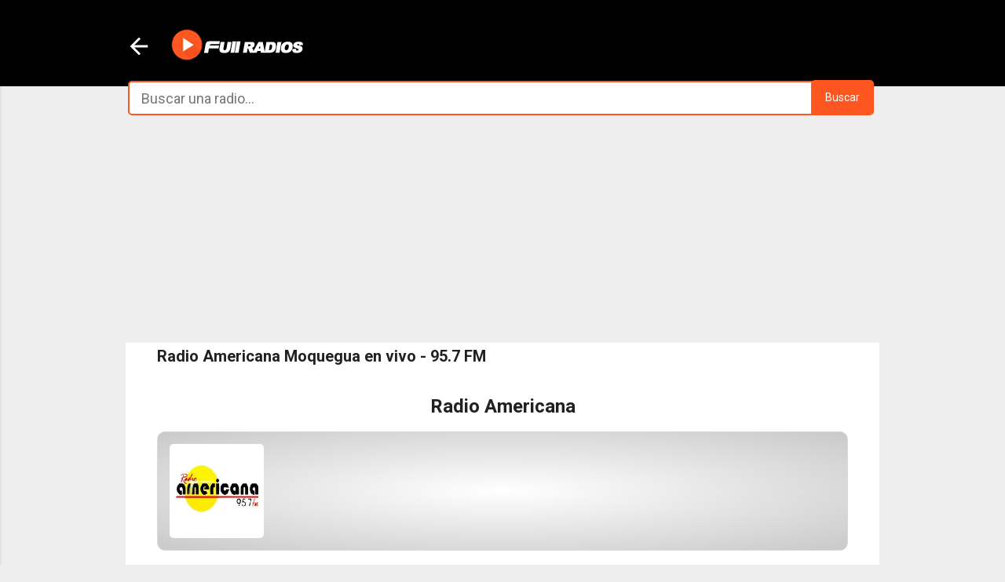

--- FILE ---
content_type: text/html; charset=UTF-8
request_url: https://www.fullradios.com/2012/12/radio-americana-moquegua.html?showComment=1496930476631
body_size: 42463
content:
<!DOCTYPE html>
<html dir='ltr' lang='es' xml:lang='es' xmlns='http://www.w3.org/1999/xhtml' xmlns:b='http://www.google.com/2005/gml/b' xmlns:data='http://www.google.com/2005/gml/data' xmlns:expr='http://www.google.com/2005/gml/expr'>
<head><script crossorigin='anonymous' defer='defer' src='https://pagead2.googlesyndication.com/pagead/js/adsbygoogle.js?client=ca-pub-2940403789170486'></script>
<script defer='defer' src='//pagead2.googlesyndication.com/pagead/js/adsbygoogle.js'></script>
<script> (adsbygoogle = window.adsbygoogle || []).push({ google_ad_client: "ca-pub-2940403789170486", enable_page_level_ads: true }); </script>
<meta content='width=device-width, initial-scale=1' name='viewport'/>
<meta content='QBoE8ZAoquhuFTayhU4SOAokRaZcfHjJRI6d_Be2HK0' name='google-site-verification'/>
<meta content='720C4D21C9A0234B59ACF90930F72858' name='msvalidate.01'/>
<link href='https://plus.google.com/113047096716428685146' rel='publisher'/>
<!-- Título -->
<title>&#9655; Radio Americana Moquegua en vivo - 95.7 FM 🥇 | Escuchar Radio en vivo</title>
<!-- Descripcion -->
<meta content='Radio Americana Moquegua en vivo - 95.7 FM. Todas las emisoras de radio en vivo para escuchar Gratis en Fullradios.com.' name='description' property='og:description'/>
<meta content='text/html; charset=UTF-8' http-equiv='Content-Type'/>
<!-- Chrome, Firefox OS and Opera -->
<meta content='#eeeeee' name='theme-color'/>
<!-- Windows Phone -->
<meta content='#eeeeee' name='msapplication-navbutton-color'/>
<meta content='blogger' name='generator'/>
<link href='https://www.fullradios.com/favicon.ico' rel='icon' type='image/x-icon'/>
<link href='https://www.fullradios.com/2012/12/radio-americana-moquegua.html' rel='canonical'/>
<link rel="alternate" type="application/atom+xml" title="Radios del Peru en vivo - Emisoras peruanas Online | FullRadios - Atom" href="https://www.fullradios.com/feeds/posts/default" />
<link rel="alternate" type="application/rss+xml" title="Radios del Peru en vivo - Emisoras peruanas Online | FullRadios - RSS" href="https://www.fullradios.com/feeds/posts/default?alt=rss" />
<link rel="service.post" type="application/atom+xml" title="Radios del Peru en vivo - Emisoras peruanas Online | FullRadios - Atom" href="https://www.blogger.com/feeds/1249568832585694082/posts/default" />

<link rel="alternate" type="application/atom+xml" title="Radios del Peru en vivo - Emisoras peruanas Online | FullRadios - Atom" href="https://www.fullradios.com/feeds/4270494885370886594/comments/default" />
<!--Can't find substitution for tag [blog.ieCssRetrofitLinks]-->
<link href='https://blogger.googleusercontent.com/img/b/R29vZ2xl/AVvXsEh3xBVREAOWQu5B6XRW_UY38eJCDOM06Nq5FPwZ3d6UF455gfqEfS32QpDqFAHxUNxyQyQ1ykudV2OPGT1LpMrhTqEDxX-4H6ZZP5-Bb3cgcyDeoZprwIYCtyCR5gzyXajGCYYYrjkINIw/s1600/radio-americana.jpg' rel='image_src'/>
<meta content='https://www.fullradios.com/2012/12/radio-americana-moquegua.html' property='og:url'/>
<meta content='Radio Americana Moquegua en vivo - 95.7 FM' property='og:title'/>
<meta content='Full Radios en vivo. Escuche todas las emisoras del Perú por Internet. Directorio de radios del Perú en linea. Radio online para escuchar.' property='og:description'/>
<meta content='https://blogger.googleusercontent.com/img/b/R29vZ2xl/AVvXsEh3xBVREAOWQu5B6XRW_UY38eJCDOM06Nq5FPwZ3d6UF455gfqEfS32QpDqFAHxUNxyQyQ1ykudV2OPGT1LpMrhTqEDxX-4H6ZZP5-Bb3cgcyDeoZprwIYCtyCR5gzyXajGCYYYrjkINIw/w1200-h630-p-k-no-nu/radio-americana.jpg' property='og:image'/>
<!-- Compatibilidad IE -->
<meta content='IE=edge' http-equiv='X-UA-Compatible'/>
<!-- Para plantillas adaptables en dispositivos táctiles -->
<meta content='width=device-width,initial-scale=1.0,user-scalable=yes' name='viewport'/>
<!-- Otras META -->
<meta content='Fullradios' name='author'/>
<meta content='es' http-equiv='content-language'/>
<meta content='General' name='rating'/>
<meta content='Radios, Radio, radio en vivo, radios online, radios en linea, radios de Lima Norte , radios peruanas, escuchar radios, emisoras peruanas, radios del peru, radios por internet, emisoras, radios de arequipa, radios de lima, Radio exitosa, studio 92 , moda, z rock and pop, radio la kalle, panamericana, oasis 100.2 , en vivo, radio planeta 107.7 , radio moda, radio felicidad, radio oxigeno, radio viva, radio doble nueve, radio ritmo romantica, streaming, radio onda cero, radio planeta en vivo, radio moda en vivo, radio ritmo romantica en vivo, radio felicidad, radiomar plus, radios movil celular, escuchar por celular, Arequipa ,emisoras del Peru, Emisoras de Lima, Emisoras limeñas, Lima,Radios android, Radios blackberry, Radios para tablet,Radios apple ' name='keywords'/>
<meta content='Radios en vivo. Escuche todas las emisoras del Perú por Internet. Directorio de radios del Perú en linea. Radio online para escuchar.' name='description'/>
<!-- Facebook y Twitter -->
<meta content='Radio Americana Moquegua en vivo - 95.7 FM' name='twitter:title' property='og:title'/>
<meta content='https://blogger.googleusercontent.com/img/b/R29vZ2xl/AVvXsEh3xBVREAOWQu5B6XRW_UY38eJCDOM06Nq5FPwZ3d6UF455gfqEfS32QpDqFAHxUNxyQyQ1ykudV2OPGT1LpMrhTqEDxX-4H6ZZP5-Bb3cgcyDeoZprwIYCtyCR5gzyXajGCYYYrjkINIw/s1600/radio-americana.jpg' name='twitter:image' property='og:image'/>
<!-- FACEBOOK -->
<meta content='website' property='og:type'/>
<meta content='Radios del Peru en vivo - Emisoras peruanas Online | FullRadios' property='og:site_name'/>
<meta content='https://www.facebook.com/fullradios' property='article:publisher'/>
<meta content='https://www.facebook.com/fullradios' property='article:author'/>
<!-- TWITTER CARDS -->
<meta content='summary_large_image' name='twitter:card'/>
<meta content='https://www.fullradios.com/2012/12/radio-americana-moquegua.html' name='twitter:url'/>
<meta content='@fullradios' name='twitter:site'/>
<meta content='@fullradios' name='twitter:creator'/>
<meta content='https://www.fullradios.com/' name='twitter:domain'/>
<meta content='' name='twitter:description'/>
<meta content='1582444041780285' property='fb:admins'/>
<meta content='213177862884870' property='fb:app_id'/>
<style type='text/css'>@font-face{font-family:'Damion';font-style:normal;font-weight:400;font-display:swap;src:url(//fonts.gstatic.com/s/damion/v15/hv-XlzJ3KEUe_YZkZGw2EzJwV9J-.woff2)format('woff2');unicode-range:U+0100-02BA,U+02BD-02C5,U+02C7-02CC,U+02CE-02D7,U+02DD-02FF,U+0304,U+0308,U+0329,U+1D00-1DBF,U+1E00-1E9F,U+1EF2-1EFF,U+2020,U+20A0-20AB,U+20AD-20C0,U+2113,U+2C60-2C7F,U+A720-A7FF;}@font-face{font-family:'Damion';font-style:normal;font-weight:400;font-display:swap;src:url(//fonts.gstatic.com/s/damion/v15/hv-XlzJ3KEUe_YZkamw2EzJwVw.woff2)format('woff2');unicode-range:U+0000-00FF,U+0131,U+0152-0153,U+02BB-02BC,U+02C6,U+02DA,U+02DC,U+0304,U+0308,U+0329,U+2000-206F,U+20AC,U+2122,U+2191,U+2193,U+2212,U+2215,U+FEFF,U+FFFD;}@font-face{font-family:'Playfair Display';font-style:normal;font-weight:900;font-display:swap;src:url(//fonts.gstatic.com/s/playfairdisplay/v40/nuFvD-vYSZviVYUb_rj3ij__anPXJzDwcbmjWBN2PKfsunDTbtPK-F2qC0usEw.woff2)format('woff2');unicode-range:U+0301,U+0400-045F,U+0490-0491,U+04B0-04B1,U+2116;}@font-face{font-family:'Playfair Display';font-style:normal;font-weight:900;font-display:swap;src:url(//fonts.gstatic.com/s/playfairdisplay/v40/nuFvD-vYSZviVYUb_rj3ij__anPXJzDwcbmjWBN2PKfsunDYbtPK-F2qC0usEw.woff2)format('woff2');unicode-range:U+0102-0103,U+0110-0111,U+0128-0129,U+0168-0169,U+01A0-01A1,U+01AF-01B0,U+0300-0301,U+0303-0304,U+0308-0309,U+0323,U+0329,U+1EA0-1EF9,U+20AB;}@font-face{font-family:'Playfair Display';font-style:normal;font-weight:900;font-display:swap;src:url(//fonts.gstatic.com/s/playfairdisplay/v40/nuFvD-vYSZviVYUb_rj3ij__anPXJzDwcbmjWBN2PKfsunDZbtPK-F2qC0usEw.woff2)format('woff2');unicode-range:U+0100-02BA,U+02BD-02C5,U+02C7-02CC,U+02CE-02D7,U+02DD-02FF,U+0304,U+0308,U+0329,U+1D00-1DBF,U+1E00-1E9F,U+1EF2-1EFF,U+2020,U+20A0-20AB,U+20AD-20C0,U+2113,U+2C60-2C7F,U+A720-A7FF;}@font-face{font-family:'Playfair Display';font-style:normal;font-weight:900;font-display:swap;src:url(//fonts.gstatic.com/s/playfairdisplay/v40/nuFvD-vYSZviVYUb_rj3ij__anPXJzDwcbmjWBN2PKfsunDXbtPK-F2qC0s.woff2)format('woff2');unicode-range:U+0000-00FF,U+0131,U+0152-0153,U+02BB-02BC,U+02C6,U+02DA,U+02DC,U+0304,U+0308,U+0329,U+2000-206F,U+20AC,U+2122,U+2191,U+2193,U+2212,U+2215,U+FEFF,U+FFFD;}@font-face{font-family:'Roboto';font-style:italic;font-weight:300;font-stretch:100%;font-display:swap;src:url(//fonts.gstatic.com/s/roboto/v50/KFOKCnqEu92Fr1Mu53ZEC9_Vu3r1gIhOszmOClHrs6ljXfMMLt_QuAX-k3Yi128m0kN2.woff2)format('woff2');unicode-range:U+0460-052F,U+1C80-1C8A,U+20B4,U+2DE0-2DFF,U+A640-A69F,U+FE2E-FE2F;}@font-face{font-family:'Roboto';font-style:italic;font-weight:300;font-stretch:100%;font-display:swap;src:url(//fonts.gstatic.com/s/roboto/v50/KFOKCnqEu92Fr1Mu53ZEC9_Vu3r1gIhOszmOClHrs6ljXfMMLt_QuAz-k3Yi128m0kN2.woff2)format('woff2');unicode-range:U+0301,U+0400-045F,U+0490-0491,U+04B0-04B1,U+2116;}@font-face{font-family:'Roboto';font-style:italic;font-weight:300;font-stretch:100%;font-display:swap;src:url(//fonts.gstatic.com/s/roboto/v50/KFOKCnqEu92Fr1Mu53ZEC9_Vu3r1gIhOszmOClHrs6ljXfMMLt_QuAT-k3Yi128m0kN2.woff2)format('woff2');unicode-range:U+1F00-1FFF;}@font-face{font-family:'Roboto';font-style:italic;font-weight:300;font-stretch:100%;font-display:swap;src:url(//fonts.gstatic.com/s/roboto/v50/KFOKCnqEu92Fr1Mu53ZEC9_Vu3r1gIhOszmOClHrs6ljXfMMLt_QuAv-k3Yi128m0kN2.woff2)format('woff2');unicode-range:U+0370-0377,U+037A-037F,U+0384-038A,U+038C,U+038E-03A1,U+03A3-03FF;}@font-face{font-family:'Roboto';font-style:italic;font-weight:300;font-stretch:100%;font-display:swap;src:url(//fonts.gstatic.com/s/roboto/v50/KFOKCnqEu92Fr1Mu53ZEC9_Vu3r1gIhOszmOClHrs6ljXfMMLt_QuHT-k3Yi128m0kN2.woff2)format('woff2');unicode-range:U+0302-0303,U+0305,U+0307-0308,U+0310,U+0312,U+0315,U+031A,U+0326-0327,U+032C,U+032F-0330,U+0332-0333,U+0338,U+033A,U+0346,U+034D,U+0391-03A1,U+03A3-03A9,U+03B1-03C9,U+03D1,U+03D5-03D6,U+03F0-03F1,U+03F4-03F5,U+2016-2017,U+2034-2038,U+203C,U+2040,U+2043,U+2047,U+2050,U+2057,U+205F,U+2070-2071,U+2074-208E,U+2090-209C,U+20D0-20DC,U+20E1,U+20E5-20EF,U+2100-2112,U+2114-2115,U+2117-2121,U+2123-214F,U+2190,U+2192,U+2194-21AE,U+21B0-21E5,U+21F1-21F2,U+21F4-2211,U+2213-2214,U+2216-22FF,U+2308-230B,U+2310,U+2319,U+231C-2321,U+2336-237A,U+237C,U+2395,U+239B-23B7,U+23D0,U+23DC-23E1,U+2474-2475,U+25AF,U+25B3,U+25B7,U+25BD,U+25C1,U+25CA,U+25CC,U+25FB,U+266D-266F,U+27C0-27FF,U+2900-2AFF,U+2B0E-2B11,U+2B30-2B4C,U+2BFE,U+3030,U+FF5B,U+FF5D,U+1D400-1D7FF,U+1EE00-1EEFF;}@font-face{font-family:'Roboto';font-style:italic;font-weight:300;font-stretch:100%;font-display:swap;src:url(//fonts.gstatic.com/s/roboto/v50/KFOKCnqEu92Fr1Mu53ZEC9_Vu3r1gIhOszmOClHrs6ljXfMMLt_QuGb-k3Yi128m0kN2.woff2)format('woff2');unicode-range:U+0001-000C,U+000E-001F,U+007F-009F,U+20DD-20E0,U+20E2-20E4,U+2150-218F,U+2190,U+2192,U+2194-2199,U+21AF,U+21E6-21F0,U+21F3,U+2218-2219,U+2299,U+22C4-22C6,U+2300-243F,U+2440-244A,U+2460-24FF,U+25A0-27BF,U+2800-28FF,U+2921-2922,U+2981,U+29BF,U+29EB,U+2B00-2BFF,U+4DC0-4DFF,U+FFF9-FFFB,U+10140-1018E,U+10190-1019C,U+101A0,U+101D0-101FD,U+102E0-102FB,U+10E60-10E7E,U+1D2C0-1D2D3,U+1D2E0-1D37F,U+1F000-1F0FF,U+1F100-1F1AD,U+1F1E6-1F1FF,U+1F30D-1F30F,U+1F315,U+1F31C,U+1F31E,U+1F320-1F32C,U+1F336,U+1F378,U+1F37D,U+1F382,U+1F393-1F39F,U+1F3A7-1F3A8,U+1F3AC-1F3AF,U+1F3C2,U+1F3C4-1F3C6,U+1F3CA-1F3CE,U+1F3D4-1F3E0,U+1F3ED,U+1F3F1-1F3F3,U+1F3F5-1F3F7,U+1F408,U+1F415,U+1F41F,U+1F426,U+1F43F,U+1F441-1F442,U+1F444,U+1F446-1F449,U+1F44C-1F44E,U+1F453,U+1F46A,U+1F47D,U+1F4A3,U+1F4B0,U+1F4B3,U+1F4B9,U+1F4BB,U+1F4BF,U+1F4C8-1F4CB,U+1F4D6,U+1F4DA,U+1F4DF,U+1F4E3-1F4E6,U+1F4EA-1F4ED,U+1F4F7,U+1F4F9-1F4FB,U+1F4FD-1F4FE,U+1F503,U+1F507-1F50B,U+1F50D,U+1F512-1F513,U+1F53E-1F54A,U+1F54F-1F5FA,U+1F610,U+1F650-1F67F,U+1F687,U+1F68D,U+1F691,U+1F694,U+1F698,U+1F6AD,U+1F6B2,U+1F6B9-1F6BA,U+1F6BC,U+1F6C6-1F6CF,U+1F6D3-1F6D7,U+1F6E0-1F6EA,U+1F6F0-1F6F3,U+1F6F7-1F6FC,U+1F700-1F7FF,U+1F800-1F80B,U+1F810-1F847,U+1F850-1F859,U+1F860-1F887,U+1F890-1F8AD,U+1F8B0-1F8BB,U+1F8C0-1F8C1,U+1F900-1F90B,U+1F93B,U+1F946,U+1F984,U+1F996,U+1F9E9,U+1FA00-1FA6F,U+1FA70-1FA7C,U+1FA80-1FA89,U+1FA8F-1FAC6,U+1FACE-1FADC,U+1FADF-1FAE9,U+1FAF0-1FAF8,U+1FB00-1FBFF;}@font-face{font-family:'Roboto';font-style:italic;font-weight:300;font-stretch:100%;font-display:swap;src:url(//fonts.gstatic.com/s/roboto/v50/KFOKCnqEu92Fr1Mu53ZEC9_Vu3r1gIhOszmOClHrs6ljXfMMLt_QuAf-k3Yi128m0kN2.woff2)format('woff2');unicode-range:U+0102-0103,U+0110-0111,U+0128-0129,U+0168-0169,U+01A0-01A1,U+01AF-01B0,U+0300-0301,U+0303-0304,U+0308-0309,U+0323,U+0329,U+1EA0-1EF9,U+20AB;}@font-face{font-family:'Roboto';font-style:italic;font-weight:300;font-stretch:100%;font-display:swap;src:url(//fonts.gstatic.com/s/roboto/v50/KFOKCnqEu92Fr1Mu53ZEC9_Vu3r1gIhOszmOClHrs6ljXfMMLt_QuAb-k3Yi128m0kN2.woff2)format('woff2');unicode-range:U+0100-02BA,U+02BD-02C5,U+02C7-02CC,U+02CE-02D7,U+02DD-02FF,U+0304,U+0308,U+0329,U+1D00-1DBF,U+1E00-1E9F,U+1EF2-1EFF,U+2020,U+20A0-20AB,U+20AD-20C0,U+2113,U+2C60-2C7F,U+A720-A7FF;}@font-face{font-family:'Roboto';font-style:italic;font-weight:300;font-stretch:100%;font-display:swap;src:url(//fonts.gstatic.com/s/roboto/v50/KFOKCnqEu92Fr1Mu53ZEC9_Vu3r1gIhOszmOClHrs6ljXfMMLt_QuAj-k3Yi128m0g.woff2)format('woff2');unicode-range:U+0000-00FF,U+0131,U+0152-0153,U+02BB-02BC,U+02C6,U+02DA,U+02DC,U+0304,U+0308,U+0329,U+2000-206F,U+20AC,U+2122,U+2191,U+2193,U+2212,U+2215,U+FEFF,U+FFFD;}@font-face{font-family:'Roboto';font-style:normal;font-weight:400;font-stretch:100%;font-display:swap;src:url(//fonts.gstatic.com/s/roboto/v50/KFO7CnqEu92Fr1ME7kSn66aGLdTylUAMa3GUBHMdazTgWw.woff2)format('woff2');unicode-range:U+0460-052F,U+1C80-1C8A,U+20B4,U+2DE0-2DFF,U+A640-A69F,U+FE2E-FE2F;}@font-face{font-family:'Roboto';font-style:normal;font-weight:400;font-stretch:100%;font-display:swap;src:url(//fonts.gstatic.com/s/roboto/v50/KFO7CnqEu92Fr1ME7kSn66aGLdTylUAMa3iUBHMdazTgWw.woff2)format('woff2');unicode-range:U+0301,U+0400-045F,U+0490-0491,U+04B0-04B1,U+2116;}@font-face{font-family:'Roboto';font-style:normal;font-weight:400;font-stretch:100%;font-display:swap;src:url(//fonts.gstatic.com/s/roboto/v50/KFO7CnqEu92Fr1ME7kSn66aGLdTylUAMa3CUBHMdazTgWw.woff2)format('woff2');unicode-range:U+1F00-1FFF;}@font-face{font-family:'Roboto';font-style:normal;font-weight:400;font-stretch:100%;font-display:swap;src:url(//fonts.gstatic.com/s/roboto/v50/KFO7CnqEu92Fr1ME7kSn66aGLdTylUAMa3-UBHMdazTgWw.woff2)format('woff2');unicode-range:U+0370-0377,U+037A-037F,U+0384-038A,U+038C,U+038E-03A1,U+03A3-03FF;}@font-face{font-family:'Roboto';font-style:normal;font-weight:400;font-stretch:100%;font-display:swap;src:url(//fonts.gstatic.com/s/roboto/v50/KFO7CnqEu92Fr1ME7kSn66aGLdTylUAMawCUBHMdazTgWw.woff2)format('woff2');unicode-range:U+0302-0303,U+0305,U+0307-0308,U+0310,U+0312,U+0315,U+031A,U+0326-0327,U+032C,U+032F-0330,U+0332-0333,U+0338,U+033A,U+0346,U+034D,U+0391-03A1,U+03A3-03A9,U+03B1-03C9,U+03D1,U+03D5-03D6,U+03F0-03F1,U+03F4-03F5,U+2016-2017,U+2034-2038,U+203C,U+2040,U+2043,U+2047,U+2050,U+2057,U+205F,U+2070-2071,U+2074-208E,U+2090-209C,U+20D0-20DC,U+20E1,U+20E5-20EF,U+2100-2112,U+2114-2115,U+2117-2121,U+2123-214F,U+2190,U+2192,U+2194-21AE,U+21B0-21E5,U+21F1-21F2,U+21F4-2211,U+2213-2214,U+2216-22FF,U+2308-230B,U+2310,U+2319,U+231C-2321,U+2336-237A,U+237C,U+2395,U+239B-23B7,U+23D0,U+23DC-23E1,U+2474-2475,U+25AF,U+25B3,U+25B7,U+25BD,U+25C1,U+25CA,U+25CC,U+25FB,U+266D-266F,U+27C0-27FF,U+2900-2AFF,U+2B0E-2B11,U+2B30-2B4C,U+2BFE,U+3030,U+FF5B,U+FF5D,U+1D400-1D7FF,U+1EE00-1EEFF;}@font-face{font-family:'Roboto';font-style:normal;font-weight:400;font-stretch:100%;font-display:swap;src:url(//fonts.gstatic.com/s/roboto/v50/KFO7CnqEu92Fr1ME7kSn66aGLdTylUAMaxKUBHMdazTgWw.woff2)format('woff2');unicode-range:U+0001-000C,U+000E-001F,U+007F-009F,U+20DD-20E0,U+20E2-20E4,U+2150-218F,U+2190,U+2192,U+2194-2199,U+21AF,U+21E6-21F0,U+21F3,U+2218-2219,U+2299,U+22C4-22C6,U+2300-243F,U+2440-244A,U+2460-24FF,U+25A0-27BF,U+2800-28FF,U+2921-2922,U+2981,U+29BF,U+29EB,U+2B00-2BFF,U+4DC0-4DFF,U+FFF9-FFFB,U+10140-1018E,U+10190-1019C,U+101A0,U+101D0-101FD,U+102E0-102FB,U+10E60-10E7E,U+1D2C0-1D2D3,U+1D2E0-1D37F,U+1F000-1F0FF,U+1F100-1F1AD,U+1F1E6-1F1FF,U+1F30D-1F30F,U+1F315,U+1F31C,U+1F31E,U+1F320-1F32C,U+1F336,U+1F378,U+1F37D,U+1F382,U+1F393-1F39F,U+1F3A7-1F3A8,U+1F3AC-1F3AF,U+1F3C2,U+1F3C4-1F3C6,U+1F3CA-1F3CE,U+1F3D4-1F3E0,U+1F3ED,U+1F3F1-1F3F3,U+1F3F5-1F3F7,U+1F408,U+1F415,U+1F41F,U+1F426,U+1F43F,U+1F441-1F442,U+1F444,U+1F446-1F449,U+1F44C-1F44E,U+1F453,U+1F46A,U+1F47D,U+1F4A3,U+1F4B0,U+1F4B3,U+1F4B9,U+1F4BB,U+1F4BF,U+1F4C8-1F4CB,U+1F4D6,U+1F4DA,U+1F4DF,U+1F4E3-1F4E6,U+1F4EA-1F4ED,U+1F4F7,U+1F4F9-1F4FB,U+1F4FD-1F4FE,U+1F503,U+1F507-1F50B,U+1F50D,U+1F512-1F513,U+1F53E-1F54A,U+1F54F-1F5FA,U+1F610,U+1F650-1F67F,U+1F687,U+1F68D,U+1F691,U+1F694,U+1F698,U+1F6AD,U+1F6B2,U+1F6B9-1F6BA,U+1F6BC,U+1F6C6-1F6CF,U+1F6D3-1F6D7,U+1F6E0-1F6EA,U+1F6F0-1F6F3,U+1F6F7-1F6FC,U+1F700-1F7FF,U+1F800-1F80B,U+1F810-1F847,U+1F850-1F859,U+1F860-1F887,U+1F890-1F8AD,U+1F8B0-1F8BB,U+1F8C0-1F8C1,U+1F900-1F90B,U+1F93B,U+1F946,U+1F984,U+1F996,U+1F9E9,U+1FA00-1FA6F,U+1FA70-1FA7C,U+1FA80-1FA89,U+1FA8F-1FAC6,U+1FACE-1FADC,U+1FADF-1FAE9,U+1FAF0-1FAF8,U+1FB00-1FBFF;}@font-face{font-family:'Roboto';font-style:normal;font-weight:400;font-stretch:100%;font-display:swap;src:url(//fonts.gstatic.com/s/roboto/v50/KFO7CnqEu92Fr1ME7kSn66aGLdTylUAMa3OUBHMdazTgWw.woff2)format('woff2');unicode-range:U+0102-0103,U+0110-0111,U+0128-0129,U+0168-0169,U+01A0-01A1,U+01AF-01B0,U+0300-0301,U+0303-0304,U+0308-0309,U+0323,U+0329,U+1EA0-1EF9,U+20AB;}@font-face{font-family:'Roboto';font-style:normal;font-weight:400;font-stretch:100%;font-display:swap;src:url(//fonts.gstatic.com/s/roboto/v50/KFO7CnqEu92Fr1ME7kSn66aGLdTylUAMa3KUBHMdazTgWw.woff2)format('woff2');unicode-range:U+0100-02BA,U+02BD-02C5,U+02C7-02CC,U+02CE-02D7,U+02DD-02FF,U+0304,U+0308,U+0329,U+1D00-1DBF,U+1E00-1E9F,U+1EF2-1EFF,U+2020,U+20A0-20AB,U+20AD-20C0,U+2113,U+2C60-2C7F,U+A720-A7FF;}@font-face{font-family:'Roboto';font-style:normal;font-weight:400;font-stretch:100%;font-display:swap;src:url(//fonts.gstatic.com/s/roboto/v50/KFO7CnqEu92Fr1ME7kSn66aGLdTylUAMa3yUBHMdazQ.woff2)format('woff2');unicode-range:U+0000-00FF,U+0131,U+0152-0153,U+02BB-02BC,U+02C6,U+02DA,U+02DC,U+0304,U+0308,U+0329,U+2000-206F,U+20AC,U+2122,U+2191,U+2193,U+2212,U+2215,U+FEFF,U+FFFD;}@font-face{font-family:'Roboto';font-style:normal;font-weight:700;font-stretch:100%;font-display:swap;src:url(//fonts.gstatic.com/s/roboto/v50/KFO7CnqEu92Fr1ME7kSn66aGLdTylUAMa3GUBHMdazTgWw.woff2)format('woff2');unicode-range:U+0460-052F,U+1C80-1C8A,U+20B4,U+2DE0-2DFF,U+A640-A69F,U+FE2E-FE2F;}@font-face{font-family:'Roboto';font-style:normal;font-weight:700;font-stretch:100%;font-display:swap;src:url(//fonts.gstatic.com/s/roboto/v50/KFO7CnqEu92Fr1ME7kSn66aGLdTylUAMa3iUBHMdazTgWw.woff2)format('woff2');unicode-range:U+0301,U+0400-045F,U+0490-0491,U+04B0-04B1,U+2116;}@font-face{font-family:'Roboto';font-style:normal;font-weight:700;font-stretch:100%;font-display:swap;src:url(//fonts.gstatic.com/s/roboto/v50/KFO7CnqEu92Fr1ME7kSn66aGLdTylUAMa3CUBHMdazTgWw.woff2)format('woff2');unicode-range:U+1F00-1FFF;}@font-face{font-family:'Roboto';font-style:normal;font-weight:700;font-stretch:100%;font-display:swap;src:url(//fonts.gstatic.com/s/roboto/v50/KFO7CnqEu92Fr1ME7kSn66aGLdTylUAMa3-UBHMdazTgWw.woff2)format('woff2');unicode-range:U+0370-0377,U+037A-037F,U+0384-038A,U+038C,U+038E-03A1,U+03A3-03FF;}@font-face{font-family:'Roboto';font-style:normal;font-weight:700;font-stretch:100%;font-display:swap;src:url(//fonts.gstatic.com/s/roboto/v50/KFO7CnqEu92Fr1ME7kSn66aGLdTylUAMawCUBHMdazTgWw.woff2)format('woff2');unicode-range:U+0302-0303,U+0305,U+0307-0308,U+0310,U+0312,U+0315,U+031A,U+0326-0327,U+032C,U+032F-0330,U+0332-0333,U+0338,U+033A,U+0346,U+034D,U+0391-03A1,U+03A3-03A9,U+03B1-03C9,U+03D1,U+03D5-03D6,U+03F0-03F1,U+03F4-03F5,U+2016-2017,U+2034-2038,U+203C,U+2040,U+2043,U+2047,U+2050,U+2057,U+205F,U+2070-2071,U+2074-208E,U+2090-209C,U+20D0-20DC,U+20E1,U+20E5-20EF,U+2100-2112,U+2114-2115,U+2117-2121,U+2123-214F,U+2190,U+2192,U+2194-21AE,U+21B0-21E5,U+21F1-21F2,U+21F4-2211,U+2213-2214,U+2216-22FF,U+2308-230B,U+2310,U+2319,U+231C-2321,U+2336-237A,U+237C,U+2395,U+239B-23B7,U+23D0,U+23DC-23E1,U+2474-2475,U+25AF,U+25B3,U+25B7,U+25BD,U+25C1,U+25CA,U+25CC,U+25FB,U+266D-266F,U+27C0-27FF,U+2900-2AFF,U+2B0E-2B11,U+2B30-2B4C,U+2BFE,U+3030,U+FF5B,U+FF5D,U+1D400-1D7FF,U+1EE00-1EEFF;}@font-face{font-family:'Roboto';font-style:normal;font-weight:700;font-stretch:100%;font-display:swap;src:url(//fonts.gstatic.com/s/roboto/v50/KFO7CnqEu92Fr1ME7kSn66aGLdTylUAMaxKUBHMdazTgWw.woff2)format('woff2');unicode-range:U+0001-000C,U+000E-001F,U+007F-009F,U+20DD-20E0,U+20E2-20E4,U+2150-218F,U+2190,U+2192,U+2194-2199,U+21AF,U+21E6-21F0,U+21F3,U+2218-2219,U+2299,U+22C4-22C6,U+2300-243F,U+2440-244A,U+2460-24FF,U+25A0-27BF,U+2800-28FF,U+2921-2922,U+2981,U+29BF,U+29EB,U+2B00-2BFF,U+4DC0-4DFF,U+FFF9-FFFB,U+10140-1018E,U+10190-1019C,U+101A0,U+101D0-101FD,U+102E0-102FB,U+10E60-10E7E,U+1D2C0-1D2D3,U+1D2E0-1D37F,U+1F000-1F0FF,U+1F100-1F1AD,U+1F1E6-1F1FF,U+1F30D-1F30F,U+1F315,U+1F31C,U+1F31E,U+1F320-1F32C,U+1F336,U+1F378,U+1F37D,U+1F382,U+1F393-1F39F,U+1F3A7-1F3A8,U+1F3AC-1F3AF,U+1F3C2,U+1F3C4-1F3C6,U+1F3CA-1F3CE,U+1F3D4-1F3E0,U+1F3ED,U+1F3F1-1F3F3,U+1F3F5-1F3F7,U+1F408,U+1F415,U+1F41F,U+1F426,U+1F43F,U+1F441-1F442,U+1F444,U+1F446-1F449,U+1F44C-1F44E,U+1F453,U+1F46A,U+1F47D,U+1F4A3,U+1F4B0,U+1F4B3,U+1F4B9,U+1F4BB,U+1F4BF,U+1F4C8-1F4CB,U+1F4D6,U+1F4DA,U+1F4DF,U+1F4E3-1F4E6,U+1F4EA-1F4ED,U+1F4F7,U+1F4F9-1F4FB,U+1F4FD-1F4FE,U+1F503,U+1F507-1F50B,U+1F50D,U+1F512-1F513,U+1F53E-1F54A,U+1F54F-1F5FA,U+1F610,U+1F650-1F67F,U+1F687,U+1F68D,U+1F691,U+1F694,U+1F698,U+1F6AD,U+1F6B2,U+1F6B9-1F6BA,U+1F6BC,U+1F6C6-1F6CF,U+1F6D3-1F6D7,U+1F6E0-1F6EA,U+1F6F0-1F6F3,U+1F6F7-1F6FC,U+1F700-1F7FF,U+1F800-1F80B,U+1F810-1F847,U+1F850-1F859,U+1F860-1F887,U+1F890-1F8AD,U+1F8B0-1F8BB,U+1F8C0-1F8C1,U+1F900-1F90B,U+1F93B,U+1F946,U+1F984,U+1F996,U+1F9E9,U+1FA00-1FA6F,U+1FA70-1FA7C,U+1FA80-1FA89,U+1FA8F-1FAC6,U+1FACE-1FADC,U+1FADF-1FAE9,U+1FAF0-1FAF8,U+1FB00-1FBFF;}@font-face{font-family:'Roboto';font-style:normal;font-weight:700;font-stretch:100%;font-display:swap;src:url(//fonts.gstatic.com/s/roboto/v50/KFO7CnqEu92Fr1ME7kSn66aGLdTylUAMa3OUBHMdazTgWw.woff2)format('woff2');unicode-range:U+0102-0103,U+0110-0111,U+0128-0129,U+0168-0169,U+01A0-01A1,U+01AF-01B0,U+0300-0301,U+0303-0304,U+0308-0309,U+0323,U+0329,U+1EA0-1EF9,U+20AB;}@font-face{font-family:'Roboto';font-style:normal;font-weight:700;font-stretch:100%;font-display:swap;src:url(//fonts.gstatic.com/s/roboto/v50/KFO7CnqEu92Fr1ME7kSn66aGLdTylUAMa3KUBHMdazTgWw.woff2)format('woff2');unicode-range:U+0100-02BA,U+02BD-02C5,U+02C7-02CC,U+02CE-02D7,U+02DD-02FF,U+0304,U+0308,U+0329,U+1D00-1DBF,U+1E00-1E9F,U+1EF2-1EFF,U+2020,U+20A0-20AB,U+20AD-20C0,U+2113,U+2C60-2C7F,U+A720-A7FF;}@font-face{font-family:'Roboto';font-style:normal;font-weight:700;font-stretch:100%;font-display:swap;src:url(//fonts.gstatic.com/s/roboto/v50/KFO7CnqEu92Fr1ME7kSn66aGLdTylUAMa3yUBHMdazQ.woff2)format('woff2');unicode-range:U+0000-00FF,U+0131,U+0152-0153,U+02BB-02BC,U+02C6,U+02DA,U+02DC,U+0304,U+0308,U+0329,U+2000-206F,U+20AC,U+2122,U+2191,U+2193,U+2212,U+2215,U+FEFF,U+FFFD;}</style>
<style id='page-skin-1' type='text/css'><!--
/*! normalize.css v3.0.1 | MIT License | git.io/normalize */html{font-family:sans-serif;-ms-text-size-adjust:100%;-webkit-text-size-adjust:100%}body{margin:0}article,aside,details,figcaption,figure,footer,header,hgroup,main,nav,section,summary{display:block}audio,canvas,progress,video{display:inline-block;vertical-align:baseline}audio:not([controls]){display:none;height:0}[hidden],template{display:none}a{background:transparent}a:active,a:hover{outline:0}abbr[title]{border-bottom:1px dotted}b,strong{font-weight:bold}dfn{font-style:italic}h1{font-size:2em;/*width:100%;*/margin:.67em 0}mark{background:#ff0;color:#000}small{font-size:80%}sub,sup{font-size:75%;line-height:0;position:relative;vertical-align:baseline}sup{top:-0.5em}sub{bottom:-0.25em}img{border:0}svg:not(:root){overflow:hidden}figure{margin:1em 40px}hr{-moz-box-sizing:content-box;box-sizing:content-box;height:0}pre{overflow:auto}code,kbd,pre,samp{font-family:monospace,monospace;font-size:1em}button,input,optgroup,select,textarea{color:inherit;font:inherit;margin:0}button{overflow:visible}button,select{text-transform:none}button,html input[type="button"],input[type="reset"],input[type="submit"]{-webkit-appearance:button;cursor:pointer}button[disabled],html input[disabled]{cursor:default}button::-moz-focus-inner,input::-moz-focus-inner{border:0;padding:0}input{line-height:normal}input[type="checkbox"],input[type="radio"]{box-sizing:border-box;padding:0}input[type="number"]::-webkit-inner-spin-button,input[type="number"]::-webkit-outer-spin-button{height:auto}input[type="search"]{-webkit-appearance:textfield;-moz-box-sizing:content-box;-webkit-box-sizing:content-box;box-sizing:content-box}input[type="search"]::-webkit-search-cancel-button,input[type="search"]::-webkit-search-decoration{-webkit-appearance:none}fieldset{border:1px solid #c0c0c0;margin:0 2px;padding:.35em .625em .75em}legend{border:0;padding:0}textarea{overflow:auto}optgroup{font-weight:bold}table{border-collapse:collapse;width:100%;border-spacing:0}td,th{text-align:left;border: 0px solid #e3e3e3;padding: 8px 3px 8px 10px;line-height: 1.42857143;}tr{border-bottom: 1px solid #f1f1f1;}
/*!************************************************
* Blogger Template Style
* Name: Fullradios
**************************************************/
.inline-ad,.post-body iframe,.post-body img{max-width:100%;vertical-align: top;border-radius: 5px;}.invisible,.overflow-popup{visibility:hidden}.page_body .centered,.search_button,.widget.Profile .individual .profile-link{-webkit-box-orient:vertical;-webkit-box-direction:normal}body{overflow-wrap:break-word;word-break:break-word;word-wrap:break-word}.hidden{display:none}.container::after,.float-container::after{clear:both;content:'';display:table}.clearboth{clear:both}#comments .comment .comment-actions,.subscribe-popup .FollowByEmail .follow-by-email-submit,.widget.Profile .profile-link,.widget.Profile .profile-link.visit-profile{background:0 0;border:0;box-shadow:none;color:#2196f3;cursor:pointer;font-size:14px;font-weight:700;outline:0;text-decoration:none;text-transform:uppercase;width:auto}.dim-overlay{height:100vh;left:0;position:fixed;top:0;width:100%}#sharing-dim-overlay{background-color:transparent}input::-ms-clear{display:none}.blogger-logo,.svg-icon-24.blogger-logo{fill:#ff9800;opacity:1}.loading-spinner-large{-webkit-animation:mspin-rotate 1.568s infinite linear;animation:mspin-rotate 1.568s infinite linear;height:48px;overflow:hidden;position:absolute;width:48px;z-index:200}.loading-spinner-large>div{-webkit-animation:mspin-revrot 5332ms infinite steps(4);animation:mspin-revrot 5332ms infinite steps(4)}.loading-spinner-large>div>div{-webkit-animation:mspin-singlecolor-large-film 1333ms infinite steps(81);animation:mspin-singlecolor-large-film 1333ms infinite steps(81);background-size:100%;height:48px;width:3888px}.mspin-black-large>div>div,.mspin-grey_54-large>div>div{background-image:url(https://www.blogblog.com/indie/mspin_black_large.svg)}.mspin-white-large>div>div{background-image:url(https://www.blogblog.com/indie/mspin_white_large.svg)}.mspin-grey_54-large{opacity:.54}@-webkit-keyframes mspin-singlecolor-large-film{from{-webkit-transform:translateX(0);transform:translateX(0)}to{-webkit-transform:translateX(-3888px);transform:translateX(-3888px)}}@keyframes mspin-singlecolor-large-film{from{-webkit-transform:translateX(0);transform:translateX(0)}to{-webkit-transform:translateX(-3888px);transform:translateX(-3888px)}}@-webkit-keyframes mspin-rotate{from{-webkit-transform:rotate(0);transform:rotate(0)}to{-webkit-transform:rotate(360deg);transform:rotate(360deg)}}@keyframes mspin-rotate{from{-webkit-transform:rotate(0);transform:rotate(0)}to{-webkit-transform:rotate(360deg);transform:rotate(360deg)}}@-webkit-keyframes mspin-revrot{from{-webkit-transform:rotate(0);transform:rotate(0)}to{-webkit-transform:rotate(-360deg);transform:rotate(-360deg)}}@keyframes mspin-revrot{from{-webkit-transform:rotate(0);transform:rotate(0)}to{-webkit-transform:rotate(-360deg);transform:rotate(-360deg)}}.skip-navigation{background-color:#fff;box-sizing:border-box;color:#000;display:block;height:0;left:0;line-height:50px;overflow:hidden;padding-top:0;position:fixed;text-align:center;top:0;-webkit-transition:box-shadow .3s,height .3s,padding-top .3s;transition:box-shadow .3s,height .3s,padding-top .3s;width:100%;z-index:900}.BLOG_mobile_video_class,.extendable .show-less.hidden,.extendable .show-more.hidden,.inline-ad{display:none}.b-notification.invisible,.main-heading{position:absolute}.skip-navigation:focus{box-shadow:0 4px 5px 0 rgba(0,0,0,.14),0 1px 10px 0 rgba(0,0,0,.12),0 2px 4px -1px rgba(0,0,0,.2);height:50px}.dialog,.overflow-popup,.share-buttons{box-shadow:0 2px 2px 0 rgba(0,0,0,.14),0 3px 1px -2px rgba(0,0,0,.2),0 1px 5px 0 rgba(0,0,0,.12)}#main{outline:0}.main-heading{clip:rect(1px,1px,1px,1px);padding:0;border:0;height:1px;width:1px;overflow:hidden}.Attribution{margin-top:1em;text-align:center}.Attribution .blogger img,.Attribution .blogger svg{vertical-align:bottom}.Attribution .blogger img{margin-right:.5em}.Attribution div{line-height:24px;margin-top:.5em}.Attribution .copyright,.Attribution .image-attribution{font-size:.7em;margin-top:1.5em}.bg-photo{background-attachment:scroll!important}body .CSS_LIGHTBOX{z-index:900}.extendable .show-less,.extendable .show-more{border-color:#2196f3;color:#2196f3;margin-top:8px}.inline-ad{overflow:hidden}.adsbygoogle{display:block}.paging-control-container .paging-control,.post-body a[imageanchor="1"]{display:inline-block}#cookieChoiceInfo{bottom:0;top:auto}iframe.b-hbp-video{border:0}.byline{margin-right:1em}.byline:last-child{margin-right:0}.link-copied-dialog{max-width:520px;outline:0}.link-copied-dialog .modal-dialog-buttons{margin-top:8px}.link-copied-dialog .goog-buttonset-default{background:0 0;border:0}.link-copied-dialog .goog-buttonset-default:focus{outline:0}.paging-control-container{margin-bottom:16px}.paging-control-container .comment-range-text::after,.paging-control-container .paging-control{color:#2196f3}.paging-control-container .comment-range-text,.paging-control-container .paging-control{margin-right:8px}.paging-control-container .comment-range-text::after,.paging-control-container .paging-control::after{content:'\00B7';cursor:default;padding-left:8px;pointer-events:none}.paging-control-container .comment-range-text:last-child::after,.paging-control-container .paging-control:last-child::after{content:none}.byline.reactions iframe{height:20px}.b-notification{color:#000;background-color:#fff;border-bottom:solid 1px #000;box-sizing:border-box;padding:16px 32px;text-align:center}.b-notification.visible{-webkit-transition:margin-top .3s cubic-bezier(.4,0,.2,1);transition:margin-top .3s cubic-bezier(.4,0,.2,1)}.b-notification-close{position:absolute;right:8px;top:8px}.no-posts-message{line-height:40px;text-align:center}@media screen and (max-width:800px){body.item-view .post-body a[imageanchor="1"][style*="float: left;"],body.item-view .post-body a[imageanchor="1"][style*="float: right;"]{float:none!important;clear:none!important}body.item-view .post-body a[imageanchor="1"] img{display:block;height:auto;margin:0 auto}body.item-view .post-body>.separator:first-child>a[imageanchor="1"]:first-child{margin-top:20px}.post-body a[imageanchor]{display:block}body.item-view .post-body a[imageanchor="1"]{margin-left:0!important;margin-right:0!important}body.item-view .post-body a[imageanchor="1"]+a[imageanchor="1"]{margin-top:16px}}#comments .comment-thread .thread-count,.item-control{display:none}#comments{border-top:1px dashed rgba(0,0,0,.54);margin-top:20px;padding:20px}#comments .comment-thread ol{margin:0;padding-left:0;padding-left:0}#comments .comment .comment-replybox-single,#comments .comment-thread .comment-replies{margin-left:60px}#comments .comment{list-style-type:none;padding:0 0 30px;position:relative}#comments .comment .comment{padding-bottom:8px}.comment .avatar-image-container{position:absolute}.comment .avatar-image-container img{border-radius:50%}.avatar-image-container svg,.comment .avatar-image-container .avatar-icon{border-radius:50%;border:1px solid;box-sizing:border-box;fill:#707070;height:35px;margin:0;padding:7px;width:35px}.comment .comment-block{margin-top:10px;margin-left:60px;padding-bottom:0}#comments .comment-author-header-wrapper{margin-left:40px}#comments .comment .thread-expanded .comment-block{padding-bottom:20px}#comments .comment .comment-header .user,#comments .comment .comment-header .user a{color:#212121;font-style:normal;font-weight:700}#comments .comment .comment-footer .comment-timestamp a,#comments .comment .comment-header .datetime,#comments .comment .comment-header .datetime a{color:rgba(33,33,33,.54)}#comments .comment .comment-actions{bottom:0;margin-bottom:15px;position:absolute}#comments .comment .comment-actions>*{margin-right:8px}#comments .comment .comment-header .datetime{bottom:0;display:inline-block;font-size:13px;font-style:italic;margin-left:8px}#comment-editor-src,#comments.embed[data-num-comments="0"] #comment-post-message,#comments.embed[data-num-comments="0"] div.comment-form>p,#comments.embed[data-num-comments="0"] p.comment-footer,.centered-top-placeholder{display:none}#comments .comment .comment-content,.comment .comment-body{margin-top:12px;word-break:break-word}.comment-body{margin-bottom:12px}#comments.embed[data-num-comments="0"]{border:0;margin-top:0;padding-top:0}.comments .comments-content .loadmore.loaded{max-height:0;opacity:0;overflow:hidden}.extendable .remaining-items{height:0;overflow:hidden;-webkit-transition:height .3s cubic-bezier(.4,0,.2,1);transition:height .3s cubic-bezier(.4,0,.2,1)}.centered-top-container.sticky,.search{-webkit-transition-timing-function:cubic-bezier(.4,0,.2,1)}.extendable .remaining-items.expanded{height:auto}.svg-icon-24,.svg-icon-24-button{cursor:pointer;height:44px;width:24px;min-width:34px}.touch-icon{margin:-12px;padding:12px}.touch-icon:active,.touch-icon:focus{background-color:rgba(153,153,153,.4);border-radius:50%}svg:not(:root).touch-icon{overflow:visible}html[dir=rtl] .rtl-reversible-icon{-webkit-transform:scaleX(-1);-ms-transform:scaleX(-1);transform:scaleX(-1)}.svg-icon-24-button,.touch-icon-button{background:0 0;border:0;margin:0;outline:0;padding:0}.touch-icon-button .touch-icon:active,.touch-icon-button .touch-icon:focus{background-color:transparent}.touch-icon-button:active .touch-icon,.touch-icon-button:focus .touch-icon{background-color:rgba(153,153,153,.4);border-radius:50%}.Profile .default-avatar-wrapper .avatar-icon{border-radius:50%;border:1px solid;box-sizing:border-box;fill:#707070;margin:0}.Profile .individual .default-avatar-wrapper .avatar-icon{padding:25px}.Profile .individual .avatar-icon,.Profile .individual .profile-img{height:120px;width:120px}.Profile .team .default-avatar-wrapper .avatar-icon{padding:8px}.Profile .team .avatar-icon,.Profile .team .default-avatar-wrapper,.Profile .team .profile-img{height:40px;width:40px}.snippet-container{margin:0;position:relative;overflow:hidden}.snippet-fade{bottom:0;box-sizing:border-box;position:absolute;width:96px;right:0}.snippet-fade:after{content:'\2026';float:right}.post-footer{-webkit-box-flex:1;-webkit-flex:1 1 auto;-ms-flex:1 1 auto;flex:1 1 auto;-webkit-flex-wrap:wrap;-ms-flex-wrap:wrap;flex-wrap:wrap;-webkit-box-ordinal-group:2;-webkit-order:1;-ms-flex-order:1;order:1}.post-footer>*{-webkit-box-flex:0;-webkit-flex:0 1 auto;-ms-flex:0 1 auto;flex:0 1 auto}.post-footer .byline:last-child{margin-right:1em}.jump-link{-webkit-box-flex:0;-webkit-flex:0 0 auto;-ms-flex:0 0 auto;flex:0 0 auto;-webkit-box-ordinal-group:3;-webkit-order:2;-ms-flex-order:2;order:2}.centered-top-container.sticky{left:0;position:fixed;right:0;top:0;width:auto;z-index:50;-webkit-transition-property:opacity,-webkit-transform;transition-property:opacity,-webkit-transform;transition-property:transform,opacity;transition-property:transform,opacity,-webkit-transform;-webkit-transition-duration:.2s;transition-duration:.2s;background:#fff;transition-timing-function:cubic-bezier(.4,0,.2,1)}.collapsed-header .centered-top-placeholder{display:block}.centered-top-container .Header .replaced h1,.centered-top-placeholder .Header .replaced h1{display:none}.centered-top-container.sticky .Header .replaced h1{display:block}.centered-top-container.sticky .Header .header-widget{background:0 0}.centered-top-container.sticky .Header .header-image-wrapper{display:none}.centered-top-container img,.centered-top-placeholder img{max-width:100%;width:220px}.collapsible{-webkit-transition:height .3s cubic-bezier(.4,0,.2,1);transition:height .3s cubic-bezier(.4,0,.2,1)}.collapsible,.collapsible>summary{display:block;overflow:hidden}.collapsible>:not(summary){display:none}.collapsible[open]>:not(summary){display:block}.collapsible:focus,.collapsible>summary:focus{outline:0}.collapsible>summary{cursor:pointer;display:block;padding:0}.collapsible:focus>summary,.collapsible>summary:focus{background-color:transparent}.collapsible>summary::-webkit-details-marker{display:none}.collapsible-title{-webkit-box-align:center;-webkit-align-items:center;-ms-flex-align:center;align-items:center;display:-webkit-box;display:-webkit-flex;display:-ms-flexbox;display:flex}.collapsible-title .title{-webkit-box-flex:1;-webkit-flex:1 1 auto;-ms-flex:1 1 auto;flex:1 1 auto;-webkit-box-ordinal-group:1;-webkit-order:0;-ms-flex-order:0;order:0;overflow:hidden;text-overflow:ellipsis;white-space:nowrap}.collapsible-title .chevron-down,.collapsible[open] .collapsible-title .chevron-up{display:block}.collapsible-title .chevron-up,.collapsible[open] .collapsible-title .chevron-down{display:none}.flat-button,.flat-icon-button{display:inline-block;cursor:pointer}.flat-button{font-weight:700;text-transform:uppercase;border-radius:2px;padding:8px;margin:-8px}.flat-icon-button{background:0 0;border:0;outline:0;margin:-12px;padding:12px;box-sizing:content-box;line-height:0}.flat-icon-button,.flat-icon-button .splash-wrapper{border-radius:50%}.flat-icon-button .splash.animate{-webkit-animation-duration:.3s;animation-duration:.3s}.overflowable-container{max-height:46px;overflow:hidden;position:relative}.overflow-button{cursor:pointer}#overflowable-dim-overlay{background:0 0}.overflow-popup{background-color:#ffffff;left:0;max-width:calc(100% - 32px);position:absolute;top:0;z-index:101}.search-focused .hamburger-menu,.search-focused .search,.search-focused .search-icon,.search-focused>*{visibility:visible}.overflow-popup ul{list-style:none}.overflow-popup .tabs li,.overflow-popup li{display:block;height:auto}.overflow-popup .tabs li{padding-left:0;padding-right:0}.overflow-button.hidden,.overflow-popup .tabs li.hidden,.overflow-popup li.hidden{display:none}.pill-button{background:0 0;border:1px solid;border-radius:12px;cursor:pointer;display:inline-block;padding:4px 16px;text-transform:uppercase}.ripple{position:relative}.ripple>*{z-index:1}.splash-wrapper{bottom:0;left:0;overflow:hidden;pointer-events:none;position:absolute;right:0;top:0;z-index:0}.splash{background:#ccc;border-radius:100%;display:block;opacity:.6;position:absolute;-webkit-transform:scale(0);-ms-transform:scale(0);transform:scale(0)}.splash.animate{-webkit-animation:ripple-effect .4s linear;animation:ripple-effect .4s linear}@-webkit-keyframes ripple-effect{100%{opacity:0;-webkit-transform:scale(2.5);transform:scale(2.5)}}@keyframes ripple-effect{100%{opacity:0;-webkit-transform:scale(2.5);transform:scale(2.5)}}.search{display:-webkit-box;display:-webkit-flex;display:-ms-flexbox;display:flex;line-height:24px;width:24px}.search.focused,.search.focused .section{width:100%}.search h3{display:none}.search form{z-index:101;display:-webkit-box;display:-webkit-flex;display:-ms-flexbox;display:flex;-webkit-box-flex:1;-webkit-flex:1 0 0;-ms-flex:1 0 0px;flex:1 0 0;border-bottom:solid 1px transparent;padding-bottom:8px}.search form>*{display:none}.search.focused form>*{display:block}.search .search-input label,.search-expand-text{display:none}.collapsed-header .centered-top-container .search.focused form{border-bottom-color:transparent}.search-expand{-webkit-box-flex:0;-webkit-flex:0 0 auto;-ms-flex:0 0 auto;flex:0 0 auto}.search-close{display:inline;vertical-align:middle}.share-buttons.hidden,.widget.Sharing .sharing-button,.widget.Sharing .sharing-buttons li span{display:none}.search-input{-webkit-box-flex:1;-webkit-flex:1 0 1px;-ms-flex:1 0 1px;flex:1 0 1px}.search-input input{background:0 0;border:0;box-sizing:border-box;color:#ffffff;outline:0}.search-input input.no-cursor{color:transparent;text-shadow:0 0 0 #ffffff}.collapsed-header .centered-top-container .search-action,.collapsed-header .centered-top-container .search-input input{color:#212121}.collapsed-header .centered-top-container .search-input input.no-cursor{color:transparent;text-shadow:0 0 0 #212121}.collapsed-header .centered-top-container .search-input input.no-cursor:focus,.search-input input.no-cursor:focus{outline:0}.widget.Sharing .sharing-buttons li{padding:0}.post-share-buttons{position:relative}.sharing-open.touch-icon-button:active .touch-icon,.sharing-open.touch-icon-button:focus .touch-icon{background-color:transparent}.share-buttons{background-color:#ffffff;border-radius:2px;color:#212121;list-style:none;margin:0;padding:8px 0;position:absolute;top:-11px;min-width:200px;z-index:101}.sharing-button{background:0 0;border:0;margin:0;outline:0;padding:0;cursor:pointer}.share-buttons li{margin:0;height:48px}.share-buttons li:last-child{margin-bottom:0}.share-buttons li .sharing-platform-button{box-sizing:border-box;cursor:pointer;display:block;height:100%;margin-bottom:0;padding:0 16px;position:relative;width:100%}.share-buttons li .sharing-platform-button:focus,.share-buttons li .sharing-platform-button:hover{background-color:rgba(128,128,128,.1);outline:0}.share-buttons li svg[class*=" sharing-"],.share-buttons li svg[class^=sharing-]{position:absolute;top:10px}.share-buttons li span.sharing-platform-button{position:relative;top:0}.share-buttons li .platform-sharing-text{display:block;font-size:16px;line-height:48px;white-space:nowrap;margin-left:56px}.sidebar-container{max-width:334px;overflow-y:auto;-webkit-transition-property:-webkit-transform;transition-property:-webkit-transform;transition-property:transform;transition-property:transform,-webkit-transform;-webkit-transition-duration:.3s;transition-duration:.3s;-webkit-transition-timing-function:cubic-bezier(0,0,.2,1);transition-timing-function:cubic-bezier(0,0,.2,1);width:334px;z-index:101;-webkit-overflow-scrolling:touch}.sidebar-container .navigation{line-height:0;padding:16px}.sidebar-container .sidebar-back{cursor:pointer}.sidebar-container .widget{background:0 0;margin:0 16px;padding:6px 0}.sidebar-container .widget .title{color:#212121;font-size: 20px;text-align:center;margin:0}.sidebar-container .widget ul{list-style:none;margin:0;padding:0}.sidebar-container .widget ul ul{margin-left:1em}.sidebar-container .widget li{font-size:16px;line-height:normal}.sidebar-container .widget+.widget{border-top:1px dashed #cccccc}.BlogArchive li{margin:16px 0}.BlogArchive li:last-child{margin-bottom:0}.Label li a{display:inline-block}.BlogArchive .post-count,.Label .label-count{float:right;margin-left:.25em}.BlogArchive .post-count::before,.Label .label-count::before{content:'('}.BlogArchive .post-count::after,.Label .label-count::after{content:')'}.widget.Translate .skiptranslate>div{display:block!important}.widget.Profile .profile-link{display:-webkit-box;display:-webkit-flex;display:-ms-flexbox;display:flex}.widget.Profile .team-member .default-avatar-wrapper,.widget.Profile .team-member .profile-img{-webkit-box-flex:0;-webkit-flex:0 0 auto;-ms-flex:0 0 auto;flex:0 0 auto;margin-right:1em}.widget.Profile .individual .profile-link{-webkit-flex-direction:column;-ms-flex-direction:column;flex-direction:column}.widget.Profile .team .profile-link .profile-name{-webkit-align-self:center;-ms-flex-item-align:center;-ms-grid-row-align:center;align-self:center;display:block;-webkit-box-flex:1;-webkit-flex:1 1 auto;-ms-flex:1 1 auto;flex:1 1 auto}.dim-overlay{background-color:rgba(0,0,0,.54);z-index:100}body.sidebar-visible{overflow-y:hidden}@media screen and (max-width:1325px){.sidebar-container{bottom:0;position:fixed;top:0;left:0;right:auto}.sidebar-container.sidebar-invisible{-webkit-transition-timing-function:cubic-bezier(.4,0,.6,1);transition-timing-function:cubic-bezier(.4,0,.6,1);-webkit-transform:translateX(-334px);-ms-transform:translateX(-334px);transform:translateX(-334px)}}@media screen and (min-width:1326px){.sidebar-container{position:absolute;top:0;left:0;right:auto}.sidebar-container .navigation{display:none}}.dialog{background:0 0;box-sizing:border-box;color:#757575;padding:30px;position:fixed;text-align:center;width:calc(100% - 24px);z-index:101}.dialog input[type=email],.dialog input[type=text]{background-color:transparent;border:0;border-bottom:solid 1px rgba(117,117,117,.12);color:#757575;display:block;font-family:Roboto, sans-serif;font-size:16px;line-height:24px;margin:auto;padding-bottom:7px;outline:0;text-align:center;width:100%}.dialog input[type=email]::-webkit-input-placeholder,.dialog input[type=text]::-webkit-input-placeholder{color:#757575}.dialog input[type=email]::-moz-placeholder,.dialog input[type=text]::-moz-placeholder{color:#757575}.dialog input[type=email]:-ms-input-placeholder,.dialog input[type=text]:-ms-input-placeholder{color:#757575}.dialog input[type=email]::placeholder,.dialog input[type=text]::placeholder{color:#757575}.dialog input[type=email]:focus,.dialog input[type=text]:focus{border-bottom:solid 2px #2196f3;padding-bottom:6px}.dialog input.no-cursor{color:transparent;text-shadow:0 0 0 #757575}.dialog input.no-cursor:focus{outline:0}.dialog input[type=submit]{font-family:Roboto, sans-serif}.dialog .goog-buttonset-default{color:#2196f3}.subscribe-popup{max-width:364px}.subscribe-popup h3{color:#212121;font-size:1.8em;margin-top:0}.subscribe-popup .FollowByEmail h3{display:none}.tabs li,.tabs li a{display:inline-block}.subscribe-popup .FollowByEmail .follow-by-email-submit{color:#2196f3;display:inline-block;margin:24px auto 0;width:auto;white-space:normal}.subscribe-popup .FollowByEmail .follow-by-email-submit:disabled{cursor:default;opacity:.3}@media (max-width:800px){.blog-name div.widget.Subscribe{margin-bottom:16px}body.item-view .blog-name div.widget.Subscribe{margin:8px auto 16px;width:100%}}.tabs li a{cursor:pointer;text-transform:uppercase;padding:12px 8px}.tabs .selected{border-bottom:4px solid #ffffff}.tabs .selected a{color:#ffffff}body,h3{color:#757575}body#layout .bg-photo,body#layout .bg-photo-overlay{display:none}body#layout .page_body{padding:0;position:relative;top:0}body#layout .page{display:inline-block;left:inherit;position:relative;vertical-align:top;width:540px}body#layout .centered{max-width:954px}body#layout .navigation{display:none}body#layout .sidebar-container{display:inline-block;width:40%}body#layout .hamburger-menu,body#layout .search{display:none}.centered-top-container .svg-icon-24,body.collapsed-header .centered-top-placeholder .svg-icon-24{fill:#ffffff}.sidebar-container .svg-icon-24{fill:#707070}.centered-bottom .svg-icon-24,body.collapsed-header .centered-top-container .svg-icon-24{fill:#707070}.centered-bottom .share-buttons .svg-icon-24,.share-buttons .svg-icon-24{fill:#212121}body{background-color:#eeeeee;font:15px Roboto, sans-serif;margin:0;min-height:100vh}img{max-width:100%}h3,h2{font-size:17px;margin-top: 10px;margin-bottom: 6px;color:#3e535b;}a{text-decoration:none;color:#2196f3}a:visited{color:#2196f3}a:hover{color:#2196f3}blockquote{color:#444444;font:italic 300 15px Roboto, sans-serif;font-size:x-large;text-align:center}.pill-button{font-size:12px}.bg-photo-container{height:110px;overflow:hidden;position:absolute;width:100%;z-index:1}.bg-photo{background:#000;background-size:cover;-webkit-filter:blur(0px);filter:blur(0px);height:calc(100% + 2 * 0px);left:0px;position:absolute;top:0px;width:calc(100% + 2 * 0px)}.bg-photo-overlay{background:rgba(0,0,0);background-size:cover;height:110px;position:absolute;width:100%;z-index:2}.hamburger-menu{float:left;margin-top:0}.sticky .hamburger-menu{float:none;position:absolute}.search{border-bottom:solid 1px rgba(255, 255, 255, 0);float:right;position:relative;-webkit-transition-property:width;transition-property:width;-webkit-transition-duration:.5s;transition-duration:.5s;transition-timing-function:cubic-bezier(.4,0,.2,1);z-index:101}.search .dim-overlay{background-color:transparent}.search form{height:36px;-webkit-transition-property:border-color;transition-property:border-color;-webkit-transition-delay:.5s;transition-delay:.5s;-webkit-transition-duration:.2s;transition-duration:.2s;-webkit-transition-timing-function:cubic-bezier(.4,0,.2,1);transition-timing-function:cubic-bezier(.4,0,.2,1)}.search.focused{width:calc(100% - 48px)}.search.focused form{display:-webkit-box;display:-webkit-flex;display:-ms-flexbox;display:flex;-webkit-box-flex:1;-webkit-flex:1 0 1px;-ms-flex:1 0 1px;flex:1 0 1px;border-color:#ffffff;margin-left:-24px;padding-left:36px;position:relative;width:auto}.item-view .search,.sticky .search{right:0;float:none;margin-left:0;position:absolute}.item-view .search.focused,.sticky .search.focused{width:calc(100% - 50px)}.item-view .search.focused form,.sticky .search.focused form{border-bottom-color:#5b5b5b}.centered-top-placeholder.cloned .search form{z-index:30}.search_button{-webkit-box-flex:0;-webkit-flex:0 0 24px;-ms-flex:0 0 24px;flex:0 0 24px;-webkit-flex-direction:column;-ms-flex-direction:column;flex-direction:column}.search_button svg{margin-top:0}.search-input{height:48px}.search-input input{display:block;color:#ffffff;font:16px Roboto, sans-serif;height:48px;line-height:48px;padding:0;width:100%}.search-input input::-webkit-input-placeholder{color:#ffffff;opacity:.3}.search-input input::-moz-placeholder{color:#ffffff;opacity:.3}.search-input input:-ms-input-placeholder{color:#ffffff;opacity:.3}.search-input input::placeholder{color:#ffffff;opacity:.3}.search-action{background:0 0;border:0;color:#ffffff;cursor:pointer;display:none;height:48px;margin-top:0}.sticky .search-action{color:#5b5b5b}.Header h1,.Header h1 a,.Header h1 a:hover,.Header h1 a:visited{color:#ffffff}.search.focused .search-action{display:block}.item-view .blog-name,.page_body .centered{display:-webkit-box;display:-webkit-flex;display:-ms-flexbox}.search.focused .search-action:disabled{opacity:.3}.page_body{position:relative;z-index:20}.page_body .widget{ margin-bottom:5px;/*15px*/}.page_body .centered{box-sizing:border-box;display:flex;-webkit-flex-direction:column;-ms-flex-direction:column;flex-direction:column;margin:0 auto;max-width:992px;min-height:100vh;padding:12px 0}.page_body .centered>*{-webkit-box-flex:0;-webkit-flex:0 0 auto;-ms-flex:0 0 auto;flex:0 0 auto}.page_body .centered>#footer{margin-top:auto}.blog-name{margin:0px 0 0px}.item-view .blog-name,.sticky .blog-name{box-sizing:border-box;margin-left:36px;min-height:48px;opacity:1;padding-top:12px}.item-view .centered-top.search-focused .subscribe-section-container,.item-view .search-focused .blog-name,.sticky .centered-top.search-focused .subscribe-section-container,.sticky .search-focused .blog-name{opacity:0}.blog-name .subscribe-section-container{margin-bottom:32px;text-align:center;-webkit-transition-property:opacity;transition-property:opacity;-webkit-transition-duration:.5s;transition-duration:.5s}.item-view .blog-name .subscribe-section-container,.sticky .blog-name .subscribe-section-container{margin:0 0 8px}.blog-name .PageList{margin-top:16px;padding-top:8px;text-align:center}.blog-name .PageList .overflowable-contents{width:100%}.blog-name .PageList h3.title{color:#ffffff;margin:8px auto;text-align:center;width:100%}.centered-top-container .blog-name{-webkit-transition-property:opacity;transition-property:opacity;-webkit-transition-duration:.5s;transition-duration:.5s}.item-view .return_link{margin-bottom:12px;margin-top:12px;position:absolute}.item-view .blog-name{display:flex;-webkit-flex-wrap:wrap;-ms-flex-wrap:wrap;flex-wrap:wrap;margin:12px 48px 17px}.item-view .subscribe-section-container{-webkit-box-flex:0;-webkit-flex:0 0 auto;-ms-flex:0 0 auto;flex:0 0 auto}.item-view #header,.item-view .Header{margin-bottom:1px;margin-right:15px}.item-view .sticky .Header{margin-bottom:0}.item-view .Header p{margin:10px 0 0;text-align:left}.item-view .post-share-buttons-bottom{margin-right:16px}.sticky{background:0 0;box-shadow:0 0 20px 0 rgba(0,0,0,.7);box-sizing:border-box;margin-left:0}.sticky #header{margin-bottom:0px;margin-right:8px}.sticky .centered-top{margin:4px auto;max-width:960px;min-height:48px}.sticky .blog-name{display:-webkit-box;display:-webkit-flex;display:-ms-flexbox;display:flex;margin:0 48px}.sticky .blog-name #header{-webkit-box-flex:0;-webkit-flex:0 1 auto;-ms-flex:0 1 auto;flex:0 1 auto;-webkit-box-ordinal-group:2;-webkit-order:1;-ms-flex-order:1;order:1;overflow:hidden}.sticky .blog-name .subscribe-section-container{-webkit-box-flex:0;-webkit-flex:0 0 auto;-ms-flex:0 0 auto;flex:0 0 auto;-webkit-box-ordinal-group:3;-webkit-order:2;-ms-flex-order:2;order:2}.sticky .Header h1{overflow:hidden;text-overflow:ellipsis;white-space:nowrap;margin-right:-10px;margin-bottom:-10px;padding-right:10px;padding-bottom:0px}.sticky .Header p,.sticky .PageList{display:none}.centered-bottom,.centered-top-container,.centered-top-placeholder{padding:1px 16px}.centered-top{position:relative}.page_body.has-vertical-ads .centered .centered-bottom{display:inline-block;width:calc(100% - 176px)}.Header h1{font:bold 45px Roboto, sans-serif;line-height:normal;margin:0 0 13px;text-align:center;width:100%}.item-view .Header h1,.sticky .Header h1{font-size:20px;line-height:30px;margin:0;text-align:left}.Header p,.blog-pager{text-align:center}.sticky .Header h1,.sticky .Header h1 a,.sticky .Header h1 a:hover,.sticky .Header h1 a:visited{color:#5b5b5b}.Header p{color:#ffffff;margin:0 0 13px;opacity:.8}.widget .title{line-height:28px}.BlogArchive li{font-size:16px}.BlogArchive .post-count{color:#5b5b5b}#page_body .FeaturedPost,.Blog .blog-posts .post-outer-container{background:#fff;min-height:30px;padding:5px 40px;width:auto}.Blog .blog-posts .post-outer-container .post-outer,.main .FeaturedPost .widget-content{padding-bottom:.25em;position:relative;border:0}.Blog .blog-posts .post-outer-container:last-child{margin-bottom:0}.post-outer-container{margin-bottom:16px}.post:first-child{margin-top:0}.post .thumb{float:left;height:20%;width:20%}.post-share-buttons-bottom,.post-share-buttons-top{float:right}.post-share-buttons-bottom{margin-right:24px}.post-footer,.post-header{clear:left;color:rgba(0, 0, 0, 0.54);margin:0;width:inherit}.blog-pager a{color:#2196f3}.blog-pager a:visited{color:#2196f3}.blog-pager a:hover{color:#2196f3}.post-title{font:bold 20px Roboto, sans-serif;float:left;margin:0 15px 8px 0;max-width:calc(100% - 48px)}.post-title a{font:bold 20px Roboto, sans-serif}.post-title,h1,h2,.post-title a,.post-title a:hover,.post-title a:visited{color:#212121}.post-body{color:#5b5b5b;font:15px Roboto, sans-serif;line-height:1.6em;margin:0em 0 1em;display:block}.post-body img{height:inherit;}.post-body .snippet-thumbnail{float:left;margin:0;margin-right:2em;max-height:128px;max-width:128px}.post-body .snippet-thumbnail img{max-width:100%}.FeaturedPost img{margin-top:2em}.FeaturedPost .snippet-container{margin:2em 0}.FeaturedPost .snippet-container p{margin:0}.FeaturedPost .snippet-thumbnail{float:none;height:auto;margin-bottom:2em;margin-right:0;overflow:hidden;max-height:calc(600px + 2em);max-width:100%;text-align:center;width:100%}.FeaturedPost .snippet-thumbnail img{max-width:100%;width:100%}.byline{color:rgba(0, 0, 0, 0.54);display:inline-block;line-height:24px;margin-top:8px;vertical-align:top}.byline.post-author:first-child{margin-right:0}.byline.reactions .reactions-label{line-height:22px;vertical-align:top}.byline.post-share-buttons{position:relative;display:inline-block;margin-top:0;width:100%}.byline.post-share-buttons .sharing{float:right}.flat-button.ripple:hover{background-color:rgba(33,150,243,.12)}.flat-button.ripple .splash{background-color:rgba(33,150,243,.4)}a.timestamp-link,a:active.timestamp-link,a:visited.timestamp-link{color:inherit;font:inherit;text-decoration:inherit}.post-share-buttons{margin-left:0}.clear-sharing{min-height:24px}.comment-link{color:#2196f3;position:relative}.comment-link .num_comments{margin-left:8px;vertical-align:top}#comment-holder .continue{display:none}#comment-editor{margin-bottom:20px;margin-top:20px}#comments .comment-form h4,#comments h3.title{position:absolute;clip:rect(1px,1px,1px,1px);padding:0;border:0;height:1px;width:1px;overflow:hidden}.post-filter-message{background-color:rgba(0,0,0,.7);color:#fff;display:table;margin-bottom:16px;width:100%}.post-filter-message div{display:table-cell;padding:15px 28px}.post-filter-message div:last-child{padding-left:0;text-align:right}.post-filter-message a{white-space:nowrap}.post-filter-message .search-label,.post-filter-message .search-query{font-weight:700;color:#2196f3}#blog-pager{margin:.4em 0}#blog-pager a{color:#2196f3;font-size:14px}.subscribe-button{border-color:#ffffff;color:#ffffff}.sticky .subscribe-button{border-color:#5b5b5b;color:#5b5b5b}.tabs{list-style:none;margin:0 auto;padding:0}.tabs li{margin:0 8px;vertical-align:top}.tabs .overflow-button a,.tabs li a{color:#cccccc;font:700 normal 15px Roboto, sans-serif;line-height:18px}.tabs .overflow-button a{padding:12px 8px}.overflow-popup .tabs li{text-align:left}.overflow-popup li a{color:#757575;display:block;padding:8px 20px}.overflow-popup li.selected a{color:#212121}a.report_abuse{font-weight:400}.Label li,.Label span.label-size,.byline.post-labels a{background-color:#f7f7f7;border:1px solid;border-radius:15px;display:inline-block;margin:4px 4px 4px 0;padding:3px 8px}.Label a,.byline.post-labels a{color:rgba(0, 0, 0, 0.54)}.Label ul{list-style:none;padding:0}.PopularPosts{background-color:#eeeeee;padding:30px 40px}.PopularPosts .item-content{color:#757575;margin-top:24px}.PopularPosts a,.PopularPosts a:hover,.PopularPosts a:visited{color:#2196f3}.PopularPosts .post-title,.PopularPosts .post-title a,.PopularPosts .post-title a:hover,.PopularPosts .post-title a:visited{color:#212121;font-size:18px;font-weight:700;line-height:24px}.PopularPosts,.PopularPosts h3.title a{color:#5b5b5b;font:15px Roboto, sans-serif}.main .PopularPosts{padding:16px 40px}.PopularPosts h3.title{font-size:14px;margin:0}.PopularPosts h3.post-title{margin-bottom:0}.PopularPosts .byline{color:rgba(0, 0, 0, 0.54)}.PopularPosts .jump-link{float:right;margin-top:16px}.PopularPosts .post-header .byline{font-size:.9em;font-style:italic;margin-top:6px}.PopularPosts ul{list-style:none;padding:0;margin:0}.PopularPosts .post{padding:20px 0}.PopularPosts .post+.post{border-top:1px dashed #cccccc}.PopularPosts .item-thumbnail{float:left;margin-right:32px}.PopularPosts .item-thumbnail img{height:88px;padding:0;width:88px}.inline-ad{margin-bottom:16px}.desktop-ad .inline-ad{display:block}.adsbygoogle{overflow:hidden}.vertical-ad-container{float:right;margin-right:16px;width:128px}.vertical-ad-container .AdSense+.AdSense{margin-top:16px}.inline-ad-placeholder,.vertical-ad-placeholder{background:0 0;border:1px solid #000;opacity:.9;vertical-align:middle;text-align:center}.inline-ad-placeholder span,.vertical-ad-placeholder span{display:block;text-transform:uppercase;font-weight:700;color:#212121}.vertical-ad-placeholder{height:600px}.vertical-ad-placeholder span{margin-top:290px;padding:0 40px}.inline-ad-placeholder{height:90px}.inline-ad-placeholder span{margin-top:36px}.Attribution{color:#757575}.Attribution a,.Attribution a:hover,.Attribution a:visited{color:#2196f3}.Attribution svg{fill:#707070}.sidebar-container{box-shadow:1px 1px 3px rgba(0,0,0,.1)}.sidebar-container,.sidebar-container .sidebar_bottom{background-color:#ffffff}.sidebar-container .navigation,.sidebar-container .sidebar_top_wrapper{background-color:#f7f7f7}.sidebar-container .sidebar_top{overflow:auto}.sidebar-container .sidebar_bottom{width:100%;padding-top:1px}.sidebar-container .widget:first-child{padding-top:0}.sidebar_top .widget.Profile{padding-bottom:16px}.widget.Profile{margin:0;width:100%}.widget.Profile h2{display:none}.widget.Profile h3.title{color:rgba(0, 0, 0, 0.52);margin:16px 32px}.widget.Profile .individual{text-align:center}.widget.Profile .individual .profile-link{padding:1em}.widget.Profile .individual .default-avatar-wrapper .avatar-icon{margin:auto}.widget.Profile .team{margin-bottom:32px;margin-left:32px;margin-right:32px}.widget.Profile ul{list-style:none;padding:0}.widget.Profile li{margin:10px 0}.widget.Profile .profile-img{border-radius:50%;float:none}.widget.Profile .profile-link{color:#212121;font-size:.9em;margin-bottom:1em;opacity:.87;overflow:hidden}.widget.Profile .profile-link.visit-profile{border-style:solid;border-width:1px;border-radius:12px;cursor:pointer;font-size:12px;font-weight:400;padding:5px 20px;display:inline-block;line-height:normal}.popular-posts-snippet .snippet-item,.post-snippet .snippet-item,.profile-snippet .snippet-item{line-height:24px}.widget.Profile dd{color:rgba(0, 0, 0, 0.54);margin:0 16px}.PopularPosts .popular-posts-snippet .snippet-fade,.post-snippet .snippet-fade{color:#757575;height:24px}.widget.Profile location{margin-bottom:1em}.widget.Profile .profile-textblock{font-size:14px;line-height:24px;position:relative}body.sidebar-visible .bg-photo-container,body.sidebar-visible .page_body{overflow-y:scroll}@media screen and (min-width:1326px){.sidebar-container{margin-top:110px;min-height:calc(100% - 110px);overflow:visible;z-index:32}.sidebar-container .sidebar_top_wrapper{background-color:#ffffff;height:110px;margin-top:-110px}.sidebar-container .sidebar_top{display:-webkit-box;display:-webkit-flex;display:-ms-flexbox;display:flex;height:110px;-webkit-box-orient:horizontal;-webkit-box-direction:normal;-webkit-flex-direction:row;-ms-flex-direction:row;flex-direction:row;max-height:110px}.sidebar-container .sidebar_top:empty,.sidebar_top_wrapper.no-items{display:none}.sidebar-container .sidebar_bottom{max-width:334px;width:334px}body.collapsed-header .sidebar-container{z-index:15}.sidebar-container .sidebar_top>:only-child{-webkit-box-flex:0;-webkit-flex:0 0 auto;-ms-flex:0 0 auto;flex:0 0 auto;-webkit-align-self:center;-ms-flex-item-align:center;-ms-grid-row-align:center;align-self:center;width:100%}}.post-snippet.snippet-container{max-height:120px}.post-snippet .snippet-fade{background:-webkit-linear-gradient(left,#ffffff 0,#ffffff 20%,rgba(255, 255, 255, 0) 100%);background:linear-gradient(to left,#ffffff 0,#ffffff 20%,rgba(255, 255, 255, 0) 100%)}.popular-posts-snippet.snippet-container{max-height:72px}.main .popular-posts-snippet .snippet-fade{background:-webkit-linear-gradient(left,#eeeeee 0,#eeeeee 20%,rgba(238, 238, 238, 0) 100%);background:linear-gradient(to left,#eeeeee 0,#eeeeee 20%,rgba(238, 238, 238, 0) 100%)}.sidebar_bottom .popular-posts-snippet .snippet-fade{background:-webkit-linear-gradient(left,#ffffff 0,#ffffff 20%,rgba(255, 255, 255, 0) 100%);background:linear-gradient(to left,#ffffff 0,#ffffff 20%,rgba(255, 255, 255, 0) 100%)}.profile-snippet.snippet-container{max-height:192px}.has-location .profile-snippet.snippet-container{max-height:144px}.profile-snippet .snippet-fade{background:-webkit-linear-gradient(left,#f7f7f7 0,#f7f7f7 20%,rgba(247, 247, 247, 0) 100%);background:linear-gradient(to left,#f7f7f7 0,#f7f7f7 20%,rgba(247, 247, 247, 0) 100%);color:rgba(0, 0, 0, 0.54);height:24px}@media screen and (min-width:1326px){.profile-snippet .snippet-fade{background:-webkit-linear-gradient(left,#ffffff 0,#ffffff 20%,rgba(255, 255, 255, 0) 100%);background:linear-gradient(to left,#ffffff 0,#ffffff 20%,rgba(255, 255, 255, 0) 100%)}}@media screen and (max-width:600px){tbody td,tbody td:before{display:block;text-align:left;vertical-align:middle}table{width:100%}tr{border-bottom: 1px solid #f1f1f1;}thead{display:none}tr:nth-of-type(2n){background-color:inherit}tr td:first-child{background:#f0f0f0;font-weight:500;font-size:1.0em}tbody td:before{content:attr(data-th)}}@media screen and (max-width:800px){body.collapsed-header .centered-top-container .widget.Header h1,body.item-view .widget.Header h1,body.item-view .widget.Header p{text-align:center}.mobile-ad .inline-ad,body.collapsed-header .centered-top-container .blog-name{display:block}.blog-name{margin-top:0}body.item-view .blog-name{margin:0 48px}.centered-bottom{padding:0px 8px}body.item-view .centered-bottom{padding:0}.page_body .centered{padding:1px 0}.blog-name .widget.PageList,.widget.Header header{padding:0}body.item-view #header,body.item-view .widget.Header{margin-right:0}.widget.Header h1{font-size:24px;line-height:30px;margin-bottom:1px}body.item-view .centered-top{margin-bottom:1px}.search-action,.search-input{margin-bottom:-8px}.search form{margin-bottom:8px}body.item-view .subscribe-section-container{margin:5px 0 0;width:100%}#page_body.section div.widget.FeaturedPost,div.widget.Blog .blog-posts .post-outer-container,div.widget.PopularPosts{padding:2px 6px;padding-top:2px !important;}div.widget.Blog .blog-posts .post-outer-container .post-outer{padding:0}.post:first-child{margin:0}.post-body .snippet-thumbnail,div.widget.PopularPosts div.item-thumbnail{margin:0 3vw 3vw 0}.post-body .snippet-thumbnail img{height:20vw;width:20vw;max-height:128px;max-width:128px}div.widget.PopularPosts div.item-thumbnail img{height:20vw;width:20vw;max-height:88px;max-width:88px}.post-title{line-height:1;}.post-title{font-size: 9px;width: 100%;color: #6c6c6c;text-transform: uppercase;}.post-title a{font-size:13px; color:#000}#page_body.section div.widget.FeaturedPost h3 a{font-size:22px}.page_body.has-vertical-ads .vertical-ad-container,.page_body.has-vertical-ads .vertical-ad-container ins{display:none}.page_body.has-vertical-ads .centered .centered-bottom,.page_body.has-vertical-ads .centered .centered-top{display:block;width:auto}div.post-filter-message div{padding:8px 16px}}@media screen and (min-width:1326px){.search.focused,body.collapsed-header .centered-top-container .search.focused{width:100%}body{position:relative}body.item-view .blog-name{margin-left:48px}.page_body{margin-left:334px}.search,body.collapsed-header .centered-top-container .blog-name{margin-left:0}.sticky{padding-left:334px}.hamburger-menu{display:none}body.collapsed-header .page_body .centered-top-container{padding-left:334px;padding-right:0;width:100%}body.collapsed-header.item-view .centered-top-container .search.focused{width:calc(100% - 50px)}body.collapsed-header.item-view .centered-top-container .blog-name{margin-left:40px}}
.carwa iframe{position: relative;display: block;top: 0;left: 0;width: 50%;height: 220px;overflow: hidden;}
.carwa2 {background-color: White;padding: 3px 2px ;margin: 0 0 4px 4px;border: 1px solid #c6c6c6;float: center;overflow: hidden;position: relative;z-index: 3;}
#bundel {width: 310px; /*310*/   float: left;}
#bunde2 {width: 310px; /*310*/    float: left;}
#conti1{padding: 4px 0 2px;margin: 0;overflow: hidden;float: center;}
#contia,.carwab{margin:0;float:center;overflow:hidden}.carwaa iframe{position:relative;display:block;top:0;left:0;width:50%;height:220px;overflow:hidden}.carwab{background-color:#fff;margin: 0 0 10px 4px;padding:3px 2px;border:1px solid #c6c6c6;position:relative;z-index:3}#bundeb,#bundea{width:310px;float:left}#contia{padding:4px 0 2px}
#full .generos{min-height:130px;font-size:0;text-align:left;border:1px solid #DBDBDB;padding:0 2px;border-radius:5px;margin:5px 3px 8px;background:#F9F9F9}#full .generos .lista-generos{display:inline-block;vertical-align:top;width:14.28%;padding:4px;margin:0;list-style:none;font-size:15px;box-sizing:border-box;background:#F9F9F9}#full .generos .lista-generos li{border-bottom:1px dotted #FFF;text-align:left;background:#F9F9F9}#full .generos .lista-generos li:nth-child(2n){background:#F9F9F9}#full .generos .lista-generos li a{position:relative;display:block;color:#084B8A;line-height:23px;padding:0 5px 0 20px;text-overflow:ellipsis;white-space:nowrap;overflow:hidden}#full .generos .lista-generos li a:before,#full .generos .lista-generos li a:hover:before{position:absolute;left:0;top:3px;font-size:16px;line-height:15px;content:url(https://blogger.googleusercontent.com/img/b/R29vZ2xl/AVvXsEjNV7aTxf4SK7gvcixMJVPVBhmq9q9yudjT4PMjVPfEO-x68iiwt8qdqZHv8s1WV_bssJWX0wpjTCdIAdkG_KKf9Wgde3tWrnhp0T0cK7Oihp_e65h6Pbl2EgF8XQ8lybWmZNbsTFVQTfoHHoY1rRYBwhhxdFuuFI3JJyYo8TszcnH3Yi6yWJydzBowpfQ/s1600/icon-normal(1).png)}#full .generos .lista-generos li a:before{color:#FFC68C;font-weight:400}#full .generos .lista-generos li a:hover{color:#084B8A;font-weight:700}#full .generos .lista-generos li a:hover:before{color:#fff}#full1 .generos1{min-height:150px;font-size:0;text-align:left;border:solid px;padding:1px;border-radius:5px;margin:5px}#full1 .generos1 .lista-generos1{display:inline-block;vertical-align:top;width:50%;padding:4px;margin:0;list-style:none;font-size:12px;box-sizing:border-box;background:#FFF}#full1 .generos1 .lista-generos1 li{border-bottom:1px dotted #FFF;text-align:left;background:#FFF}#full1 .generos1 .lista-generos1 li:nth-child(2n){background:#FFF}#full1 .generos1 .lista-generos1 li a{position:relative;display:block;color:#084B8A;line-height:25px;padding:0 5px 0 20px;text-overflow:ellipsis;white-space:nowrap;overflow:hidden}#full1 .generos1 .lista-generos1 li a:before,#full1 .generos1 .lista-generos1 li a:hover:before{position:absolute;left:0;top:5px;font-size:16px;line-height:15px;content:url(https://blogger.googleusercontent.com/img/b/R29vZ2xl/AVvXsEjNV7aTxf4SK7gvcixMJVPVBhmq9q9yudjT4PMjVPfEO-x68iiwt8qdqZHv8s1WV_bssJWX0wpjTCdIAdkG_KKf9Wgde3tWrnhp0T0cK7Oihp_e65h6Pbl2EgF8XQ8lybWmZNbsTFVQTfoHHoY1rRYBwhhxdFuuFI3JJyYo8TszcnH3Yi6yWJydzBowpfQ/s1600/icon-normal(1).png)}#full1 .generos1 .lista-generos1 li a:before{color:#FFC68C;font-weight:400}#full1 .generos1 .lista-generos1 li a:hover{color:#084B8A;font-weight:700}#full1 .generos1 .lista-generos1 li a:hover:before{color:#fff}
#propa{margin-left:350px;}
.box-contenido{color: #b0b1b1;font-family: Arial;font-size: 12px;display: inline-block;margin-left: 10px;margin-top: 3px;line-height: 150%;text-decoration: none;}
#centro1 {display: table; height:150px;width:100%}
#centro {display: table-cell; vertical-align: middle;}
/* @media (max-width: 768px) { #HTML1 { display: none; } } */
@media (max-width: 768px) { #HTML3 { display: none; } }
@media (max-width: 768px) { #HTML6 { display: none; } }
#radio1 {color: #03222d;margin: 0 0 2px;overflow: hidden;padding: 15px;background: #f2f2f2;border: solid 1px #d9d9d9;border-radius: 10px;background: radial-gradient(#ffffff, #c9c9c9);}
#radio {direction: ltr;margin: 0 0 2px;/*27px*/ min-height: 160px; width: 100%;}
.caja-box { float: left; margin: 0; text-align: left; width: 100%;}
.img-box { float: left; margin: 0 5px 0 0;width:120px}
.repro-box {  padding: 12px 0 0;width:350px;float:left}
.repro-box4 {  padding: 12px 0 0;width:660px;float:left}
.repro-box2 {  padding: 12px 0 0;width:400px;float:left}
.repro-box3 { padding: 12px 0 0;width: 100px;float: right; } /*padding: 12px 0 0;width:100px;float:left*/
/* #bloqueprincipal{max-height:340px} */
@media screen and (max-width:800px){
.repro-box {padding: 6px 0 0;width:145px;float:left;}
.repro-box4 {padding: 5px 0 0;width:140px;float:left;}
.repro-box2 {padding: 5px 0 0;width:135px;float:left;}}
.radio-reportar {    background: #fafafa;    border-radius: 2px;    height: 13px;    overflow: hidden;    padding: 15px 15px;    line-height: 12px;    float: right;display:none}
/*estilos cajas directorios*/
.ft_cajon {  width: 100%;  float: left;  overflow: hidden;}
.tip_play {  width: 120px;  height: auto;  text-align: center;  padding: 5px;  margin-right: 4px;  display: inline-block;  vertical-align: top;}
.tip_play img {  margin-bottom: 3px;}
.tip_play span {  font-size: 14px;  color: #115276;  font-weight: 500;}
@media screen and (max-width: 600px){
.ft_cajon {  padding-left: 12px;  padding-right: 15px;}
.tip_play {  width: 29%;  height: auto;  padding: 0px;  margin: 0px;  margin-bottom: 15px;  display: inline-block;  vertical-align: top;  position: relative;  margin-left: 4px;  margin-right: 5px;  margin-top: 5px;}
.tip_play img {  margin-bottom: 0px;}
.tip_play span {  font-size: 13px;  font-weight: 400;}}
/*fin*/
/*estilos buscador*/
#search-box {position: relative; width: 99%; margin: 0px 10px 5px 3px;padding-top:1px;}
#search-form {height: 40px; border: 2px solid #fd5621; -webkit-border-radius: 0px; -moz-border-radius: 0px; border-radius: 5px; background-color: #fff;    overflow: hidden;}
#search-text {font-size: 18px; color: #757575; border-width: 0; background: transparent;}
#search-box input[type="text"] { width: 98%; padding: 10px 0 12px 12px; color: #333; outline: none;}
#search-button {position: absolute;top: 0; right: 0; height: 43px;margin-top: 0px; width: 80px; font-size: 14px;color: #fff;text-align: center;line-height: 42px;
border-width: 0;  background-color: #fd5621;  -webkit-border-radius: 0px 0px 0px 0px; -moz-border-radius: 0px 0px 0px 0px; border-radius: 5px 5px 5px 0px;    cursor: pointer;}
/* #comentariosFacebook {width:100%;} */
.porta{font-size:22px;color:black;font-weight:bold}
#button { padding: 0; text-align:center }
#button li { display: inline; }
#button li a { font-family: Arial; font-size: 18px; text-decoration: none; text-align:center; padding: 10px;/* background-color: #2175bc;*/ color: #f84700;font-weight:bold; }
#button li a:hover { margin-top: -2; color:#084B8A; padding-bottom: 12px;text-decoration:underline; } /*fin*/
.post-filter-message {display:none}.h2{color:#000 !important}
--></style>
<style id='template-skin-1' type='text/css'><!--
body#layout .hidden,
body#layout .invisible { display: inherit; }
body#layout .navigation { display: none; }
body#layout .page,
body#layout .sidebar_top,
body#layout .sidebar_bottom {display: inline-block; left: inherit;position: relative; vertical-align: top; }
body#layout .page { float: right; margin-left: 20px; width: 55%; }
body#layout .sidebar-container { float: right; width: 40%; }
body#layout .hamburger-menu { display: none;  }
--></style>
<script defer='defer' src='//pagead2.googlesyndication.com/pagead/js/adsbygoogle.js'></script>
<!-- Google tag (gtag.js) -->
<script async='true' src='https://www.googletagmanager.com/gtag/js?id=G-DQWLP1QF89'></script>
<script>
        window.dataLayer = window.dataLayer || [];
        function gtag(){dataLayer.push(arguments);}
        gtag('js', new Date());
        gtag('config', 'G-DQWLP1QF89');
      </script>
<!-- <script async='async' src='https://www.gstatic.com/external_hosted/clipboardjs/clipboard.min.js'/> -->
<style type='text/css'>#HTML2 {display: none;}</style>
<style type='text/css'>#HTML4 {display: none;}</style>
<!-- Entradas relacionadas con miniatura RWD. Script y estilo-->
<style type='text/css'>
#related-posts {margin-top: 2px;padding: 10px;background: #fafafa;font-size: 0;line-height: 0;font-family: arial;}
#related-posts h4 {font-size: 18px;line-height: 10px;padding: 0px 10px;color:#000;} 
#related-posts a {display: inline-block;width: 100%; /* Dos posts por fila. Usar 31.33% para tres */height: 70px; /* Alto de cada bloque (1) */
overflow: hidden;margin: 0 1%;padding: 1px;box-sizing: border-box;background: #fff;
border-bottom: 1px solid #fafafa;text-decoration: none;color: black;} 
#related-posts a:before {
content: "";
height: 100%;width: 0;display: inline-block;vertical-align: middle;} 
#related-posts a:hover {background: #fafafa;text-decoration: none;} 
#related-posts .crop {position: relative;width: 80px; /* Ancho de la miniatura (2) */height: 60px; /* Alto de la miniatura = Valor de (1)-30px */overflow: hidden;border: 0px solid #ccc;box-sizing: border-box;} 
#related-posts .crop img {position: absolute;top: -100%;bottom: -100%;left: -100%;right: -100%;width: 100%;height: auto;margin: auto;padding: 0;} 
#related-posts .titulo {width: calc(100% - 180px); /* Hay que restar el mismo valor que se indique en (2) */padding: 0 20px;font-size: 16px;line-height: 16px;box-sizing: border-box;} 
#related-posts .titulo,
#related-posts .crop {display: inline-block;vertical-align: middle;border-radius: 5px;}
/* A partir de aquí el estilo para pantallas más pequeñas */ 
/* Ajustar los valores 800px y 400px según el diseño particular */ 
@media (max-width: 800px) {
#related-posts a {width: 30%;margin: 4px;text-align: center;}} 
@media (max-width: 800px) {
#related-posts a {height: auto;}
#related-posts .crop {width: 100%;height: 0;padding-bottom: 100%;border-radius: 10px;}
#related-posts .titulo {width: 100%;padding: 4px 0 0;font-size: 14px;
height: 19px;text-align: center;}}
</style>
<script type='text/javascript'>
//<![CDATA[
var relatedTitles = new Array();
var relatedTitlesNum = 0;
var relatedUrls = new Array();
var thumburl = new Array();
function related_results_labels_thumbs(json) {
for (var i = 0; i < json.feed.entry.length; i++) {
var entry = json.feed.entry[i];
relatedTitles[relatedTitlesNum] = entry.title.$t;
try
{thumburl[relatedTitlesNum]=entry.media$thumbnail.url;}
catch (error){
s=entry.content.$t;a=s.indexOf("<img");b=s.indexOf("src=\"",a);c=s.indexOf("\"",b+5);d=s.substr(b+5,c-b-5);if((a!=-1)&&(b!=-1)&&(c!=-1)&&(d!="")){
thumburl[relatedTitlesNum]=d;} else thumburl[relatedTitlesNum]='https://blogger.googleusercontent.com/img/b/R29vZ2xl/AVvXsEgbEj7edC3ez-fEofkbwD_POaRLqt8WDNyOMLZFR6iiiw8QPZOds-RN7IKnp4wlSEdbrcmazbj8PGgDUa8MoNOI8acUvA8_3WWDO3j2-XFjx-qirR2n6_SONMIFDXP00d2XD_6lY6qcPTc/s1600/no-image.jpg';
}
if(relatedTitles[relatedTitlesNum].length>150) relatedTitles[relatedTitlesNum]=relatedTitles[relatedTitlesNum].substring(0, 150)+"...";
for (var k = 0; k < entry.link.length; k++) {
if (entry.link[k].rel == 'alternate') {
relatedUrls[relatedTitlesNum] = entry.link[k].href;
relatedTitlesNum++;
}}}}
function removeRelatedDuplicates_thumbs() {
var tmp = new Array(0);
var tmp2 = new Array(0);
var tmp3 = new Array(0);
for(var i = 0; i < relatedUrls.length; i++) {
if(!contains_thumbs(tmp, relatedUrls[i])) {
tmp.length += 1;
tmp[tmp.length - 1] = relatedUrls[i];
tmp2.length += 1;
tmp3.length += 1;
tmp2[tmp2.length - 1] = relatedTitles[i];
tmp3[tmp3.length - 1] = thumburl[i];
}}
relatedTitles = tmp2;
relatedUrls = tmp;
thumburl=tmp3;
}
function contains_thumbs(a, e) {
for(var j = 0; j < a.length; j++) if (a[j]==e) return true;
return false;}
function printRelatedLabels_thumbs() {
for(var i = 0; i < relatedUrls.length; i++)
{
if((relatedUrls[i]==currentposturl)||(!(relatedTitles[i]))) {
relatedUrls.splice(i,1);
relatedTitles.splice(i,1);
thumburl.splice(i,1);
}}
var r = Math.floor((relatedTitles.length - 1) * Math.random());
var i = 0;
if(relatedTitles.length>0) document.write('<h4>'+relatedpoststitle+'</h4>');
while (i < relatedTitles.length && i < 20 && i<maxresults) {
document.write('<a href="' + relatedUrls[r] + '"><div class="crop"><img src="'+thumburl[r].replace('/s72-c/','/s300/')+'"/></div><div class="titulo">'+relatedTitles[r]+'</div></a>');
if (r < relatedTitles.length - 1) {r++;} else {r = 0;}
i++;}}
//]]>
</script>
<!-- Fin Entradas relacionadas con miniatura RWD. Script y Estilo -->
<!-- No mostrar adsense en Paginas movil <b:if cond='data:blog.pageType == &quot;static_page&quot;'><style type='text/css'>#HTML3 {display: none;}</style></b:if> -->
<!--Adsense automaticos-->
<script data-ad-client='ca-pub-2940403789170486' defer='defer' src='https://pagead2.googlesyndication.com/pagead/js/adsbygoogle.js'></script>
<!-- load lazy -->
<script src='https://ajax.googleapis.com/ajax/libs/jquery/1.7.1/jquery.min.js' type='text/javascript'></script>
<script type='text/javascript'>
    //<![CDATA[
    /*
    * Lazy Load - jQuery plugin for lazy loading images
    * Copyright (c) 2007-2012 Mika Tuupola
    * Licensed under the MIT license:
    * http://www.opensource.org/licenses/mit-license.php
    * Project home:
    * http://www.appelsiini.net/projects/lazyload
    */
    (function($){$.fn.lazyload=function(options){var settings={threshold:0,failurelimit:0,event:"scroll",effect:"show",container:window};if(options){$.extend(settings,options);}
    var elements=this;if("scroll"==settings.event){$(settings.container).bind("scroll",function(event){var counter=0;elements.each(function(){if($.abovethetop(this,settings)||$.leftofbegin(this,settings)){}else if(!$.belowthefold(this,settings)&&!$.rightoffold(this,settings)){$(this).trigger("appear");}else{if(counter++>settings.failurelimit){return false;}}});var temp=$.grep(elements,function(element){return!element.loaded;});elements=$(temp);});}
    this.each(function(){var self=this;if(undefined==$(self).attr("original")){$(self).attr("original",$(self).attr("src"));}
    if("scroll"!=settings.event||undefined==$(self).attr("src")||settings.placeholder==$(self).attr("src")||($.abovethetop(self,settings)||$.leftofbegin(self,settings)||$.belowthefold(self,settings)||$.rightoffold(self,settings))){if(settings.placeholder){$(self).attr("src",settings.placeholder);}else{$(self).removeAttr("src");}
    self.loaded=false;}else{self.loaded=true;}
    $(self).one("appear",function(){if(!this.loaded){$("<img />").bind("load",function(){$(self).hide().attr("src",$(self).attr("original"))
    [settings.effect](settings.effectspeed);self.loaded=true;}).attr("src",$(self).attr("original"));};});if("scroll"!=settings.event){$(self).bind(settings.event,function(event){if(!self.loaded){$(self).trigger("appear");}});}});$(settings.container).trigger(settings.event);return this;};$.belowthefold=function(element,settings){if(settings.container===undefined||settings.container===window){var fold=$(window).height()+$(window).scrollTop();}else{var fold=$(settings.container).offset().top+$(settings.container).height();}
    return fold<=$(element).offset().top-settings.threshold;};$.rightoffold=function(element,settings){if(settings.container===undefined||settings.container===window){var fold=$(window).width()+$(window).scrollLeft();}else{var fold=$(settings.container).offset().left+$(settings.container).width();}
    return fold<=$(element).offset().left-settings.threshold;};$.abovethetop=function(element,settings){if(settings.container===undefined||settings.container===window){var fold=$(window).scrollTop();}else{var fold=$(settings.container).offset().top;}
    return fold>=$(element).offset().top+settings.threshold+$(element).height();};$.leftofbegin=function(element,settings){if(settings.container===undefined||settings.container===window){var fold=$(window).scrollLeft();}else{var fold=$(settings.container).offset().left;}
    return fold>=$(element).offset().left+settings.threshold+$(element).width();};$.extend($.expr[':'],{"below-the-fold":"$.belowthefold(a, {threshold : 0, container: window})","above-the-fold":"!$.belowthefold(a, {threshold : 0, container: window})","right-of-fold":"$.rightoffold(a, {threshold : 0, container: window})","left-of-fold":"!$.rightoffold(a, {threshold : 0, container: window})"});})(jQuery);
    $(document).ready(function($){ $('img').lazyload({ effect:'fadeIn',
    placeholder:'https://blogger.googleusercontent.com/img/b/R29vZ2xl/AVvXsEgEVJmDgwOgoV9eQGRJ7LGoHqVNAgBEKZbg670j98gSWqCzfKEPfCb8umon2IxrOJmJn7bhkff4z7mheKe2fTOtM0QwEN7ZgWCAoUG0gGKn_XMA7CuKPUsoJgV7X71FgLfBxLbpcGcqOJM/s1/bg_placeholder.png'
    });
    });
    //]]>
    </script>
<!-- fin load lazy -->    
<!--<link href='https://www.blogger.com/dyn-css/authorization.css?targetBlogID=1249568832585694082&amp;zx=7c0e37d6-c82c-486b-9931-3b45c7d275cd' media='none' onload='if(media!=&#39;all&#39;)media=&#39;all&#39;' rel='stylesheet'/><noscript><link href='https://www.blogger.com/dyn-css/authorization.css?targetBlogID=1249568832585694082&amp;zx=7c0e37d6-c82c-486b-9931-3b45c7d275cd' rel='stylesheet'/></noscript>
<meta name='google-adsense-platform-account' content='ca-host-pub-1556223355139109'/>
<meta name='google-adsense-platform-domain' content='blogspot.com'/>

<!-- data-ad-client=ca-pub-2940403789170486 -->

</head></head>
  <body class='item-view version-1-3-0'>
<a class='skip-navigation' href='#main' tabindex='0'>
Ir al contenido principal
</a>
<div class='page'>
<div class='bg-photo-overlay'></div>
<div class='bg-photo-container'>
<div class='bg-photo'></div>
</div>
<div class='page_body'>
<div class='centered'>
<div class='centered-top-placeholder'></div>
<header class='centered-top-container' role='banner'>
<div class='centered-top'>
<a class='return_link' href='https://www.fullradios.com/' title='Atraz'>
<button class='svg-icon-24-button back-button rtl-reversible-icon flat-icon-button ripple'>
<svg class='svg-icon-24'>
<use xlink:href='/responsive/sprite_v1_6.css.svg#ic_arrow_back_black_24dp' xmlns:xlink='http://www.w3.org/1999/xlink'></use>
</svg>
</button>
</a>
<div class='clearboth'></div>
<div class='blog-name container'>
<div class='container section' id='header' name='Encabezado'><div class='widget Header' data-version='2' id='Header1'>
<div class='header-widget'>
<a class='header-image-wrapper' href='https://www.fullradios.com/'>
<img alt='Radios del Peru en vivo - Emisoras peruanas Online | FullRadios' data-original-height='40' data-original-width='220' src='https://blogger.googleusercontent.com/img/a/AVvXsEhi1OcQ6ooGFltnMfne46Rz1bGQweR1FuTgXw_5ByzDdlnSelKLFklESzKYMHj7kGjblLF3SfVeqxSb8KP2crHNVqVIt59cXHSOp_ykL01nzxcyrXB9JNoM52o_S-stdgbnEyxyTVE8q5LvXSf65nAgDStff0X-Se1jTSIQzsaVBgJQKgfDnQ_3Uv8DfzY=s220' srcset='https://blogger.googleusercontent.com/img/a/AVvXsEhi1OcQ6ooGFltnMfne46Rz1bGQweR1FuTgXw_5ByzDdlnSelKLFklESzKYMHj7kGjblLF3SfVeqxSb8KP2crHNVqVIt59cXHSOp_ykL01nzxcyrXB9JNoM52o_S-stdgbnEyxyTVE8q5LvXSf65nAgDStff0X-Se1jTSIQzsaVBgJQKgfDnQ_3Uv8DfzY=w120 120w, https://blogger.googleusercontent.com/img/a/AVvXsEhi1OcQ6ooGFltnMfne46Rz1bGQweR1FuTgXw_5ByzDdlnSelKLFklESzKYMHj7kGjblLF3SfVeqxSb8KP2crHNVqVIt59cXHSOp_ykL01nzxcyrXB9JNoM52o_S-stdgbnEyxyTVE8q5LvXSf65nAgDStff0X-Se1jTSIQzsaVBgJQKgfDnQ_3Uv8DfzY=w240 240w, https://blogger.googleusercontent.com/img/a/AVvXsEhi1OcQ6ooGFltnMfne46Rz1bGQweR1FuTgXw_5ByzDdlnSelKLFklESzKYMHj7kGjblLF3SfVeqxSb8KP2crHNVqVIt59cXHSOp_ykL01nzxcyrXB9JNoM52o_S-stdgbnEyxyTVE8q5LvXSf65nAgDStff0X-Se1jTSIQzsaVBgJQKgfDnQ_3Uv8DfzY=w480 480w, https://blogger.googleusercontent.com/img/a/AVvXsEhi1OcQ6ooGFltnMfne46Rz1bGQweR1FuTgXw_5ByzDdlnSelKLFklESzKYMHj7kGjblLF3SfVeqxSb8KP2crHNVqVIt59cXHSOp_ykL01nzxcyrXB9JNoM52o_S-stdgbnEyxyTVE8q5LvXSf65nAgDStff0X-Se1jTSIQzsaVBgJQKgfDnQ_3Uv8DfzY=w640 640w, https://blogger.googleusercontent.com/img/a/AVvXsEhi1OcQ6ooGFltnMfne46Rz1bGQweR1FuTgXw_5ByzDdlnSelKLFklESzKYMHj7kGjblLF3SfVeqxSb8KP2crHNVqVIt59cXHSOp_ykL01nzxcyrXB9JNoM52o_S-stdgbnEyxyTVE8q5LvXSf65nAgDStff0X-Se1jTSIQzsaVBgJQKgfDnQ_3Uv8DfzY=w800 800w'/>
</a>
<div class='replaced'>
<h1>
<a href='https://www.fullradios.com/'>
Radios del Peru en vivo - Emisoras peruanas Online | FullRadios
</a>
</h1>
</div>
</div>
</div></div>
<nav role='navigation'>
<div class='clearboth no-items section' id='page_list_top' name='Lista de páginas (arriba)'></div></nav></div></div>
</header>
<div>
<div class='vertical-ad-container no-items section' id='ads' name='Anuncios'></div>
<main class='centered-bottom' id='main' role='main' tabindex='-1'>
<div class='main section' id='page_body' name='Cuerpo de la página'><div class='widget HTML' data-version='2' id='HTML8'>
<div class='widget-content'><center>
<div id='search-box' >
  <form action='/search' id='search-form' method='get' target='_top'>
    <input id='search-text' name='q' placeholder='Buscar una radio...' type='text'/>
    <button id='search-button' type='submit'><span>Buscar</span></button>
  </form></div></center>
</div></div><div class='widget HTML' data-version='2' id='HTML2'>
<div class='widget-content'>
<div align="center" style="background-color:#fafafa"><div align="center"><div style="font-size:23px; font-weight: bold; color: black;"><b>Todas las radios Online</b></div><br/><a href="https://www.fullradios.com/p/peru.html" title="Radios de Lima, Peru en vivo" target=_top><img id="stat" src="https://blogger.googleusercontent.com/img/b/R29vZ2xl/AVvXsEifP0GQwKZ4g5PbVDcUJh0A1ciQla7gT1httiLiYSsJXgzgJ_CehKK-dUOMbpE8N2uT0luXn1hgiGzhmyMIdPEDUFhKDwDwZ8WzOvl9QdsRjDzk8OWaRr8nMLH1OZzOqRWN4k_UPgd9aosK26UehdjWg6GeN8aBfN1USKIa2SeOa6WDcHrbmk-Ai8O9ho8/s320/fullradios.webp"/></a></div>   <div class="cajaSUENA"><br/><div class="marlo"><b>DELE PLAY Y SELECCIONE SU EMISORA FAVORITA</b><br />
    <a href="https://www.fullradios.com/2013/10/argentina.html" target="_top" title="Radios de Argentina">
    <img src="https://blogger.googleusercontent.com/img/b/R29vZ2xl/AVvXsEhdux2U3esptd4TPTASsGiibOclVgm1jOwTSFb3i2YXVfVJwtZXN7bfRzvGS4aOwazPsf7zeqSEwKRmSpFcwUScILte-Kh1qsWRj3K4UWSGVUSzI8aR5-1WSzMe36W1gVPcDs6mVSXN46RMzFVavBPCAmKP4pcXE8idtzCdom4s0b6HrjywokcyqpSKFhk/s320/argentina-14x11.webp" alt="Radios de Argentina" /></a>
      <a href="https://www.fullradios.com/p/bolivia.html" target="_top" title="Radios de Bolivia">
    <img src="https://blogger.googleusercontent.com/img/b/R29vZ2xl/AVvXsEi9e-4wZVzAkjG3rfV5EX7-I__qMIPzYshPd7FfUPo6CwWWembDmnnGj4Hmi6zvKeJRM1Y0eViIjswEHB6VabRWBO82Fq_wK38ivMVJTrO1Bn07HfSl8jlNW8hz3JHEsIUkOYhY_Kh_HclNlOjaAA5k7DThDWfENLLy6bUe2Byq-XIfKlP8KocNWFGBDBc/s320/bolivia_14x11-1.webp" alt="Radios de Bolivia" /></a>
    <a href="https://www.fullradios.com/p/chile.html" title="Radios de Chile" target="_top"><img src="https://blogger.googleusercontent.com/img/b/R29vZ2xl/AVvXsEi1cE5-16H0xUTGb8mNq-YJBUuq8L4v6F-s5hw5G9hftow2PiN_Gq5lSx0kz6wD7hYVUvB-QGzhSdYVPn5gBTKS2sktrgr5LxFPH1W1LVh2PSlwHAek59QxmEL2K2G466yIdv4-M7iGEuJlT97LEnHGxkE1a747L6UU6sBPxjSJjhKsm8xMlHty4RH-3Yo/s14/chile-14x11.webp" alt="Radios de Chile" /></a>
    <a href="https://www.fullradios.com/p/peru.html" title="Radios de Peru" target="_top">
<img src="https://blogger.googleusercontent.com/img/b/R29vZ2xl/AVvXsEiVEQPhGEnAZIRVq3TmkXKAGAkz__sjdu-_4YaN0E6DgjHNnzz6GTME0Lj4US2bIT8lc0RIe7rxID9eEFlsfiIVA-KYia4besDS05mmhmi-uLsPbeJUVcFSo0dAxzhr_2yL4W6PI79Uz72PGCgv1Rf03VB6vK_YzB3LfmL_1FVkPoM7-CmS7TyYSN3Tye4/s320/peru-14x11.webp" alt="Radios de Perú" /></a>
<br/></div></div></div>
<center>
<script defer="defer" src="https://pagead2.googlesyndication.com/pagead/js/adsbygoogle.js?client=ca-pub-2940403789170486"
     crossorigin="anonymous"></script>
<!-- Horizontalfullradiosinicio -->
<ins class="adsbygoogle"
     style="display:inline-block;width:728px;height:90px"
     data-ad-client="ca-pub-2940403789170486"
     data-ad-slot="7094850059"></ins>
<script>
     (adsbygoogle = window.adsbygoogle || []).push({});
</script></center>
<div align="center" id="contia">
  <a href="https://www.fullradios.com/2014/01/radioa1.html"  title="Radio A1 Cañete"><img alt="Radio A1 Cañete en vivo" class="carwab" height="59" loading="lazy" src="https://blogger.googleusercontent.com/img/b/R29vZ2xl/AVvXsEiwF19iCiQw4StKivvDI8SDrURi2xzO0_5CvbYJnXCoceclFLYkUG-8LmiBCqlxDnnHMehTy2E0CZSV8yaY7s0NmscbMxM1mTTJXWsEC-xngYLFOkLsL5Ms1xSeEJCq4QG525uVTsba4vY88yFw01ANcdytINWovp-KqI6YslmtXHh_zWCrsaeO_lGBlfo/s1600/a1.webp" width="86" /></a>
    <a href="https://www.fullradios.com/2013/10/radioamor.html"  title="Radio Amor"><img alt="Radio Amor te ama en vivo" class="carwab" height="59" loading="lazy" src="https://blogger.googleusercontent.com/img/b/R29vZ2xl/AVvXsEh3C-oFQhPVYZLYtcnsD-JpHzKAWQHYm-ki7N4pbOFtS8paTFlJxSmJ2aceSbsJael9ncyuR5na0MjPW8MzGxauCaAC9yO4Kn8EYd0rIRoq1SDC7gW9lIbaiPfPSpypznZVEWLWATHu_S1oFTI_MYTCQtAr7pY-ME7gBwq7ZeMpluMRPQSyIrZ_wwKX5yw/s320/amorlo2.webp" width="86" /></a>
<a href="https://www.fullradios.com/2010/07/radio-corazon-envivo.html"  title="Radio Corazon"><img alt="Radio Corazon" class="carwab" height="59" loading="lazy" src="https://blogger.googleusercontent.com/img/b/R29vZ2xl/AVvXsEjRD3dlKp1t0dSsi_Iy_-A0JfYGfnJ5bp0Rddq0pEuQV3r2oMdAgLYsI11HY5uRKvqCUKbvbsu2pC7nA-ideWuugeV1-LQaQoc5NHhLDPu_-6NRAAN2RWUyQuSYPuuyGdBS586cDOhoOvFeYuRJ6178RrEDE9MN6aC9mqc7cIGcvlxOo_WmtrPovNTbo1o/s1600/radio-corazon-peru.webp" title="Radio Corazon" width="86" /></a>

<a href="https://www.fullradios.com/2016/01/radiomasfm.html"  title="Radio Cumbia mix"><img alt="Radio Cumbia mix" class="carwab" height="59" loading="lazy" src="https://blogger.googleusercontent.com/img/b/R29vZ2xl/AVvXsEi0o5EOnxJrQLdxW_fc9Ph4pQRz0oyIlaRSMiMjO-zJcpP59ddbX5-TueNU8XLpd3lsZ7FUa5P8Z7RRJx9Ui5x-bd3-syKQHTavup8mu1QKELdSsgNXbgoWaIG0-w4ArxPMUmXjRWSH7unz2SA0ZDt1sFDhdry2mUsySU0hPW52VzPosk86aelY2bTEPMk/s1600/cumbiamix.webp" title="Radio Cumbia mix" width="86" /></a>

<a href="https://www.fullradios.com/2020/04/radio-doble-nueve.html"  title="Doble Nueve"><img alt="Radio Doble 9" class="carwab" height="59" loading="lazy" src="https://blogger.googleusercontent.com/img/b/R29vZ2xl/AVvXsEhYO3xLi01Bmo8W82IHKf4pEh2c70HkfVg0XMBPz35KmHAWh83pEyxHwFIi5Dga0Iwws_y-52BwvmU88Ab8WvyN-rclon-lBbnuUv_cLdtNHofoJUtnqUKGrROCKLcdzYrqW_V3bFNOiJBiu_7g_JQKAqBZzQ9lZv4GpEXLlF8d254ATS3F5Mz6QLyuInA/s1600/dobleee9.webp" title="Doble Nueve" width="86" /></a>

<a href="https://www.fullradios.com/2017/07/radio-disney.html"  title="Radio Disney"><img alt="Radio Disney" class="carwab" height="59" loading="lazy" src="https://blogger.googleusercontent.com/img/b/R29vZ2xl/AVvXsEipsoBd5eY33o_xRS08JmjJ9pDXzYZOtcUzwp4B2kl1Sul6tt6PFwSQZSPHfeCvcDCYSVk043i5GBZfi5gz_PC4_iwU2VKgCZTEn0yIEymbvyYxAzK0ZNiou9hXVZ2FA_Jj6vm60SPO-J2bIqoJw_eAPK0WrIVl3cj88e7l_0Hb7DEeWvaWf2DRJwt_NIc/s1600/disney-1.webp" title="Radio Disney" width="86" /></a>

<a href="https://www.fullradios.com/2022/03/radio-exitosa.html"  title="Radio Exitosa"><img alt="Radio Exitosa" class="carwab" height="59" loading="lazy" src="https://blogger.googleusercontent.com/img/b/R29vZ2xl/AVvXsEg9Xxx7eH3BWzYX9hPFgoQC_96xTebE_cDV-lGa9f5qqO5nn19gO9VkMaN72oHivOXrRkYC69Xm6bIJfOnVkYJwo04NpclCsQlPKWcINbCSo4aE61cx9vgJYz_Fqv9in6zR2NZODSi7UvfSrf1F8CjKQn77UTeY6E0UAJv3jlQq1UaPB3eq2p1Xzc6Xuvw/s1600/exitosa.webp" title="Radio Exitosa" width="86" /></a>

<a href="https://www.fullradios.com/p/felicidad.html"  title="Radio Felicidad"><img alt="Radio Felicidad fm" class="carwab" height="59" loading="lazy" src="https://blogger.googleusercontent.com/img/b/R29vZ2xl/AVvXsEhAjnif3J3FphnqcnrEwSMS-fxCym-cNHkhg1POhbOlUCo1CfC2-BvTxfdpr_gqvRwVp3dhyYug8G06wnoqWOawpynPrE3AysjJgSxDC6Fp8jF3y_KNk4yJGVJFkIQ4Ob9EPgs63iuq02kD0tWaJApAjlq3hikq6ll6BmKgzkTiBvLSKCoFPwzHkYDpVJE/s320/2felicidad86x59.webp" title="Radio Felicidad" width="86" /></a>
<a href="https://www.fullradios.com/2012/04/radio-filarmonia.html"  title="Radio Filarmonia"><img alt="Radio Filarmonia" class="carwab" height="59" loading="lazy" src="https://blogger.googleusercontent.com/img/b/R29vZ2xl/AVvXsEhtnW8gR89NxNlFYL2H3wdMB0Ed30XW0BNdiYUiq0RKkhd3SJpY4Q27Kewp4amCrlcDJAaG5vzgneV-yT4OY8-uFSQr47ux1dCy5FcowyBYScJsRsh709TjH7_XHL4JOe32YD8RwzX9IJC-MZ-WbYFg1isTQu8hCvHjd-Hebzn3XWvJg7DemvBcmF1s2PQ/s1600/filarmo.png" title="Radio Filarmonia" width="86" /></a>

<a href="https://www.fullradios.com/2019/10/radio-karibena.html"  title="Radio la karibeña"><img alt="Radio la karibeña" class="carwab" height="59" loading="lazy" src="https://blogger.googleusercontent.com/img/b/R29vZ2xl/[base64]/s1600/la-karibena.webp" title="Radio la karibeña" width="86" /></a>

<a href="https://www.fullradios.com/2010/11/radio-la-inolvidable-937-tus-mejores.html"  title="Radio la inolvidable"><img alt="Radio la inolvidable" class="carwab" height="59" loading="lazy" src="https://blogger.googleusercontent.com/img/b/R29vZ2xl/AVvXsEialeMARCbYuJVhWNOBOMi-7_ETxQbjBqjGZmxPr0CqWgGY0V2MvBLXiBjXtRFwb2lb5ynbl_V2boFGbfgbUtJbGezYvL9xTsE4wzUFqyFpgZWLmX_NdPH-3pEL1m0JKIE44SXTYfgnsi4XqMmjJi45VDD_C8qlNs1LBuxYvgReAFl17Zc4ifamxLMwNHs/s1600/radio-inolvidable.webp" title="Radio la inolvidable" width="86" /></a>

  <a href="https://www.fullradios.com/2020/07/radio-la-mega.html"  title="Radio la mega"><img alt="Radio la mega" class="carwab" height="59" loading="lazy" src="https://blogger.googleusercontent.com/img/b/R29vZ2xl/AVvXsEggub7tTwe2kum9SjouZPbNg6QNxhWG2SGCSVGBTQQZvsIOk3oL2gALzNl0IIUPkEhDk3UWIpZOo4HllID64R2hrhOhmBfOV0FD50nnCme7a4BgCfXd5yETwIwiz1miMzEynUwyAjIjMDIgnFdP0tJr-Jl49DMGsj9Xu4OhwWMLr5ZLSW-sDoprsKUKCgI/s1600/lamega96x66.webp" title="Radio la mega" width="86" /></a>

<a href="https://www.fullradios.com/2012/02/radio-inca.html"  title="Radio Inca"><img alt="Radio Inca" class="carwab" height="59" loading="lazy" src="https://blogger.googleusercontent.com/img/b/R29vZ2xl/AVvXsEhMqkTqoXvRJMQ2NffXta0Hw6Hpxo6GY-sqkVaeZg0bqiFu65X8oV34Z1Iwnlftw4TsN0aAiUb1oahrHPmfuH0G1MDAeH3KtZ7R6IDEsteOUIvoigElyQCn2CF_cNxpAAu2wR7yNpPa1-QO7jYi7TO6s9uDrHAQW8nGZ3uI-ZgYGfiAS6Fe0To9PBykcI0/s1600/incalogo1.webp" title="Radio Inca" width="86" /></a>

<a href="https://www.fullradios.com/2017/08/inti-raymi.html"  title="Radio Inti"><img alt="Radio Inti" class="carwab" height="59" loading="lazy" src="https://blogger.googleusercontent.com/img/b/R29vZ2xl/AVvXsEgK-fHHtGzUef2Fvwpb3Dr9JazedkaYReYSg_jmU4z0wrWFEY0akAio6HLMNTwgzl4-uhmvCNPn0M85WXRpqPW7BbmhiFCgM8uNCOKxyNKxOrJFc-euIzd7eqVYroeRRDLW75foYiH9EenzN-22tkCnzWd7JM-b72DrtUUQ2-krO6Nxs3DSZkOTTi2IXKc/s1600/int.webp" title="Radio Inti" width="86" /></a>

<a href="https://www.fullradios.com/2022/03/radio-la-kalle.html"  title="Radio la kalle"><img alt="Radio la kalle" class="carwab" height="59" loading="lazy" src="https://blogger.googleusercontent.com/img/b/R29vZ2xl/AVvXsEiPO4Dwkg62ZH3Q7oC0hCppU48rHFZwZN_pkZiRTjh5-IXo-L9CheoqSPINDax7jk7g0SXSeGLRoGBVduL5Ov4QErUsE3L7aeJdJdJ6lbaaS8Ur0GAuDgtE47d6ySG1VJVV7T-l_cNW-SggtJuDJAMgHSulVxJShu8ZhWy3T8VkXvteHWvEFLcAGsbrOOI/s1600/radio-la-kalle.webp" title="Radio la kalle" width="86" /></a>
<a href="https://www.fullradios.com/2018/02/la-zona.html"  title="Radio La zona"><img alt="Radio La zona" class="carwab" height="59" loading="lazy" src="https://blogger.googleusercontent.com/img/b/R29vZ2xl/AVvXsEjILN6Z10CGxQAy5eoCWD9seHxdQQNuU_01UO4KgUR3YW7CE-gmcHNu26dAvYDeqGjwWE9KANjnarZoULtc4XRFmawHlarpr5Y5pSD3dctxbXo8JtWqD1ljmUu2OIArWLvTCRgantVbHlcsL-J-phiZjusmIaQhiSl1AwVukUrQBMuUcSwABxnSU6VPLOw/s1600/radio-la-zona.webp" title="Radio La zona" width="86" /></a>

<a href="https://www.fullradios.com/2020/02/radio-magica.html"  title="Radio Magica"><img alt="Radio Magica" class="carwab" height="59" loading="lazy" src="https://blogger.googleusercontent.com/img/b/R29vZ2xl/AVvXsEhuCDb0ciy_KUocEpZ3SefnbVQsteSs9-ym2x2u32_IUH1FiEBW76Y3Qc1xLXEeuaGyWwuzYEsGEQwaUR2G984_PuB1R5KSP9p7Ea7XzNf6GgAKnPVpvjFnm9kDEu5UYtQ-qR1aDOA3CbAD1ViS5VhrFSDphCJPs0DrE_WtAtdQHYm1nVWxiCNbHCm895g/s1600/radio-magica.webp" title="Radio Magica" width="86" /></a>

<a href="https://www.fullradios.com/2012/10/radio-maria.html"  title="Radio Maria"><img alt="Radio maria" class="carwab" height="59" loading="lazy" src="https://blogger.googleusercontent.com/img/b/R29vZ2xl/AVvXsEg6G1AZZM6AOrMg0JEy_ZXi8bk9cHdHlXQYe8y9wn9NZuxCZ_PTz_xp2wkYqGQPtu-dF5pUH1lj_MXkn5JmUdsMBB_QHAslF-o4sKPdOuVqqqkYba6woaMBJ5DOtvNUEEgpdrU5RMe8frV5weFD2ecrK0h9WljCfWD5anzZclFuNA_ML4sZH0t1bwZrL1U/s1600/radio-maria-peru.webp" title="Radio Maria" width="86" /></a>

  <a href="https://www.fullradios.com/2013/02/radio-matucana.html"  title="Radio Matucana"><img alt="Radio Matucana en vivo" class="carwab" height="59" loading="lazy" src="https://blogger.googleusercontent.com/img/b/R29vZ2xl/AVvXsEid8t_2rD5ggRg5u33Evk2gtRh1KDqSrOBOex66AzbekBRje-l_Qc-Ozxn1sxCiFO8jyw8gsv59VCq5rGegkOPUBQPTdaTTs5amo2zCiWsZOLI5qyvo7USyWA9aU8IaYIGhyxtMK4BnSpglYnWFRkUV8WNxUz8AmRruMQ6BYuLFjFG7xwwPCMWDXy8w5ho/s1600/matucanawebp.webp" title="Radio Matucana" width="86" /></a>

<a href="https://www.fullradios.com/2019/10/radio-moda.html"  title="Radio Moda"><img alt="Radio Moda" class="carwab" height="59" loading="lazy" src="https://blogger.googleusercontent.com/img/b/R29vZ2xl/AVvXsEj3V-kE_352QsrvqeNhJ6AmprPFGj2zCa-C-Eu8zAkY8TzeI331cZnKGBl_Nr3EODkOv-QLqEX1p3XbODGElb7O5oIX6KtMYvqt1FEE6JNtWFjOl-EF2Wufvi2xYoElITTzH3hQXllK4AC0H9r45nAxu26qKtXJ7NMKITFvDgn5Kbo-bW0VYngVpuJCZmM/s1600/radio-moda.webp" title="Radio Moda" width="86" /></a>

<a href="https://www.fullradios.com/2013/02/radio-melodia-1043fm.html"  title="Radio Melodia"><img alt="Radio Melodia" class="carwab" height="59" loading="lazy" src="https://blogger.googleusercontent.com/img/b/R29vZ2xl/AVvXsEjKrn7l38gqafV_pbAUHI8XXSSEicLJwjziRiqPuJ599a2mm7Q5pDbmvxMXqNsh8PIv-sXkZDAbxS55q3-8sAZqHUDWGgyvPKguuIYGpdCnUkwyfjAIFoMNyRExLOr0Q0cpbE9_58fLgsZvjJ_NF3yTjE67n97k0tiabIasRbALA9lsgFZlYx_pU1V00Ik/s1600/melodia1.webp" title="Radio Melodia" width="86" /></a>

<a href="https://www.fullradios.com/2010/12/radio-nueva-q-en-vivo-online-por.html"  title="Radio Nueva q"><img alt="Radio Nueva q" class="carwab" height="59" loading="lazy" src="https://blogger.googleusercontent.com/img/b/R29vZ2xl/AVvXsEjNRLQrBi_ldTIc8cxgbHMLd6q_YqxdNTXjYVBlevvvxaXXrTriWLfYj7TznmuYkW89gdIWjQknfTyBbFnePZkFlLQVYqbZ9L_VoP2nNHauoBEcHNW289YbjRypGocFEOF2xlfiuDBghxVkyQmJOSodfkmZJ36Yr-3GH0ZyU0KSSxVVQYOSUyOm3xo474M/s1600/radio-nueva-q.webp" title="Nueva q" width="86" /></a>

<a href="https://www.fullradios.com/2013/01/radio-nova-chimbote.html"  title="Radio Nova"><img alt="Radio Nova" class="carwab" height="59" loading="lazy" src="https://blogger.googleusercontent.com/img/b/R29vZ2xl/AVvXsEgVaD4qSsMZlgqz_GxGj7Tsg3ydi3hAauDfAqmLbbqeSctGXTFwpg8nYAeOPAdQzLsWkqB5swF5Xh8maNqw1hkBEj5B0hvA0Dmkc7dSqsG9MnXJjrgzAnZHk7bmvRZtzq-qU441KGT2sqns918kLqReqq70Jq4IPXwbZjwn0XcUui5NJwoztk1EGDkr-dM/s1600/nova-chimbote.webp" title="Radio Nova Chimbote" width="86" /></a>

<a href="https://www.fullradios.com/2012/03/radio-ovacion.html"  title="Radio Ovacion"><img alt="Radio Ovacion" class="carwab" height="59" loading="lazy" src="https://blogger.googleusercontent.com/img/b/R29vZ2xl/AVvXsEgWqjmCsA57_pvowNHAuAurmR8Lf3D_z4yG6ZH_eDsd9PCn3ZD0sSkjE5NBVRVM-JgcEPMGLbHWr4Nzqu7RdU_kX16iPj-FBB5SLFtF2ThXdLPguDIg9mF9AjD1L4RlaKLmT9rweRmiUpBKrCsW1K0r1Vu7h-5yumbD_Xel4xLWxXBvUiE5YS6D2Ug7vDQ/s320/ovacion3.png" title="Radio Ovacion" width="86" /></a>

<a href="https://www.fullradios.com/2012/02/radio1160.html"  title="Radio 1160"><img alt="Radio 1160" class="carwab" height="59" loading="lazy" src="https://blogger.googleusercontent.com/img/b/R29vZ2xl/AVvXsEiWZqb3Wg0tEq4Fpvj3F3NFC1WfIH2FZkIOBI3n_LhlsOI17YHwqYerxKkbwH0DSsM_PBgxApRiW_oOw_uDbu3fFEbOBlAagWgimtI5Q3z2nY0gleaea36QP49hiBSExmMwzNfOOgnQXydPJFuuD83bm6nx6jIw-l9CY-0cCfhQM4J1jcdwAM1humVO82w/s1600/1160logo.webp" title="Radio 1160" width="86" /></a>

<a href="https://www.fullradios.com/2010/10/onda-cero-en-vivo-por-internet-online.html"  title="Radio Onda Cero"><img alt="Radio Onda cero" class="carwab" height="59" loading="lazy" src="https://blogger.googleusercontent.com/img/b/R29vZ2xl/AVvXsEgJ_q2z1fkP9Kk1HNBJqnrfs47t9MSou4oe1-ZbR2FiGuI5_qj_rkSXStXn7QAJngSR_Jc4ypkaf37hgJxTOZEC9GjkuacquncueqjBoGTfGvMToSrkt0ttzFVZnQPKzyVKLevrUfhewgy593T_xO2rqkFrebEJvJyLurVmAyJgpOx2TwvDdW8UwpSMPrI/s1600/onda.webp" title="Radio Onda Cero" width="86" /></a>

<a href="https://www.fullradios.com/2020/03/radio-oxigeno.html"  title="Radio Oxigeno"><img alt="Radio Oxigeno" class="carwab" height="59" loading="lazy" src="https://blogger.googleusercontent.com/img/b/R29vZ2xl/AVvXsEidxiVeoPnFe9pEgruldCWAdOMLAyYcNYryReUlzgpkeRrDZuats4ziAmgUIzbcX6gzWHIRrR_5lX0Gd_SGkcFokgiRwGEgRnW98R70AA0sPtI8Z64HKnZp0vL6nKYYuXCTxafbPcEQiPsQf7sNbhjHAkvBzvfzStveDbHIoPASaXbvasm1Uok-pPUvFlY/s1600/oxigeno.webp" title="Radio Oxigeno" width="86" /></a>
<a href="https://www.fullradios.com/2010/09/radio-oasis-1001-envivo.html"  title="Radio Oasis"><img alt="Radio Oasis" class="carwab" height="59" loading="lazy" src="https://blogger.googleusercontent.com/img/b/R29vZ2xl/AVvXsEgchthQDDNqqD3tnG-Ug14WaUYkD_HOimPmQZg4KF7pLZWOG9PILF9pIohdCMM5fYFeGf8PC46UKiTVT7_spHV5s0P16zjDhvb7qIHflzPOq8DvTQj2w9B2qc20gKVqnkY_ipqlM9ISdWs_A_UfS4LAU1loAINCV3vG67tMO89TvNjF3s7MdKQ4fKXm9f8/s320/oasis_lima.webp" title="Radio Oasis 100.1 FM" width="86" /></a>
<a href="https://www.fullradios.com/2020/12/pbo-radio.html"  title="Radio PBO"><img alt="Radio PBO" class="carwab" height="59" loading="lazy" src="https://blogger.googleusercontent.com/img/b/R29vZ2xl/AVvXsEgGOEI_1cLa2E7hFpUg3W0RN9YZhMJ_6ng9KL2DRIIqVich5H6mMFl236ORbkdaNn4vjxzhjq1j5HpKAkdvGjITaNe0f2UV7EKpM3RhzhK-zoeHlaNFOr2LlsUVXINnZNcCwUfedO96Jhp34IrMJt1f9YDNLYcL-jzXXjk5JTEuMHBHUTXWOFn9uYYTqyA/s320/pbo_lima_2.webp" title="Radio PBO" width="86" /></a>

<a href="https://www.fullradios.com/2025/09/radio-platinium.html"  title="Radio Platinium"><img alt="Radio Platinium Tarapoto" class="carwab" height="59" loading="lazy" src="https://blogger.googleusercontent.com/img/b/R29vZ2xl/AVvXsEjJlHe7cH7fEvBddNtfboCs9ga5B15M06z5gqu4np5Ev0mOlcJdQzeQNCQgHtP7V8RZ6lx18q34xnilSzyeskT8VEjZ82VbhzV9yCnka7ho6sZ-50mT_5VzU91CBClLiIkpRDROomrYM5abKs_kPrY84qG-i6uPF5xK9Gv42wZZMVx6IH2d9R91v1YktMw/s320/platinium.webp" title="Radio Platinium Rock and pop" width="86" /></a>

<a href="https://www.fullradios.com/2020/01/radio-panamericana.html"  title="Radio Panamericana"><img alt="Radio Panamericana" class="carwab" height="59" loading="lazy" src="https://blogger.googleusercontent.com/img/b/R29vZ2xl/[base64]/s1600/panamericana.webp" title="Radio Panamericana" width="86" /></a>

<a href="https://www.fullradios.com/2010/07/radio-planeta-1077-online.html"  title="Radio Planeta"><img alt="Radio planeta" class="carwab" height="59" loading="lazy" src="https://blogger.googleusercontent.com/img/b/R29vZ2xl/[base64]/s1600/radio-planeta.webp" title="Radio Planeta" width="86" /></a>

<a href="https://www.fullradios.com/2010/07/radiomar-plus-1063-envivo-online.html"  title="Radiomar"><img alt="Radiomar" class="carwab" height="59" loading="lazy" src="https://blogger.googleusercontent.com/img/b/R29vZ2xl/AVvXsEjspD08WZnnK9lPKrS-lJjM1o5AiLfHUSfFVzSuk5S5v4WzAEA1wbOa5apeYG1E-LkSzSMymGxfxPwX3X_1abD8yYC04e6GszkdV5LCalZEcq0oinvtUy2NECeEGrQn4Hc5AfTuWF8f5RSt0D59j1FT9weRbjQgI6lF7HDT1rZbirlEb-f53t0gxVFxbvg/s1600/radiomar.webp" title="Radiomar" width="86" /></a>

<a href="https://www.fullradios.com/2020/01/radio-ritmo-romantica.html"  title="Ritmo Romantica"><img alt="Radio ritmo" class="carwab" height="59" loading="lazy" src="https://blogger.googleusercontent.com/img/b/R29vZ2xl/AVvXsEiVuf9-Q2n-62JmuvSp3VNZBGrP_37E9Fq4ekLftpi3L_BqdtY8wxveO8A1J-rM159mPxETWIWaSyvBqUDeDNEuN_6Z5PAyKwZE4knaZSopsOP75pH6ED95vUMHZmgkSbs2umbKFhlMo3EJVTMBgJrrjOt9kOhoGeY4EHlExaCdEBE7sfUO_XyHKFA8Dc0/s1600/romantica.webp" title="Ritmo Romantica" width="86" /></a>

<a href="https://www.fullradios.com/2010/07/radioprogramasdelperu-rpp.html"  title="Rpp"><img alt="rpp" class="carwab" height="59" loading="lazy" src="https://blogger.googleusercontent.com/img/b/R29vZ2xl/AVvXsEgk2GbT7RKYUwNzF5oUeVOtqOJU5jflyvqC_udlJ9zXZ_Cb9TnmMzCg4TEp5ugsdQzpLi9yD5e1uvduAsbq8JKsHeW2YcJTy8ulHlc8cqzIV6IG5Rzd00WIvGodtKVKJSFOgMsMR1Gu5297OG-t8vpCPk9zBYcLQqm57f_o-H7w7Q3XdVTgWk6HHg-6RCw/s1600/rpp.webp" title="Rpp" width="86" /></a>

<a href="https://www.fullradios.com/2018/03/radio-studio-92.html"  title="Radio Studio 92"><img alt="Radio studio 92" class="carwab" height="59" loading="lazy" src="https://blogger.googleusercontent.com/img/b/R29vZ2xl/AVvXsEged8aiHr9JrmE2NDAbcFXbwv3ADOeyk-op1gk1R8m18Mopqt28vlFF_3VG4cqKgIIf2iOh8yIsF57lUsiLMnk3itdTT3YqRwJxeDssetQaAXELom06JbikW0BYyhxYyS9rEuZU-3v3kr6bWiUHk-qeH4FoQdCfD3_quriRAHOpkk04LSYb8AzAI5ChyL4/s1600/studio-92.webp" title="Radio Studio 92" width="86" /></a>

<a href="https://www.fullradios.com/2012/12/radio-santa-monica-de-anta.html"  title="Radio Santa Monica"><img alt="Radio Santa monica" class="carwab" height="59" loading="lazy" src="https://blogger.googleusercontent.com/img/b/R29vZ2xl/AVvXsEjcQUVbLdTzwLL7TJVmQsJGdW-eofg5MJfdErBOhf0YVV6r70I8eWLRejeSS5j3dDqZav0uGRjgWt3q8Ac0rrUBh2R7Hf6lHvr6fHJJpb8q4KYCK2_nc4i4cE3Sbjdbl4eUuOtkkE05ohk5L7BQvbxKylnqrzXxg70euAI-lv3O1MLsIGhxeX4bHCTyEmo/s1600/santa-monica.webp" title="Santa Monica Cusco" width="86" /></a>

<a href="https://www.fullradios.com/2012/05/radio-turbo-mix.html"  title="Radio Turbo mix"><img alt="Radio Turbo mix" class="carwab" height="59" loading="lazy" src="https://blogger.googleusercontent.com/img/b/R29vZ2xl/AVvXsEgWYONjjQ0I1IcBILRC1o-f9N624xAReAS3mGMADuoZiQKeEUyvEp2OqXAMIEwD-vOYfeV68YtQRqbWvmEmWS0OlDZZIALdpkrHfza4oQBfKP1BrAjX-DCM1vr8SG2S57BTpKvajxB3_Rp-2IapFcciaXkUcW-v-DZ660WubjIT4VL528vy9_79ZHICr4I/s1600/turbo-mix.webp" title="Radio Turbo mix" width="86" /></a>

<a href="https://www.fullradios.com/2022/03/viva-fm.html"  title="Radio Viva"><img alt="Radio viva" class="carwab" height="59" loading="lazy" src="https://blogger.googleusercontent.com/img/b/R29vZ2xl/AVvXsEg4TnJPC1sEIj3HWnhEnCUTNlwt1Lz3a79VNJwMft6n68WdWN9fb3-S5jKoRd9bTPjzr11G0cEQTN0V0c9L2ch_PtbpL60LGuyQg9A0EmU9xNSDSVU625dRcfvKZDEAMnzShAv75zCWT67d9lGtE-_eoHDY6bB1SOcCFc650qdRUdr1VnkR0eLGL5ESSDk/s1600/viva-fm.webp" title="Radio Viva" width="86" /></a>

<a href="https://www.fullradios.com/2022/03/z-rock-and-pop.html"  title="Radio Z rock and pop"><img alt="Z rock and pop" class="carwab" height="59" loading="lazy" src="https://blogger.googleusercontent.com/img/b/R29vZ2xl/AVvXsEjDuABcj7SD8Obk90GbL7xWgdBxHY4yP9SBWXwqam2gBY8VueubRW4UUrQeZ-Ok50aqtNWAK1KT-SnfpxKfcWWTqclJKSYim6xwKVlMsEQy6k0Tt0jVE2LCIlXfcWNpsbXskHmHyw2vK03qyBTx3WiwgVtxL8YdDNp1vZijStgHkKmywsf0FV76NMPA7J0/s1600/z.webp" title="Radio Zeta Rock and pop" width="86" /></a>
<a href="https://www.fullradios.com/2012/05/radio-las-vegas-cusco.html"  title="Radio Las Vegas"><img alt="Radio Las Vegas" class="carwab" height="59" loading="lazy" src="https://blogger.googleusercontent.com/img/b/R29vZ2xl/AVvXsEhosgs92i26ApXKG2cF36ri97kD40XWVu1WvgUC9MQLYvg2UYCipXIjPe0kdxfW7EFJaZtsm1doGxLU-5HLwzQjdsucz9stytmjkEd7Hp92beJs8bdJbNYdK5ooBzSm-ZGFLfUdoINQKx9rr0KNttUNOMdoyc8PTqm3l_xOIamvFKNycgd6Cy3IB4dUhyU/s1600/las-vegas-cusco.webp" title="Las Vegas Cusco" width="86" /></a>

<a href="https://www.fullradios.com/2013/02/radio-huancayo.html"  title="Radio Huancayo"><img alt="Radio Huancayo" class="carwab" height="59" loading="lazy" src="https://blogger.googleusercontent.com/img/b/R29vZ2xl/AVvXsEhTbcoL1jIq-hKri0AUDOsdMNabkS0qdnVvaQ2WXlZ0FJ2H2JkJ3hUJm-TuyxHvsK_CNIzxHQPpcjK4LmLuEvqqyaYa27_BtyNV1O9nGSjsopx7gznk7XTgPVyiLckzvEmn-m7VtW5qCXBtsvBNUxXut14ZHtgC2_qcZOFXRvgQZ9sqi83vPecS4_cZ0hM/s1600/radio-huancayo.webp" title="Radio Huancayo" width="86" /></a>

<a href="https://www.fullradios.com/2013/01/radio-chevere.html"  title="Radio Chevere"><img alt="Radio Chevere" class="carwab" height="59" loading="lazy" src="https://blogger.googleusercontent.com/img/b/R29vZ2xl/AVvXsEiYIc2DMeM3a7f7b5obBBUReGTI3F4lWurDjRqV74IJzaoaLxpeWJf0fMffHrYN1DD1sloj4brfVT8iz7RKiBMnFs9CGErnBmByTiqxtMN92sESpBNPLKu06htp7PXxJG6FQxBlMOgF4M5qEAFZ8sYaIT6jT_itOrVXj3isrqOfVGFoErRbgL0oURNZAds/s1600/chevere-huaraz.webp" title="Radio Chevere de Huaraz" width="86" /></a>

<a href="https://www.fullradios.com/2012/12/radio-loreto.html"  title="Radio Loreto"><img alt="Radio Loreto" class="carwab" height="59" loading="lazy" src="https://blogger.googleusercontent.com/img/b/R29vZ2xl/AVvXsEjsCPjEzNuXNt-3PkaeUAgACG6dusmUJ7wqKS_frCkC044ursejf4fTMD_1SalnIYC4fXyi-hIWH-yH8XIJqcNVtoe_3EQizUor2YFwy_lej6N1UIWZa0eHUKYAnDvrkm8_XfXJ2wdiW8xIxnN0zXF0iZg0Jz0gbhABNHPdeRtS6KVs4Wxhjjl0Qol-1GI/s1600/radio-loreto.webp" title="Radio Loreto" width="86" /></a>
</div>
<center><h2>Emisoras recientes</h2></center>
</div></div><div class='widget HTML' data-version='2' id='HTML3'>
<div class='widget-content'>
<script defer="defer" src="https://pagead2.googlesyndication.com/pagead/js/adsbygoogle.js?client=ca-pub-2940403789170486"
     crossorigin="anonymous"></script>
<!-- fullmediocuerpogadget -->
<ins class="adsbygoogle"
     style="display:block"
     data-ad-client="ca-pub-2940403789170486"
     data-ad-slot="8376551255"
     data-ad-format="auto"
     data-full-width-responsive="true"></ins>
<script>
     (adsbygoogle = window.adsbygoogle || []).push({});
</script></div></div><div class='widget Blog' data-version='2' id='Blog1'>
<div class='blog-posts hfeed container'>
<article class='post-outer-container'>
<div class='post-outer'>
<div class='post'>
<script type='application/ld+json'>{
  "@context": "http://schema.org",
  "@type": "BlogPosting",
  "mainEntityOfPage": {
    "@type": "WebPage",
    "@id": "https://www.fullradios.com/2012/12/radio-americana-moquegua.html"
  },
  "headline": "Radio Americana Moquegua en vivo - 95.7 FM","description": "Radio Americana             Radio Americana en vivo - 95.7 FM - Moquegua, Perú  Radio Americana es la emisora más sintonizada de Moquegua. ...","datePublished": "2012-12-03T01:09:00-05:00",
  "dateModified": "2024-02-24T10:34:27-05:00","image": {
    "@type": "ImageObject","url": "https://blogger.googleusercontent.com/img/b/R29vZ2xl/AVvXsEh3xBVREAOWQu5B6XRW_UY38eJCDOM06Nq5FPwZ3d6UF455gfqEfS32QpDqFAHxUNxyQyQ1ykudV2OPGT1LpMrhTqEDxX-4H6ZZP5-Bb3cgcyDeoZprwIYCtyCR5gzyXajGCYYYrjkINIw/w1200-h630-p-k-no-nu/radio-americana.jpg",
    "height": 630,
    "width": 1200},"publisher": {
    "@type": "Organization",
    "name": "Blogger",
    "logo": {
      "@type": "ImageObject",
      "url": "https://lh3.googleusercontent.com/ULB6iBuCeTVvSjjjU1A-O8e9ZpVba6uvyhtiWRti_rBAs9yMYOFBujxriJRZ-A=h60",
      "width": 206,
      "height": 60
    }
  },"author": {
    "@type": "Person",
    "name": "Full Radios"
  }
}</script>
<a name='4270494885370886594'></a>
<h1 class='post-title entry-title' itemprop='name'>Radio Americana Moquegua en vivo - 95.7 FM</h1>
<div align='center' id='seccion'>
<iframe allowTransparency='true' frameborder='0' scrolling='no' src='https://www.facebook.com/plugins/like.php?href=https://www.fullradios.com/2012/12/radio-americana-moquegua.html&layout=button_count&show_faces=false&share=true&width=185&action=like&font=arial&colorscheme=light' style='border:none; overflow:hidden; width:185px; height:20px'></iframe>
</div><br/>
<div class='post-body entry-content float-container' id='post-body-4270494885370886594'>
<h1 style="text-align: center;">
<span style="font-size: x-large;">Radio Americana</span></h1>
<div id="radio" style="text-align: left;">
<div id="radio1">
<div class="img-box">
<a href="http://www.fullradios.com/2012/12/radio-americana-moquegua.html"><img alt="radio americana" border="0" loading="lazy" src="https://blogger.googleusercontent.com/img/b/R29vZ2xl/AVvXsEh3xBVREAOWQu5B6XRW_UY38eJCDOM06Nq5FPwZ3d6UF455gfqEfS32QpDqFAHxUNxyQyQ1ykudV2OPGT1LpMrhTqEDxX-4H6ZZP5-Bb3cgcyDeoZprwIYCtyCR5gzyXajGCYYYrjkINIw/s1600-rw/radio-americana.jpg" style="border: 3 solid #000000;" width="130" /></a>
</div>
<div class="repro-box2">
<iframe allowtransparency="true" frameborder="0" height="90" marginheight="0" marginwidth="0" scrolling="No" src="https://radiosperu.pe/moq/americana2.php" style="background: transparent;" width="100%" wmode="transparent">
</iframe>
</div>
</div>
</div>
<h3 style="text-align: left;"><b>Radio Americana en vivo - 95.7 FM - Moquegua, Perú</b></h3>
Radio Americana es la emisora más sintonizada de Moquegua. Transmite en los 95.7 FM y 101.7 FM en Ilo y en los 680 AM. Integrando toda la región.
Escuchar radio Americana en vivo 95.7 FM en Moquegua.
<br /><h3 style="text-align: left;">
Información de emisora</h3>
<table><tbody>
<tr>
    <td width="100">Género:</td>
    <td><a href="http://www.fullradios.com/2012/12/radios-noticias-peru.html">Noticias Información</a></td>
  </tr>
<tr>
    <td>Email:</td>
    <td>r_americanafm@hotmail.com</td>
  </tr>
<tr>
    <td>Eslogan: </td>
    <td>Integrando toda la región Moquegua</td>
  </tr>
<tr>
    <td>Frecuencia: </td>
    <td>95.7 FM</td>
  </tr>
<tr>
    <td>Dirección: </td>
    <td>Calle Ancash N&#176; 555 - Cercado <a href="http://www.fullradios.com/2012/12/radios-de-moquegua.html">Moquegua, Perú</a></td>
  </tr>
<tr>
    <td>Teléfonos: </td>
    <td><b>Fijo</b><br />
053461027 <br />
053464440<br />
<b>Celular </b><br />
953608402 <br />
*648412 <br />
953718754<br />
053463103 (Administración)</td>
  </tr>
<tr>
    <td>Página Web:</td>
    <td><a href="http://www.radioamericana.com.pe" rel="nofollow" target="_blank">www.radioamericana.com.pe</a></td>
  </tr>
</tbody></table>

<script crossorigin='anonymous' defer='defer' src='https://pagead2.googlesyndication.com/pagead/js/adsbygoogle.js?client=ca-pub-2940403789170486'></script>
<ins class='adsbygoogle' data-ad-client='ca-pub-2940403789170486' data-ad-format='auto' data-ad-slot='2257865462' data-full-width-responsive='true' style='display:block'></ins>
<script>
     (adsbygoogle = window.adsbygoogle || []).push({});
</script>
</div>
<div id='related-posts'>
<script src='/feeds/posts/default/-/Radios de Moquegua?alt=json-in-script&callback=related_results_labels_thumbs&max-results=15' type='text/javascript'></script>
<script type='text/javascript'>
var currentposturl="https://www.fullradios.com/2012/12/radio-americana-moquegua.html";
var maxresults=15;
var relatedpoststitle="Escuchar más radios en vivo";
removeRelatedDuplicates_thumbs();
printRelatedLabels_thumbs();
</script></div>
<div style='clear:both'></div>
</div>
<h2 style='text-align: center; margin-top: 10px;  margin-bottom: 5px;'>Comentarios</h2>
</div>
<section class='comments' data-num-comments='27' id='comments'>
<a name='comments'></a>
<h3 class='title'>Comentarios</h3>
<div id='Blog1_comments-block-wrapper'>
<div id='comments-block'>
<div class='comment' id='c420657110341511262'>
<div class='avatar-image-container'><img class='author-avatar' height='35' src='//resources.blogblog.com/img/blank.gif' width='35'/></div>
<div class='comment-block'>
<div class='comment-author'>
Prof. Sandrita dijo&hellip;</div>
<div class='comment-body'>
Es lamentable cómo actúa la UGEL Mariscal Nieto , arremeter contra una docente que si bien es cierto se encuentra en proceso administrativo,La Directora pretende ocultar lo que para nosotros los maestros es evidente DEMASIADA CORRUPCIÓN EN LA UGEL Mariscal Nieto.</div>
<div class='comment-footer'>
<span class='comment-timestamp'><a href='https://www.fullradios.com/2012/12/radio-americana-moquegua.html?showComment=1359040955687#c420657110341511262' title='comment permalink'>
24 de enero de 2013 a las 10:22&#8239;a.m.
</a>
<span class='item-control blog-admin pid-1621962311'>
<a class='comment-delete' href='https://www.blogger.com/comment/delete/1249568832585694082/420657110341511262' title='Borrar comentario'><img src='https://resources.blogblog.com/img/icon_delete13.gif'/>
</a>
</span></span></div></div></div>
<div class='comment' id='c6751341517823163646'>
<div class='avatar-image-container'><img class='author-avatar' height='35' src='//resources.blogblog.com/img/blank.gif' width='35'/></div>
<div class='comment-block'>
<div class='comment-author'>
Anónimo dijo&hellip;</div>
<div class='comment-body'>
lalo que sinverguenza que eres tu vida cuesta 3.000 por que eso es lo que diste por la muerte de agustin laime y un miserable trabajo a su hermano mario y unas cuantas flores de sol y hasta hoy ni vas a visitar asu tumba pero si chillas por la muerte del hermano de calderon miserable quien a hierro mata a hierro muere  claro tanto robo que ocultaste a carlos calderon  y por que es tu compadrito nunca lo denunciaste<br /></div>
<div class='comment-footer'>
<span class='comment-timestamp'><a href='https://www.fullradios.com/2012/12/radio-americana-moquegua.html?showComment=1385929444273#c6751341517823163646' title='comment permalink'>
1 de diciembre de 2013 a las 3:24&#8239;p.m.
</a>
<span class='item-control blog-admin pid-1621962311'>
<a class='comment-delete' href='https://www.blogger.com/comment/delete/1249568832585694082/6751341517823163646' title='Borrar comentario'><img src='https://resources.blogblog.com/img/icon_delete13.gif'/>
</a>
</span></span></div></div></div>
<div class='comment' id='c1302078434648511216'>
<div class='avatar-image-container'><img class='author-avatar' height='35' src='//resources.blogblog.com/img/blank.gif' width='35'/></div>
<div class='comment-block'>
<div class='comment-author'>
Anónimo dijo&hellip;</div>
<div class='comment-body'>
no sale la señal de radio americana en el distrito de puquina por favor arreglar el audio de salida o tomar precauciones del caso gracias urgente<br /></div>
<div class='comment-footer'>
<span class='comment-timestamp'><a href='https://www.fullradios.com/2012/12/radio-americana-moquegua.html?showComment=1429876299861#c1302078434648511216' title='comment permalink'>
24 de abril de 2015 a las 6:51&#8239;a.m.
</a>
<span class='item-control blog-admin pid-1621962311'>
<a class='comment-delete' href='https://www.blogger.com/comment/delete/1249568832585694082/1302078434648511216' title='Borrar comentario'><img src='https://resources.blogblog.com/img/icon_delete13.gif'/>
</a>
</span></span></div></div></div>
<div class='comment' id='c4584272065921481394'>
<div class='avatar-image-container'><img class='author-avatar' height='35' src='//resources.blogblog.com/img/blank.gif' width='35'/></div>
<div class='comment-block'>
<div class='comment-author'>
Anónimo dijo&hellip;</div>
<div class='comment-body'>
Como institución es una vergüenza la ugel Mariscal Nieto,que se vayan los que no cirben .</div>
<div class='comment-footer'>
<span class='comment-timestamp'><a href='https://www.fullradios.com/2012/12/radio-americana-moquegua.html?showComment=1450466644391#c4584272065921481394' title='comment permalink'>
18 de diciembre de 2015 a las 2:24&#8239;p.m.
</a>
<span class='item-control blog-admin pid-1621962311'>
<a class='comment-delete' href='https://www.blogger.com/comment/delete/1249568832585694082/4584272065921481394' title='Borrar comentario'><img src='https://resources.blogblog.com/img/icon_delete13.gif'/>
</a>
</span></span></div></div></div>
<div class='comment' id='c4892440966765067009'>
<div class='avatar-image-container'><img class='author-avatar' height='35' src='//www.blogger.com/img/blogger_logo_round_35.png' width='35'/></div>
<div class='comment-block'>
<div class='comment-author'>
<a href="https://www.blogger.com/profile/07184208666396007488" rel="nofollow">Unknown</a> dijo&hellip;
</div>
<div class='comment-body'>
la mejor radio noticiosa de Moquegua<br /></div>
<div class='comment-footer'>
<span class='comment-timestamp'><a href='https://www.fullradios.com/2012/12/radio-americana-moquegua.html?showComment=1463593248404#c4892440966765067009' title='comment permalink'>
18 de mayo de 2016 a las 12:40&#8239;p.m.
</a>
<span class='item-control blog-admin pid-913295879'>
<a class='comment-delete' href='https://www.blogger.com/comment/delete/1249568832585694082/4892440966765067009' title='Borrar comentario'><img src='https://resources.blogblog.com/img/icon_delete13.gif'/>
</a>
</span></span></div></div></div>
<div class='comment' id='c5768040371318723913'>
<div class='avatar-image-container'><img class='author-avatar' height='35' src='//resources.blogblog.com/img/blank.gif' width='35'/></div>
<div class='comment-block'>
<div class='comment-author'>
<a href="http://google" rel="nofollow">CARLOS MAMANI</a> dijo&hellip;
</div>
<div class='comment-body'>
EN ESTOS MOMENTOS ACABAN DE ASALTAR A UNA SEÑORITA SALIENDO DE LA UNIVERSIDAD J.C.M. EN ILO LA PEGARON Y LE QUITARON SU CELULAR. </div>
<div class='comment-footer'>
<span class='comment-timestamp'><a href='https://www.fullradios.com/2012/12/radio-americana-moquegua.html?showComment=1463762648355#c5768040371318723913' title='comment permalink'>
20 de mayo de 2016 a las 11:44&#8239;a.m.
</a>
<span class='item-control blog-admin pid-1621962311'>
<a class='comment-delete' href='https://www.blogger.com/comment/delete/1249568832585694082/5768040371318723913' title='Borrar comentario'><img src='https://resources.blogblog.com/img/icon_delete13.gif'/>
</a>
</span></span></div></div></div>
<div class='comment' id='c6895066436969865994'>
<div class='avatar-image-container'><img class='author-avatar' height='35' src='//resources.blogblog.com/img/blank.gif' width='35'/></div>
<div class='comment-block'>
<div class='comment-author'>
Enma Mamani dijo&hellip;</div>
<div class='comment-body'>
Que se sancione ese mal proceder y que se devuelva el dinero de los estudiantes</div>
<div class='comment-footer'>
<span class='comment-timestamp'><a href='https://www.fullradios.com/2012/12/radio-americana-moquegua.html?showComment=1463774583341#c6895066436969865994' title='comment permalink'>
20 de mayo de 2016 a las 3:03&#8239;p.m.
</a>
<span class='item-control blog-admin pid-1621962311'>
<a class='comment-delete' href='https://www.blogger.com/comment/delete/1249568832585694082/6895066436969865994' title='Borrar comentario'><img src='https://resources.blogblog.com/img/icon_delete13.gif'/>
</a>
</span></span></div></div></div>
<div class='comment' id='c6195649157470376722'>
<div class='avatar-image-container'><img class='author-avatar' height='35' src='//resources.blogblog.com/img/blank.gif' width='35'/></div>
<div class='comment-block'>
<div class='comment-author'>
LIBORIO ALVARES AYALA dijo&hellip;</div>
<div class='comment-body'>
en nuestro distrito de Puquina el señor alcalde se olvido que hay personas que vivimos y no es justo que nos corte los canales de televicion por lo que les rogamos por medio de esta prestigiosa radio que le llame al alcalde el n| DE CELULAR DEL ALCALDE ES EL SIGUIENTE, 941088149 RPC</div>
<div class='comment-footer'>
<span class='comment-timestamp'><a href='https://www.fullradios.com/2012/12/radio-americana-moquegua.html?showComment=1463832185511#c6195649157470376722' title='comment permalink'>
21 de mayo de 2016 a las 7:03&#8239;a.m.
</a>
<span class='item-control blog-admin pid-1621962311'>
<a class='comment-delete' href='https://www.blogger.com/comment/delete/1249568832585694082/6195649157470376722' title='Borrar comentario'><img src='https://resources.blogblog.com/img/icon_delete13.gif'/>
</a>
</span></span></div></div></div>
<div class='comment' id='c1789410106683992120'>
<div class='avatar-image-container'><img class='author-avatar' height='35' src='//resources.blogblog.com/img/blank.gif' width='35'/></div>
<div class='comment-block'>
<div class='comment-author'>
Anónimo dijo&hellip;</div>
<div class='comment-body'>
QUE LAMENTABLE QUE EL ALCALDE DE TORATA TENGA MUCHO MIEDO DE BOTAR A LOS FUNCIONARIS QUE ETA CON JUICIOS EL CUAL EL PUEBLO SE LO PIDE PERO NO LOS VOTA PORQU SERÁ DEBE HABER ALGO OSCURO PRONTO LO SABREMOS</div>
<div class='comment-footer'>
<span class='comment-timestamp'><a href='https://www.fullradios.com/2012/12/radio-americana-moquegua.html?showComment=1469469713694#c1789410106683992120' title='comment permalink'>
25 de julio de 2016 a las 1:01&#8239;p.m.
</a>
<span class='item-control blog-admin pid-1621962311'>
<a class='comment-delete' href='https://www.blogger.com/comment/delete/1249568832585694082/1789410106683992120' title='Borrar comentario'><img src='https://resources.blogblog.com/img/icon_delete13.gif'/>
</a>
</span></span></div></div></div>
<div class='comment' id='c1708699670592351190'>
<div class='avatar-image-container'><img class='author-avatar' height='35' src='//resources.blogblog.com/img/blank.gif' width='35'/></div>
<div class='comment-block'>
<div class='comment-author'>
Anónimo dijo&hellip;</div>
<div class='comment-body'>
igual pasa en el municipio de torata, todo lo que se acuerda en reunión todo queda en letra muerta el gerente es un cero a la izquierda no soluciona nada esos personajes deben de irse de una vez</div>
<div class='comment-footer'>
<span class='comment-timestamp'><a href='https://www.fullradios.com/2012/12/radio-americana-moquegua.html?showComment=1469474264778#c1708699670592351190' title='comment permalink'>
25 de julio de 2016 a las 2:17&#8239;p.m.
</a>
<span class='item-control blog-admin pid-1621962311'>
<a class='comment-delete' href='https://www.blogger.com/comment/delete/1249568832585694082/1708699670592351190' title='Borrar comentario'><img src='https://resources.blogblog.com/img/icon_delete13.gif'/>
</a>
</span></span></div></div></div>
<div class='comment' id='c814192684271573077'>
<div class='avatar-image-container'><img class='author-avatar' height='35' src='//resources.blogblog.com/img/blank.gif' width='35'/></div>
<div class='comment-block'>
<div class='comment-author'>
ANGELA DIAZ dijo&hellip;</div>
<div class='comment-body'>
felicitaciones a lq gente de radio americana,desde estados unidos un abrazo y saludos a la familia DIAZ QUINTANILLA DE PARTE DE SU HIJA ANGELA!!QUE LOS EXTRANA MUCHO!!</div>
<div class='comment-footer'>
<span class='comment-timestamp'><a href='https://www.fullradios.com/2012/12/radio-americana-moquegua.html?showComment=1477229725863#c814192684271573077' title='comment permalink'>
23 de octubre de 2016 a las 8:35&#8239;a.m.
</a>
<span class='item-control blog-admin pid-1621962311'>
<a class='comment-delete' href='https://www.blogger.com/comment/delete/1249568832585694082/814192684271573077' title='Borrar comentario'><img src='https://resources.blogblog.com/img/icon_delete13.gif'/>
</a>
</span></span></div></div></div>
<div class='comment' id='c7769815603478960177'>
<div class='avatar-image-container'><img class='author-avatar' height='35' src='//www.blogger.com/img/blogger_logo_round_35.png' width='35'/></div>
<div class='comment-block'>
<div class='comment-author'>
<a href="https://www.blogger.com/profile/00528209979522452702" rel="nofollow">Yaik</a> dijo&hellip;
</div>
<div class='comment-body'>
que mal la transmicion por internet....<br />hasta cuando...!!!!..</div>
<div class='comment-footer'>
<span class='comment-timestamp'><a href='https://www.fullradios.com/2012/12/radio-americana-moquegua.html?showComment=1488292325238#c7769815603478960177' title='comment permalink'>
28 de febrero de 2017 a las 9:32&#8239;a.m.
</a>
<span class='item-control blog-admin pid-1079447195'>
<a class='comment-delete' href='https://www.blogger.com/comment/delete/1249568832585694082/7769815603478960177' title='Borrar comentario'><img src='https://resources.blogblog.com/img/icon_delete13.gif'/>
</a>
</span></span></div></div></div>
<div class='comment' id='c3386023316316889448'>
<div class='avatar-image-container'><img class='author-avatar' height='35' src='//resources.blogblog.com/img/blank.gif' width='35'/></div>
<div class='comment-block'>
<div class='comment-author'>
Anónimo dijo&hellip;</div>
<div class='comment-body'>
es verdad  ese regernte  miguel vazquez  como ese dicho perro que lñadra no muerde  es un sin verguenza no lo queremos en torata a pedido plata a los trabajadores del municipio de torata  para  pagar a los fiscales. </div>
<div class='comment-footer'>
<span class='comment-timestamp'><a href='https://www.fullradios.com/2012/12/radio-americana-moquegua.html?showComment=1496930476631#c3386023316316889448' title='comment permalink'>
8 de junio de 2017 a las 9:01&#8239;a.m.
</a>
<span class='item-control blog-admin pid-1621962311'>
<a class='comment-delete' href='https://www.blogger.com/comment/delete/1249568832585694082/3386023316316889448' title='Borrar comentario'><img src='https://resources.blogblog.com/img/icon_delete13.gif'/>
</a>
</span></span></div></div></div>
<div class='comment' id='c6366520203065853829'>
<div class='avatar-image-container'><img class='author-avatar' height='35' src='//resources.blogblog.com/img/blank.gif' width='35'/></div>
<div class='comment-block'>
<div class='comment-author'>
Anónimo dijo&hellip;</div>
<div class='comment-body'>
es un burro  el gerente municipal de torata</div>
<div class='comment-footer'>
<span class='comment-timestamp'><a href='https://www.fullradios.com/2012/12/radio-americana-moquegua.html?showComment=1496930645280#c6366520203065853829' title='comment permalink'>
8 de junio de 2017 a las 9:04&#8239;a.m.
</a>
<span class='item-control blog-admin pid-1621962311'>
<a class='comment-delete' href='https://www.blogger.com/comment/delete/1249568832585694082/6366520203065853829' title='Borrar comentario'><img src='https://resources.blogblog.com/img/icon_delete13.gif'/>
</a>
</span></span></div></div></div>
<div class='comment' id='c335437155961257299'>
<div class='avatar-image-container'><img class='author-avatar' height='35' src='//resources.blogblog.com/img/blank.gif' width='35'/></div>
<div class='comment-block'>
<div class='comment-author'>
Anónimo dijo&hellip;</div>
<div class='comment-body'>
fortunata solo le esta devolviendo  a miguel vazques  cuando construto  su casa  cuando miguel vaquez era administrador de canal pasto garnde<br /></div>
<div class='comment-footer'>
<span class='comment-timestamp'><a href='https://www.fullradios.com/2012/12/radio-americana-moquegua.html?showComment=1496930716912#c335437155961257299' title='comment permalink'>
8 de junio de 2017 a las 9:05&#8239;a.m.
</a>
<span class='item-control blog-admin pid-1621962311'>
<a class='comment-delete' href='https://www.blogger.com/comment/delete/1249568832585694082/335437155961257299' title='Borrar comentario'><img src='https://resources.blogblog.com/img/icon_delete13.gif'/>
</a>
</span></span></div></div></div>
<div class='comment' id='c7499841913108109286'>
<div class='avatar-image-container'><img class='author-avatar' height='35' src='//resources.blogblog.com/img/blank.gif' width='35'/></div>
<div class='comment-block'>
<div class='comment-author'>
gggggggggggggg dijo&hellip;</div>
<div class='comment-body'>
no sabe nada el gerente de torata que baya de torata no lo queremos</div>
<div class='comment-footer'>
<span class='comment-timestamp'><a href='https://www.fullradios.com/2012/12/radio-americana-moquegua.html?showComment=1496930797148#c7499841913108109286' title='comment permalink'>
8 de junio de 2017 a las 9:06&#8239;a.m.
</a>
<span class='item-control blog-admin pid-1621962311'>
<a class='comment-delete' href='https://www.blogger.com/comment/delete/1249568832585694082/7499841913108109286' title='Borrar comentario'><img src='https://resources.blogblog.com/img/icon_delete13.gif'/>
</a>
</span></span></div></div></div>
<div class='comment' id='c2709951791680775123'>
<div class='avatar-image-container'><img class='author-avatar' height='35' src='//www.blogger.com/img/blogger_logo_round_35.png' width='35'/></div>
<div class='comment-block'>
<div class='comment-author'>
<a href="https://www.blogger.com/profile/02782584852277739556" rel="nofollow">Unknown</a> dijo&hellip;
</div>
<div class='comment-body'>
saben a que horas es el partido de hoy en el estadio 25 de noviembre moquegua<br /></div>
<div class='comment-footer'>
<span class='comment-timestamp'><a href='https://www.fullradios.com/2012/12/radio-americana-moquegua.html?showComment=1506879124587#c2709951791680775123' title='comment permalink'>
1 de octubre de 2017 a las 12:32&#8239;p.m.
</a>
<span class='item-control blog-admin pid-581515823'>
<a class='comment-delete' href='https://www.blogger.com/comment/delete/1249568832585694082/2709951791680775123' title='Borrar comentario'><img src='https://resources.blogblog.com/img/icon_delete13.gif'/>
</a>
</span></span></div></div></div>
<div class='comment' id='c6033050518907800195'>
<div class='avatar-image-container'><img class='author-avatar' height='35' src='//resources.blogblog.com/img/blank.gif' width='35'/></div>
<div class='comment-block'>
<div class='comment-author'>
Anónimo dijo&hellip;</div>
<div class='comment-body'>
en torata el alcalde fortunato jubencio esta rodeado de como su personal de confianza a puro sinverguenza inepto que segun ellos dicen ser profesionales pero en la cancha se ven los gallos y estos personajes solo sirven para calentar el asiento y esperar su sueldazo el fin de mes  esto esta sucediendo en todas las areas del municipio torateño un ejemplo la uosmed que tiene un representante que no puede solucionar las fallas del unico tractor agricola  y encima es un mentiroso haciendo esperar el tiempo que les da la gana a los agricultores torateños y encima cobra las horas por adelantado  y ya nos tienen mortificados  esperando  yo le preguntaria a fortunato palomino  que tanto prometio hacer por la agricultura de torata en su campaña politica hasta la fecha ni un tractor agricola a podido conseguir para el municipio por lo menos siquiera para alquilar a los agricultores sera fortunato que invertiste en tu capaña politica y hoy has hecho del municipio torateño tu gallinita de los huevos de oro para llenarte los bolsillos de dinero tu y tus secuaces y despues largarte por que eso es lo que se refleja en tu lastimosa y sinverguenza gestion un poco mas de respeto por torata fortunato y deja de tirarte la plata de torata yendo a lima mintiendo a la poblacion que te dio su confianza .</div>
<div class='comment-footer'>
<span class='comment-timestamp'><a href='https://www.fullradios.com/2012/12/radio-americana-moquegua.html?showComment=1506991612768#c6033050518907800195' title='comment permalink'>
2 de octubre de 2017 a las 7:46&#8239;p.m.
</a>
<span class='item-control blog-admin pid-1621962311'>
<a class='comment-delete' href='https://www.blogger.com/comment/delete/1249568832585694082/6033050518907800195' title='Borrar comentario'><img src='https://resources.blogblog.com/img/icon_delete13.gif'/>
</a>
</span></span></div></div></div>
<div class='comment' id='c4875501276870090315'>
<div class='avatar-image-container'><img class='author-avatar' height='35' src='//www.blogger.com/img/blogger_logo_round_35.png' width='35'/></div>
<div class='comment-block'>
<div class='comment-author'>
<a href="https://www.blogger.com/profile/00593520829458730463" rel="nofollow">toroman thoroman</a> dijo&hellip;
</div>
<div class='comment-body'>
pobre de la municipalidad de Moquegua, ya la nueva gerenta fue un desastre en la municipalidad de ILO, COMO GERENTE MUNICIPAL<br />ES LA PEOR FUNCIONARIA QUE TUBO LA MUNICIPALIDAD DE ILO, Y LA VOTARON POR INEPTA</div>
<div class='comment-footer'>
<span class='comment-timestamp'><a href='https://www.fullradios.com/2012/12/radio-americana-moquegua.html?showComment=1514984694979#c4875501276870090315' title='comment permalink'>
3 de enero de 2018 a las 8:04&#8239;a.m.
</a>
<span class='item-control blog-admin pid-1484012304'>
<a class='comment-delete' href='https://www.blogger.com/comment/delete/1249568832585694082/4875501276870090315' title='Borrar comentario'><img src='https://resources.blogblog.com/img/icon_delete13.gif'/>
</a>
</span></span></div></div></div>
<div class='comment' id='c5609495448469252081'>
<div class='avatar-image-container'><img class='author-avatar' height='35' src='//resources.blogblog.com/img/blank.gif' width='35'/></div>
<div class='comment-block'>
<div class='comment-author'>
Anónimo dijo&hellip;</div>
<div class='comment-body'>
Si, que se vayam todos los de la UGEL, porque no sabes escribir, preocúpate en estudiar mi estimado.</div>
<div class='comment-footer'>
<span class='comment-timestamp'><a href='https://www.fullradios.com/2012/12/radio-americana-moquegua.html?showComment=1516209805416#c5609495448469252081' title='comment permalink'>
17 de enero de 2018 a las 12:23&#8239;p.m.
</a>
<span class='item-control blog-admin pid-1621962311'>
<a class='comment-delete' href='https://www.blogger.com/comment/delete/1249568832585694082/5609495448469252081' title='Borrar comentario'><img src='https://resources.blogblog.com/img/icon_delete13.gif'/>
</a>
</span></span></div></div></div>
<div class='comment' id='c1490262378141776910'>
<div class='avatar-image-container'><img class='author-avatar' height='35' src='//resources.blogblog.com/img/blank.gif' width='35'/></div>
<div class='comment-block'>
<div class='comment-author'>
Anónimo dijo&hellip;</div>
<div class='comment-body'>
SI ESTAN CERRANDO LOS RESTAURANTES PORQUE NO CIERRAN EL RESTAURANTE LA CURVITA DE SAN ANTONIO QUE AHI BEBE LICOR Y ATIENDEN UNAS CHARAPAS Y SU LICENCIA ES PARA RESTAURANTE Y NO PARA BAR AHI SOLO BEBE LICOR Y LO HACEN LOS DIAS DE SEMANA Y POR AHI TRANSITAN ARTOS NIÑOS DE COLEGIO MODELO MENOS DE EDAD PODRIA PASAR MILES DE COSAS CON ESOS NIÑOS AVER SI SE DAN LA MOLESTIA DE VER ESO <br /></div>
<div class='comment-footer'>
<span class='comment-timestamp'><a href='https://www.fullradios.com/2012/12/radio-americana-moquegua.html?showComment=1554414429435#c1490262378141776910' title='comment permalink'>
4 de abril de 2019 a las 4:47&#8239;p.m.
</a>
<span class='item-control blog-admin pid-1621962311'>
<a class='comment-delete' href='https://www.blogger.com/comment/delete/1249568832585694082/1490262378141776910' title='Borrar comentario'><img src='https://resources.blogblog.com/img/icon_delete13.gif'/>
</a>
</span></span></div></div></div>
<div class='comment' id='c2279929868931808400'>
<div class='avatar-image-container'><img class='author-avatar' height='35' src='//blogger.googleusercontent.com/img/b/R29vZ2xl/AVvXsEgOUnOS7Xhwro97o8GS8KQPsaDNFh4f1CCtluxJZ3WIpzO0gMHHTKPOe4LWP5KFLT-eWgWRFV1L4tE8jiLM-zwnf5DQxlyxeVy71MIwPMvSFni7-OrSgmuQZp1bNzAWrYY/s45-c/128175178_4209936272356127_6363852962452192838_n.jpg' width='35'/></div>
<div class='comment-block'>
<div class='comment-author'>
<a href="https://www.blogger.com/profile/09263021003207095895" rel="nofollow">MARCO SANCHEZ SCHMIDT </a> dijo&hellip;
</div>
<div class='comment-body'>
estimados periodistas estamos organizando un evento internacional para periodistas, periodistas , comunicadores sociales y truristicos, espececialistas de turismo , guias oficiles de turismo desearia me puedan permitir una etrevista para anunciar. mi numero es elk 975173976 esper de uds,</div>
<div class='comment-footer'>
<span class='comment-timestamp'><a href='https://www.fullradios.com/2012/12/radio-americana-moquegua.html?showComment=1556604557329#c2279929868931808400' title='comment permalink'>
30 de abril de 2019 a las 1:09&#8239;a.m.
</a>
<span class='item-control blog-admin pid-481819747'>
<a class='comment-delete' href='https://www.blogger.com/comment/delete/1249568832585694082/2279929868931808400' title='Borrar comentario'><img src='https://resources.blogblog.com/img/icon_delete13.gif'/>
</a>
</span></span></div></div></div>
<div class='comment' id='c6183497411332018487'>
<div class='avatar-image-container'><img class='author-avatar' height='35' src='//resources.blogblog.com/img/blank.gif' width='35'/></div>
<div class='comment-block'>
<div class='comment-author'>
Anónimo dijo&hellip;</div>
<div class='comment-body'>
ES LAMENTABLE QUE EL JEFE DE PERSONAL QUIERA HACER LO QUE   QUIERA EN CARUMAS, VIENE HACIENDO ABUSO CON ALGUNO DE LOS TRABAJADORES TODO PORQUE NO CONOCE SU TRABAJO EN RECURSOS HUMANOS SE PRESUME  QUIEN ESTA DETRÁS DE ELLO   LA EX ENCARGADA DE PERSONAL QUIEN LE ORDENA  Y LE DICE   LO QUE DEBE HACER, HACIENDO MALTRATO CON PERSONAS DEL LUGAR,  DEBIDO A ELLO ES  LA RENUNCIA DEL CPC ALEXANDER  Y OTRO TRABAJADORES DONDE HACE UNA LLAMADA DE ATENCIÓN SIN PRUEBAS NI  LA HORA Y FECHA QUE OPINAN, ESE JEFE DE PERSONAL SOLO  SE DEDICA ASUNTOS PERSONALES POR  TELÉFONO DE   SU  EX TRABAJO  MAS  NO  EN SI  DE SU TRABAJO,  TODOS  LOS DÍAS VIENE   EN LOS PASILLOS  ASESORANDO PARA  ESO SE  LO CONTRATO, SEÑOR  ALCALDE QUE ESTA PASANDO, CREE  QUE ESTA EN SU TIERRA CAJAMARCA,  EN CARUMAS NADA ESTA OCULTO</div>
<div class='comment-footer'>
<span class='comment-timestamp'><a href='https://www.fullradios.com/2012/12/radio-americana-moquegua.html?showComment=1556804199373#c6183497411332018487' title='comment permalink'>
2 de mayo de 2019 a las 8:36&#8239;a.m.
</a>
<span class='item-control blog-admin pid-1621962311'>
<a class='comment-delete' href='https://www.blogger.com/comment/delete/1249568832585694082/6183497411332018487' title='Borrar comentario'><img src='https://resources.blogblog.com/img/icon_delete13.gif'/>
</a>
</span></span></div></div></div>
<div class='comment' id='c4808602647532503619'>
<div class='avatar-image-container'><img class='author-avatar' height='35' src='//resources.blogblog.com/img/blank.gif' width='35'/></div>
<div class='comment-block'>
<div class='comment-author'>
Anónimo dijo&hellip;</div>
<div class='comment-body'>
En Torata yo le pregunto al Sr. Alcalde que medidads va a tomar con el personal (funcionarios en su mayoria Gerentes) que estan observados por la Contraloria, como torateño le pedimos que actue de inmediato y no este esperando que se impaciente la poblacion que ya la estamos comenzando a sentir, por su comportamiento altanero, despota, etc etc...<br />17/05/2019<br /></div>
<div class='comment-footer'>
<span class='comment-timestamp'><a href='https://www.fullradios.com/2012/12/radio-americana-moquegua.html?showComment=1558113978811#c4808602647532503619' title='comment permalink'>
17 de mayo de 2019 a las 12:26&#8239;p.m.
</a>
<span class='item-control blog-admin pid-1621962311'>
<a class='comment-delete' href='https://www.blogger.com/comment/delete/1249568832585694082/4808602647532503619' title='Borrar comentario'><img src='https://resources.blogblog.com/img/icon_delete13.gif'/>
</a>
</span></span></div></div></div>
<div class='comment' id='c887524511675826456'>
<div class='avatar-image-container'><img class='author-avatar' height='35' src='//www.blogger.com/img/blogger_logo_round_35.png' width='35'/></div>
<div class='comment-block'>
<div class='comment-author'>
<a href="https://www.blogger.com/profile/10023266798949377661" rel="nofollow">Unknown</a> dijo&hellip;
</div>
<div class='comment-body'>
las autoridades de ahora no dan trabajo y cuando uno se le consulta por requerimientos solo nos niegan hablar con los encargados solo queremos un puesto de trabajo por qué ya no aguantamos más</div>
<div class='comment-footer'>
<span class='comment-timestamp'><a href='https://www.fullradios.com/2012/12/radio-americana-moquegua.html?showComment=1652454699973#c887524511675826456' title='comment permalink'>
13 de mayo de 2022 a las 10:11&#8239;a.m.
</a>
<span class='item-control blog-admin pid-511640137'>
<a class='comment-delete' href='https://www.blogger.com/comment/delete/1249568832585694082/887524511675826456' title='Borrar comentario'><img src='https://resources.blogblog.com/img/icon_delete13.gif'/>
</a>
</span></span></div></div></div>
<div class='comment' id='c3536382461196183376'>
<div class='avatar-image-container'><img class='author-avatar' height='35' src='//resources.blogblog.com/img/blank.gif' width='35'/></div>
<div class='comment-block'>
<div class='comment-author'>
Anónimo dijo&hellip;</div>
<div class='comment-body'>
este respira por la herida esta buscando chamba<br /></div>
<div class='comment-footer'>
<span class='comment-timestamp'><a href='https://www.fullradios.com/2012/12/radio-americana-moquegua.html?showComment=1742328030660#c3536382461196183376' title='comment permalink'>
18 de marzo de 2025 a las 3:00&#8239;p.m.
</a>
<span class='item-control blog-admin pid-1621962311'>
<a class='comment-delete' href='https://www.blogger.com/comment/delete/1249568832585694082/3536382461196183376' title='Borrar comentario'><img src='https://resources.blogblog.com/img/icon_delete13.gif'/>
</a>
</span></span></div></div></div>
<div class='comment' id='c2856207446480099619'>
<div class='avatar-image-container'><img class='author-avatar' height='35' src='//resources.blogblog.com/img/blank.gif' width='35'/></div>
<div class='comment-block'>
<div class='comment-author'>
Anónimo dijo&hellip;</div>
<div class='comment-body'>
El Consejo Regional pierde tiempo al determinar la fecha aniversario de creación del Gobierno Regional, (se debería aclarar si se trata del aniversario como institución o Aniversario de MOQUEGUA como Región)(es más demuestra su incapacidad al no determinarlo con sostenibilidad y escoger cualquier día del año...cuando ya existe.... Y es el 03 de Abril, según la Ley 8230 dada por el Presidente Oscar R. Benavides en 1936... La misma ley crea las Provincias General Sánchez Cerro con su capital Omate y la Provincia Mariscal Nieto con su capital MOQUEGUA.... está Ley está vigente.</div>
<div class='comment-footer'>
<span class='comment-timestamp'><a href='https://www.fullradios.com/2012/12/radio-americana-moquegua.html?showComment=1752776762154#c2856207446480099619' title='comment permalink'>
17 de julio de 2025 a las 1:26&#8239;p.m.
</a>
<span class='item-control blog-admin pid-1621962311'>
<a class='comment-delete' href='https://www.blogger.com/comment/delete/1249568832585694082/2856207446480099619' title='Borrar comentario'><img src='https://resources.blogblog.com/img/icon_delete13.gif'/>
</a>
</span></span></div></div></div>
</div></div>
<div class='footer'>
<a href='https://www.blogger.com/comment/fullpage/post/1249568832585694082/4270494885370886594' onclick='javascript:window.open(this.href, "bloggerPopup", "toolbar=0,location=0,statusbar=1,menubar=0,scrollbars=yes,width=640,height=500"); return false;'>Publicar un comentario</a>
</div>
</section>
</article>
</div>
</div></div></main></div>
<footer class='footer section' id='footer' name='Pie de página'><div class='widget HTML' data-version='2' id='HTML7'>
<div class='widget-content'><div class="box-contenido">

Radios del Perú en vivo. Escuchar emisoras peruanas gratis en linea por Internet. Somos el directorio de emisoras peruanas más completo de Internet. Damos a conocer información de cada radio Online como número de teléfono, dirección, frecuencia o dial al que pertenece en cada ciudad, programación radial de cada estación (programas y locutores). Además reproducimos audio en vivo de todas las radios en linea del Perú y el mundo a través de nuestro reproductor Player Streaming compatible con plataformas Movil Android, IOS y escritorio.</div><br />
<div class="box-contenido">
Complete Radios of Peru (Live Radios) is the most complete directory of Peruvian radio stations on the Internet for free. We disclose the information of each online radio such as telephone number, address, frequency or dialing that belongs to each city, radio programming of each station (programs and broadcasters). In addition, we reproduce live audio from all online radios in Peru and the world through our Streaming Player player compatible with Android, IOS and desktop mobile platforms.</div>
<br/><br/>
<center><a href="https://www.fullradios.com/2013/10/argentina.html" title="Radios Argentina">Argentina</a> | <a href="https://www.fullradios.com/p/bolivia.html" 

title="Radios de Bolivia">Bolivia</a> | <a href="https://www.fullradios.com/2017/05/colombia.html" 

title="Radios de Colombia">Colombia</a>  | <a 

href="https://www.fullradios.com/p/chile.html" title="Radios de Chile">Chile</a> | <a 

href="https://www.fullradios.com/2013/09/espana.html" title="Radios de España">España</a> | 

<a href="https://www.fullradios.com/2013/08/estados-unidos.html" title="Radios Estados Unidos">Estados Unidos</a> | <a href="https://www.fullradios.com/2017/04/ecuador.html" 

title="Radios de Ecuador">Ecuador</a> | <a 

href="https://www.fullradios.com/2017/08/venezuela.html" title="Radios Venezuela">Venezuela</a></center>

<br /><center><span style="font-weight: bold;">Contácto</span><br/><a href="https://www.fullradios.com/p/solicitud.html">Agregar 

Emisora</a><br /><br/></center></div></div><div class='widget Attribution' data-version='2' id='Attribution1'>
<div class='widget-content'>
<div class='blogger'>
<a href='https://www.blogger.com' rel='nofollow'>
<svg class='svg-icon-24'>
<use xlink:href='/responsive/sprite_v1_6.css.svg#ic_post_blogger_black_24dp' xmlns:xlink='http://www.w3.org/1999/xlink'></use>
</svg>
Con tecnología de Blogger
</a>
</div>
<div class='copyright'>Copyright &#169; FullRadios | Derechos Reservados 2025 | Fullradios - Directorio de radios del Perú.</div>
</div>
</div>
</footer></div></div>
</div>
<aside class='sidebar-container container sidebar-invisible' role='complementary'>
<div class='navigation'>
<button class='svg-icon-24-button flat-icon-button ripple sidebar-back'>
<svg class='svg-icon-24'>
<use xlink:href='/responsive/sprite_v1_6.css.svg#ic_arrow_back_black_24dp' xmlns:xlink='http://www.w3.org/1999/xlink'></use>
</svg>
</button>
</div>
<div class='sidebar_top_wrapper no-items'>
<div class='sidebar_top no-items section' id='sidebar_top' name='Barra lateral (parte superior)'></div></div>
<div class='sidebar_bottom section' id='sidebar_bottom' name='Barra lateral (parte inferior)'><div class='widget HTML' data-version='2' id='HTML5'>
<div class='widget-content'><center><h3>Emisoras recomendadas</h3></center>
<ul id="button"> <li><a 
href="https://www.fullradios.com/p/localidad.html" title="Escuchar emisoras peruanas por localidades">Localidad</a></li> <li><a 
href="https://www.fullradios.com/p/generos.html" title="Radios peruanas por generos musicales">Géneros</a></li> </ul>
<hr size="1" style="color: #d8d8d8;" />
<div id="full1">
<div class="generos1 scroling">
<ul class="lista-generos1">
<li><a href="https://www.fullradios.com/2025/09/radio-amor-por-cable.html" title="Radio Amor por Cable en vivo">Amor por Cable</a></li><li><a href="https://www.fullradios.com/2016/01/radiomasfm.html" title="Radio Cumbia mix en vivo">Cumbia Mix</a></li><li><a href="https://www.fullradios.com/2010/07/radio-corazon-envivo.html" title="Radio Corazon">Corazón</a></li><li><a href="https://www.fullradios.com/2020/04/radio-doble-nueve.html" title="Doble Nueve en vivo">Doble Nueve</a></li>
<li><a href="https://www.fullradios.com/2022/03/radio-exitosa.html" title="Radio Exitosa">Exitosa</a></li><li><a href="https://www.fullradios.com/2018/02/radio-felicidad.html" title="radio felicidad en vivo">Felicidad</a></li><li><a href="https://www.fullradios.com/2018/02/la-zona.html" title="Radio La Zona en vivo">La Zona</a></li><li><a href="https://www.fullradios.com/2022/03/radio-la-kalle.html" title="Radio la Kalle">La Kalle</a></li><li><a href="https://www.fullradios.com/2019/10/radio-karibena.html" title="Radio Karibeña en vivo">La Karibeña</a></li><li><a href="https://www.fullradios.com/2010/11/radio-la-inolvidable-937-tus-mejores.html" title="Radio La Inolvidable">La Inolvidable</a></li><li><a href="https://www.fullradios.com/2020/07/radio-la-mega.html" title="Radio La Mega en vivo">La Mega</a></li><li><a href="https://www.fullradios.com/2019/10/radio-moda.html" title="Radio Moda en vivo">Moda</a></li><li><a href="https://www.fullradios.com/2020/02/radio-magica.html" title="Radio Magica en vivo">Mágica 88.3</a></li></ul><ul class="lista-generos1"><li><a href="https://www.fullradios.com/2010/12/radio-nueva-q-en-vivo-online-por.html" title="Radio Nueva q">Nueva Q</a></li><li><a href="https://www.fullradios.com/2010/09/radio-oasis-1001-envivo.html" title="Radio Oasis en vivo">Oasis 100.1</a></li><li><a href="https://www.fullradios.com/2010/10/onda-cero-en-vivo-por-internet-online.html" title="Radio Onda Cero en vivo">Onda Cero</a></li><li><a href="https://www.fullradios.com/2020/03/radio-oxigeno.html" title="Radio Oxigeno en vivo">Oxigeno</a></li>
<li><a href="https://www.fullradios.com/2012/03/radio-ovacion.html" title="Radio Ovacion en vivo">Ovación</a></li><li><a href="https://www.fullradios.com/2020/01/radio-panamericana.html" title="Radio Panamericana en vivo">Panamericana</a></li><li><a href="https://www.fullradios.com/2010/07/radio-planeta-1077-online.html" title="Radio Planeta en vivo">Planeta</a></li><li><a href="https://www.fullradios.com/2020/01/radio-ritmo-romantica.html" title="Ritmo Romantica en vivo">Ritmo Romántica</a></li><li><a href="https://www.fullradios.com/2010/07/radiomar-plus-1063-envivo-online.html" title="Radiomar en vivo">Radiomar</a></li><li><a href="https://www.fullradios.com/2010/07/radioprogramasdelperu-rpp.html" title="Rpp en vivo">RPP Noticias</a></li><li><a href="https://www.fullradios.com/2018/03/radio-studio-92.html" title="Studio 92 en vivo">Studio 92</a></li><li><a href="https://www.fullradios.com/2022/03/viva-fm.html" title="Radio Viva en vivo">Viva FM</a></li><li><a href="https://www.fullradios.com/2022/03/z-rock-and-pop.html" title="Z rock and pop en vivo">Z Rock and Pop</a></li></ul>
</div></div></div></div><div class='widget HTML' data-version='2' id='HTML6'>
<div class='widget-content'><script defer="defer" src="https://pagead2.googlesyndication.com/pagead/js/adsbygoogle.js?client=ca-pub-2940403789170486"
     crossorigin="anonymous"></script>
<!-- bloquesidebar2025 -->
<ins class="adsbygoogle"
     style="display:block"
     data-ad-client="ca-pub-2940403789170486"
     data-ad-slot="6349724534"
     data-ad-format="auto"
     data-full-width-responsive="true"></ins>
<script>
     (adsbygoogle = window.adsbygoogle || []).push({});
</script>
<br/>
<div class="box-contenido">
No necesita una aplicación Online en su teléfono para escuchar sus estaciones de radio en línea.</div>

<a href="https://facebook.com/fullradios" target="_blank" rel="nofollow" title="Fullradios en Facebook">
<img alt="Facebook" src="https://blogger.googleusercontent.com/img/b/R29vZ2xl/AVvXsEivfrcOc01oGbIaVFFkN9NxzJQi__dr4hgw7DOU-znyWFCIoCLuLiqVCDoVWJuw_lyUVutdc1mvFmBf318GWrgNCPtBMlsaqZRTHb1tn7Xbybm80X-A9zZzRmU8k0FOtOWgaNnN4gYQ9a2OwxD_PFx0GsnPLH_qvG67aXpNHBQT78ZwUL5wuEJKIBhN1NY/s1600/facebook.webp" width=32 height=32  /></a><a href="https://x.com/fullradios" target="_blank" rel="nofollow" title="Twitter"><img src="https://radiosperu.pe/logoswebp/f-twitter.webp" width=32 height=32 alt="twitter" /></a></div></div></div></aside>
<script type="text/javascript" src="https://resources.blogblog.com/blogblog/data/res/4054318308-indie_compiled.js" async="true"></script>

  <!--
<script type="text/javascript" src="https://www.blogger.com/static/v1/widgets/382300504-widgets.js"></script>
<script type='text/javascript'>
window['__wavt'] = 'AOuZoY77zzTMFvyRTHVjp_iBBkGUB-h9RA:1767237063111';_WidgetManager._Init('//www.blogger.com/rearrange?blogID\x3d1249568832585694082','//www.fullradios.com/2012/12/radio-americana-moquegua.html','1249568832585694082');
_WidgetManager._SetDataContext([{'name': 'blog', 'data': {'blogId': '1249568832585694082', 'title': 'Radios del Peru en vivo - Emisoras peruanas Online | FullRadios', 'url': 'https://www.fullradios.com/2012/12/radio-americana-moquegua.html', 'canonicalUrl': 'https://www.fullradios.com/2012/12/radio-americana-moquegua.html', 'homepageUrl': 'https://www.fullradios.com/', 'searchUrl': 'https://www.fullradios.com/search', 'canonicalHomepageUrl': 'https://www.fullradios.com/', 'blogspotFaviconUrl': 'https://www.fullradios.com/favicon.ico', 'bloggerUrl': 'https://www.blogger.com', 'hasCustomDomain': true, 'httpsEnabled': true, 'enabledCommentProfileImages': true, 'gPlusViewType': 'FILTERED_POSTMOD', 'adultContent': false, 'analyticsAccountNumber': 'G-DQWLP1QF89', 'analytics4': true, 'encoding': 'UTF-8', 'locale': 'es-419', 'localeUnderscoreDelimited': 'es_419', 'languageDirection': 'ltr', 'isPrivate': false, 'isMobile': false, 'isMobileRequest': false, 'mobileClass': '', 'isPrivateBlog': false, 'isDynamicViewsAvailable': true, 'feedLinks': '\x3clink rel\x3d\x22alternate\x22 type\x3d\x22application/atom+xml\x22 title\x3d\x22Radios del Peru en vivo - Emisoras peruanas Online | FullRadios - Atom\x22 href\x3d\x22https://www.fullradios.com/feeds/posts/default\x22 /\x3e\n\x3clink rel\x3d\x22alternate\x22 type\x3d\x22application/rss+xml\x22 title\x3d\x22Radios del Peru en vivo - Emisoras peruanas Online | FullRadios - RSS\x22 href\x3d\x22https://www.fullradios.com/feeds/posts/default?alt\x3drss\x22 /\x3e\n\x3clink rel\x3d\x22service.post\x22 type\x3d\x22application/atom+xml\x22 title\x3d\x22Radios del Peru en vivo - Emisoras peruanas Online | FullRadios - Atom\x22 href\x3d\x22https://www.blogger.com/feeds/1249568832585694082/posts/default\x22 /\x3e\n\n\x3clink rel\x3d\x22alternate\x22 type\x3d\x22application/atom+xml\x22 title\x3d\x22Radios del Peru en vivo - Emisoras peruanas Online | FullRadios - Atom\x22 href\x3d\x22https://www.fullradios.com/feeds/4270494885370886594/comments/default\x22 /\x3e\n', 'meTag': '', 'adsenseClientId': 'ca-pub-2940403789170486', 'adsenseHostId': 'ca-host-pub-1556223355139109', 'adsenseHasAds': false, 'adsenseAutoAds': false, 'boqCommentIframeForm': true, 'loginRedirectParam': '', 'view': '', 'dynamicViewsCommentsSrc': '//www.blogblog.com/dynamicviews/4224c15c4e7c9321/js/comments.js', 'dynamicViewsScriptSrc': '//www.blogblog.com/dynamicviews/daef15016aa26cab', 'plusOneApiSrc': 'https://apis.google.com/js/platform.js', 'disableGComments': true, 'interstitialAccepted': false, 'sharing': {'platforms': [{'name': 'Obtener v\xednculo', 'key': 'link', 'shareMessage': 'Obtener v\xednculo', 'target': ''}, {'name': 'Facebook', 'key': 'facebook', 'shareMessage': 'Compartir en Facebook', 'target': 'facebook'}, {'name': 'BlogThis!', 'key': 'blogThis', 'shareMessage': 'BlogThis!', 'target': 'blog'}, {'name': 'X', 'key': 'twitter', 'shareMessage': 'Compartir en X', 'target': 'twitter'}, {'name': 'Pinterest', 'key': 'pinterest', 'shareMessage': 'Compartir en Pinterest', 'target': 'pinterest'}, {'name': 'Correo electr\xf3nico', 'key': 'email', 'shareMessage': 'Correo electr\xf3nico', 'target': 'email'}], 'disableGooglePlus': true, 'googlePlusShareButtonWidth': 0, 'googlePlusBootstrap': '\x3cscript type\x3d\x22text/javascript\x22\x3ewindow.___gcfg \x3d {\x27lang\x27: \x27es_419\x27};\x3c/script\x3e'}, 'hasCustomJumpLinkMessage': true, 'jumpLinkMessage': 'Read more \xbb', 'pageType': 'item', 'postId': '4270494885370886594', 'postImageThumbnailUrl': 'https://blogger.googleusercontent.com/img/b/R29vZ2xl/AVvXsEh3xBVREAOWQu5B6XRW_UY38eJCDOM06Nq5FPwZ3d6UF455gfqEfS32QpDqFAHxUNxyQyQ1ykudV2OPGT1LpMrhTqEDxX-4H6ZZP5-Bb3cgcyDeoZprwIYCtyCR5gzyXajGCYYYrjkINIw/s72-c/radio-americana.jpg', 'postImageUrl': 'https://blogger.googleusercontent.com/img/b/R29vZ2xl/AVvXsEh3xBVREAOWQu5B6XRW_UY38eJCDOM06Nq5FPwZ3d6UF455gfqEfS32QpDqFAHxUNxyQyQ1ykudV2OPGT1LpMrhTqEDxX-4H6ZZP5-Bb3cgcyDeoZprwIYCtyCR5gzyXajGCYYYrjkINIw/s1600/radio-americana.jpg', 'pageName': 'Radio Americana Moquegua en vivo - 95.7 FM', 'pageTitle': 'Radios del Peru en vivo - Emisoras peruanas Online | FullRadios: Radio Americana Moquegua en vivo - 95.7 FM', 'metaDescription': ''}}, {'name': 'features', 'data': {}}, {'name': 'messages', 'data': {'edit': 'Editar', 'linkCopiedToClipboard': 'V\xednculo copiado al portapapeles', 'ok': 'Aceptar', 'postLink': 'Publicar v\xednculo'}}, {'name': 'template', 'data': {'name': 'custom', 'localizedName': 'Personalizado', 'isResponsive': true, 'isAlternateRendering': false, 'isCustom': true}}, {'name': 'view', 'data': {'classic': {'name': 'classic', 'url': '?view\x3dclassic'}, 'flipcard': {'name': 'flipcard', 'url': '?view\x3dflipcard'}, 'magazine': {'name': 'magazine', 'url': '?view\x3dmagazine'}, 'mosaic': {'name': 'mosaic', 'url': '?view\x3dmosaic'}, 'sidebar': {'name': 'sidebar', 'url': '?view\x3dsidebar'}, 'snapshot': {'name': 'snapshot', 'url': '?view\x3dsnapshot'}, 'timeslide': {'name': 'timeslide', 'url': '?view\x3dtimeslide'}, 'isMobile': false, 'title': 'Radio Americana Moquegua en vivo - 95.7 FM', 'description': 'Full Radios en vivo. Escuche todas las emisoras del Per\xfa por Internet. Directorio de radios del Per\xfa en linea. Radio online para escuchar.', 'featuredImage': 'https://blogger.googleusercontent.com/img/b/R29vZ2xl/AVvXsEh3xBVREAOWQu5B6XRW_UY38eJCDOM06Nq5FPwZ3d6UF455gfqEfS32QpDqFAHxUNxyQyQ1ykudV2OPGT1LpMrhTqEDxX-4H6ZZP5-Bb3cgcyDeoZprwIYCtyCR5gzyXajGCYYYrjkINIw/s1600/radio-americana.jpg', 'url': 'https://www.fullradios.com/2012/12/radio-americana-moquegua.html', 'type': 'item', 'isSingleItem': true, 'isMultipleItems': false, 'isError': false, 'isPage': false, 'isPost': true, 'isHomepage': false, 'isArchive': false, 'isLabelSearch': false, 'postId': 4270494885370886594}}, {'name': 'widgets', 'data': [{'title': 'Radios del Peru en vivo - Emisoras peruanas Online | FullRadios (Encabezado)', 'type': 'Header', 'sectionId': 'header', 'id': 'Header1'}, {'title': '', 'type': 'HTML', 'sectionId': 'page_body', 'id': 'HTML8'}, {'title': '', 'type': 'HTML', 'sectionId': 'page_body', 'id': 'HTML2'}, {'title': '', 'type': 'HTML', 'sectionId': 'page_body', 'id': 'HTML3'}, {'title': 'Entradas del blog', 'type': 'Blog', 'sectionId': 'page_body', 'id': 'Blog1', 'posts': [{'id': '4270494885370886594', 'title': 'Radio Americana Moquegua en vivo - 95.7 FM', 'featuredImage': 'https://blogger.googleusercontent.com/img/b/R29vZ2xl/AVvXsEh3xBVREAOWQu5B6XRW_UY38eJCDOM06Nq5FPwZ3d6UF455gfqEfS32QpDqFAHxUNxyQyQ1ykudV2OPGT1LpMrhTqEDxX-4H6ZZP5-Bb3cgcyDeoZprwIYCtyCR5gzyXajGCYYYrjkINIw/s1600/radio-americana.jpg', 'showInlineAds': false}], 'footerBylines': [{'regionName': 'footer1', 'items': [{'name': 'comments', 'label': 'comments'}]}], 'allBylineItems': [{'name': 'comments', 'label': 'comments'}]}, {'title': '', 'type': 'HTML', 'sectionId': 'footer', 'id': 'HTML7'}, {'type': 'Attribution', 'sectionId': 'footer', 'id': 'Attribution1'}, {'title': '', 'type': 'HTML', 'sectionId': 'sidebar_bottom', 'id': 'HTML5'}, {'title': '', 'type': 'HTML', 'sectionId': 'sidebar_bottom', 'id': 'HTML6'}]}]);
_WidgetManager._RegisterWidget('_HeaderView', new _WidgetInfo('Header1', 'header', document.getElementById('Header1'), {}, 'displayModeFull'));
_WidgetManager._RegisterWidget('_HTMLView', new _WidgetInfo('HTML8', 'page_body', document.getElementById('HTML8'), {}, 'displayModeFull'));
_WidgetManager._RegisterWidget('_HTMLView', new _WidgetInfo('HTML2', 'page_body', document.getElementById('HTML2'), {}, 'displayModeFull'));
_WidgetManager._RegisterWidget('_HTMLView', new _WidgetInfo('HTML3', 'page_body', document.getElementById('HTML3'), {}, 'displayModeFull'));
_WidgetManager._RegisterWidget('_BlogView', new _WidgetInfo('Blog1', 'page_body', document.getElementById('Blog1'), {'cmtInteractionsEnabled': false}, 'displayModeFull'));
_WidgetManager._RegisterWidget('_HTMLView', new _WidgetInfo('HTML7', 'footer', document.getElementById('HTML7'), {}, 'displayModeFull'));
_WidgetManager._RegisterWidget('_AttributionView', new _WidgetInfo('Attribution1', 'footer', document.getElementById('Attribution1'), {}, 'displayModeFull'));
_WidgetManager._RegisterWidget('_HTMLView', new _WidgetInfo('HTML5', 'sidebar_bottom', document.getElementById('HTML5'), {}, 'displayModeFull'));
_WidgetManager._RegisterWidget('_HTMLView', new _WidgetInfo('HTML6', 'sidebar_bottom', document.getElementById('HTML6'), {}, 'displayModeFull'));
</script>
</body>--></body>
</html>

--- FILE ---
content_type: text/html; charset=utf-8
request_url: https://www.google.com/recaptcha/api2/aframe
body_size: 265
content:
<!DOCTYPE HTML><html><head><meta http-equiv="content-type" content="text/html; charset=UTF-8"></head><body><script nonce="n71GOZ7ofIQJo2GwhCi0og">/** Anti-fraud and anti-abuse applications only. See google.com/recaptcha */ try{var clients={'sodar':'https://pagead2.googlesyndication.com/pagead/sodar?'};window.addEventListener("message",function(a){try{if(a.source===window.parent){var b=JSON.parse(a.data);var c=clients[b['id']];if(c){var d=document.createElement('img');d.src=c+b['params']+'&rc='+(localStorage.getItem("rc::a")?sessionStorage.getItem("rc::b"):"");window.document.body.appendChild(d);sessionStorage.setItem("rc::e",parseInt(sessionStorage.getItem("rc::e")||0)+1);localStorage.setItem("rc::h",'1767237066164');}}}catch(b){}});window.parent.postMessage("_grecaptcha_ready", "*");}catch(b){}</script></body></html>

--- FILE ---
content_type: text/javascript; charset=UTF-8
request_url: https://www.fullradios.com/feeds/posts/default/-/Radios%20de%20Moquegua?alt=json-in-script&callback=related_results_labels_thumbs&max-results=15
body_size: 10663
content:
// API callback
related_results_labels_thumbs({"version":"1.0","encoding":"UTF-8","feed":{"xmlns":"http://www.w3.org/2005/Atom","xmlns$openSearch":"http://a9.com/-/spec/opensearchrss/1.0/","xmlns$blogger":"http://schemas.google.com/blogger/2008","xmlns$georss":"http://www.georss.org/georss","xmlns$gd":"http://schemas.google.com/g/2005","xmlns$thr":"http://purl.org/syndication/thread/1.0","id":{"$t":"tag:blogger.com,1999:blog-1249568832585694082"},"updated":{"$t":"2025-12-28T21:34:01.477-05:00"},"category":[{"term":"Radios de Lima"},{"term":"Radios Cusco"},{"term":"Radios Arequipa"},{"term":"Radios de Puno"},{"term":"Radios Cajamarca"},{"term":"Radios Cristianas"},{"term":"Radios de Colombia"},{"term":"Radios Folkloricas"},{"term":"Radios Piura"},{"term":"Radios de Ayacucho"},{"term":"Radios de Junin"},{"term":"Radios La Libertad"},{"term":"Radios de Ancash"},{"term":"Radios Huanuco"},{"term":"Radios de Tacna"},{"term":"Radios de San Martin"},{"term":"Radios Apurimac"},{"term":"Radios USA"},{"term":"Radios de Trujillo"},{"term":"Radios Lambayeque"},{"term":"Radios Huancayo"},{"term":"Radios Rock Pop"},{"term":"Radios de Moquegua"},{"term":"Radios Juveniles"},{"term":"Radios de Cumbia"},{"term":"Radios España"},{"term":"Emisoras Argentina"},{"term":"Radios Rock"},{"term":"Radios de Barranca"},{"term":"Radios Huancavelica"},{"term":"Radios de Chile"},{"term":"Radios ICA"},{"term":"Emisoras Ecuador"},{"term":"Emisoras Venezuela"},{"term":"Radios de Juliaca"},{"term":"Radios Chiclayo"},{"term":"Radios Rock 80s"},{"term":"Radios de Amazonas"},{"term":"Radios Anime"},{"term":"Radios Noticias"},{"term":"Radios de Loreto"},{"term":"Radios de Bolivia"},{"term":"Radios Republica Dominicana"},{"term":"Radios Catolicas"},{"term":"Radios de Baladas"},{"term":"Radios de Chanchamayo"},{"term":"Radios de KPOP"},{"term":"Radios de Salsa"},{"term":"Top Cumbia"},{"term":"Radios Gospel"},{"term":"Radios de Cañete"},{"term":"Radios de Chimbote"},{"term":"Radios de Huaral"},{"term":"Radios de Pasco"},{"term":"Radios de Tarapoto"},{"term":"Santiago de Chile"},{"term":"Radios Clasicas"},{"term":"Radios Mexico"},{"term":"Radios de Huacho"},{"term":"Radios de La Oroya"},{"term":"Radios de Ucayali"},{"term":"Radios Abancay"},{"term":"Radios Peruanas en el Extranjero"},{"term":"Radios Satipo"},{"term":"Radios de Tarma"},{"term":"Radios Adulto Contemporaneo"},{"term":"Radios Mollendo"},{"term":"Radios Tocache"},{"term":"Radios de Anta Cusco"},{"term":"Radios de Sullana"},{"term":"Radios de Tumbes"},{"term":"Radios del Callao"},{"term":"Radios del Recuerdo"},{"term":"Top Noticias"},{"term":"Top Romanticas"},{"term":"Radios Camana"},{"term":"Radios Costa Rica"},{"term":"Radios Latinoamericanas"},{"term":"Radios Olmos"},{"term":"Radios Provincia de Islay"},{"term":"Radios Quillabamba"},{"term":"Radios de Azangaro"},{"term":"Radios de Cerro de Pasco"},{"term":"Radios de Huarochiri"},{"term":"Radios de Iquitos"},{"term":"Radios de Jauja"},{"term":"Radios de Majes"},{"term":"Radios de Talara"},{"term":"Top Juvenil"},{"term":"Top Rock Clasico"},{"term":"Top Salsa"},{"term":"djs"},{"term":"haiti"},{"term":"Musica Retro"},{"term":"Radios Espinar"},{"term":"Radios Jaen"},{"term":"Radios Madre de Dios"},{"term":"Radios Reggaeton"},{"term":"Radios Romanticas"},{"term":"Radios de Chala"},{"term":"Radios de Rock Clásico"},{"term":"Viru"},{"term":"Cultural"},{"term":"Cumbia Sureña"},{"term":"Musica Tropical"},{"term":"Radios Andahuaylas"},{"term":"Region Lima"},{"term":"Lima Online"},{"term":"Lima Provincia"},{"term":"Musica Asiatica"},{"term":"Oldies"},{"term":"Radios Chachapoyas"},{"term":"Radios EuroDance"},{"term":"Radios ILO"},{"term":"Radios de Chincha"},{"term":"Radios de Chumbivilcas"},{"term":"Radios de Huanta"},{"term":"Radios de Huaraz"},{"term":"Radios de Moyobamba"},{"term":"Radios de Pisco"},{"term":"Radios de Pucallpa"},{"term":"Directorio de radios"},{"term":"Emisoras Latinas"},{"term":"Indie Rock"},{"term":"Musica 90s"},{"term":"Musica Urbana"},{"term":"Puerto Maldonado"},{"term":"Radios Canada"},{"term":"Radios Dance"},{"term":"Radios Deportivas"},{"term":"Radios Rock Metal"},{"term":"Radios de Canchis"},{"term":"Radios de Casma"},{"term":"Radios de Francia"},{"term":"Radios de Huaura"},{"term":"Radios de Huayno"},{"term":"Radios de Juanjui"},{"term":"Radios de Techno"},{"term":"san juan de lurigancho"},{"term":"80s"},{"term":"Celendin"},{"term":"Cumbia San Juanera"},{"term":"Emisoras Puerto Rico"},{"term":"Huamachuco"},{"term":"Musica Electronica"},{"term":"Radios Aucayacu"},{"term":"Radios Criollas"},{"term":"Radios Ilave"},{"term":"Radios La Joya"},{"term":"Radios Latin Pop"},{"term":"Radios TV"},{"term":"Radios Yurimaguas"},{"term":"Radios de Guatemala"},{"term":"Radios de Hualgayoc"},{"term":"Radios de Morrope"},{"term":"Villa el salvador"},{"term":"Emisoras Colombia"},{"term":"Emisoras Japon"},{"term":"Emisoras de Italia"},{"term":"Frecuencias de Emisoras"},{"term":"Musica Criolla"},{"term":"New Age"},{"term":"New Wave"},{"term":"Radios Boleros"},{"term":"Radios Electro"},{"term":"Radios Evangelicas"},{"term":"Radios Paita"},{"term":"Radios Panama"},{"term":"Radios Paraguay"},{"term":"Radios Reggae"},{"term":"Radios Techno"},{"term":"Radios Tropicales"},{"term":"Radios Yungay"},{"term":"Radios chivay"},{"term":"Radios de Bachata"},{"term":"Radios de Caraz"},{"term":"Radios de Caylloma"},{"term":"Radios de Jazz"},{"term":"Radios de Medicina Natural"},{"term":"Radios de Paijan"},{"term":"Radios de Tunantadas"},{"term":"Radios de Urubamba"},{"term":"Radios del VRAE"},{"term":"Tambogrande"},{"term":"indie"},{"term":"noticias"},{"term":"Chota"},{"term":"Folklore Sureño"},{"term":"Indie Pop"},{"term":"Ipda"},{"term":"Medicina y Salud"},{"term":"Musica Brasilera"},{"term":"Musica Cubana"},{"term":"Musica Relajante"},{"term":"Musica Variada"},{"term":"Radios Ancon"},{"term":"Radios Brasil"},{"term":"Radios El Salvador"},{"term":"Radios Holanda"},{"term":"Radios Honduras"},{"term":"Radios Pacasmayo"},{"term":"Radios Religiosas"},{"term":"Radios de Bagua Grande"},{"term":"Radios de Bambamarca"},{"term":"Radios de Chaclacayo"},{"term":"Radios de Chosica"},{"term":"Radios de Hip-Hop"},{"term":"Radios de Juli"},{"term":"Radios de Pedregal"},{"term":"Radios en Quechua"},{"term":"Rock Alternativo"},{"term":"San Miguel Cajamarca"},{"term":"Saposoa"},{"term":"radios de Rock Peruano"},{"term":"Actualidad"},{"term":"Cotabambas"},{"term":"Factor Dance"},{"term":"Genero Variado"},{"term":"Huaylia"},{"term":"Infantiles"},{"term":"Medicina Cuantica"},{"term":"Musica Clasica"},{"term":"Música Italiana"},{"term":"Nicaragua"},{"term":"Programacion"},{"term":"ROCK PERUANO"},{"term":"Radios Alemania"},{"term":"Radios Cajatambo"},{"term":"Radios Comunistas"},{"term":"Radios Gothic"},{"term":"Radios House"},{"term":"Radios Lima Norte"},{"term":"Radios Por Internet"},{"term":"Radios Portugal"},{"term":"Radios Reino Unido"},{"term":"Radios Selva Peru"},{"term":"Radios Suiza"},{"term":"Radios Tingo Maria"},{"term":"Radios de Arabia"},{"term":"Radios de Austria"},{"term":"Radios de Belice"},{"term":"Radios de China"},{"term":"Radios de Desaguadero"},{"term":"Radios de Tucume"},{"term":"Radios de Uruguay"},{"term":"Radios de Ventanilla"},{"term":"Radios de Yunguyo"},{"term":"Radios de la Convencion"},{"term":"Rancheras"},{"term":"Rocking"},{"term":"cusco"},{"term":"radios peruanas"},{"term":"rpp"}],"title":{"type":"text","$t":"Radios del Peru en vivo - Emisoras peruanas Online | FullRadios"},"subtitle":{"type":"html","$t":"Radios del Peru en vivo. Escuchar emisoras peruanas en linea gratis por Internet. Radios de Lima, Peru y el mundo."},"link":[{"rel":"http://schemas.google.com/g/2005#feed","type":"application/atom+xml","href":"https:\/\/www.fullradios.com\/feeds\/posts\/default"},{"rel":"self","type":"application/atom+xml","href":"https:\/\/www.blogger.com\/feeds\/1249568832585694082\/posts\/default\/-\/Radios+de+Moquegua?alt=json-in-script\u0026max-results=15"},{"rel":"alternate","type":"text/html","href":"https:\/\/www.fullradios.com\/search\/label\/Radios%20de%20Moquegua"},{"rel":"hub","href":"http://pubsubhubbub.appspot.com/"},{"rel":"next","type":"application/atom+xml","href":"https:\/\/www.blogger.com\/feeds\/1249568832585694082\/posts\/default\/-\/Radios+de+Moquegua\/-\/Radios+de+Moquegua?alt=json-in-script\u0026start-index=16\u0026max-results=15"}],"author":[{"name":{"$t":"Full Radios"},"uri":{"$t":"http:\/\/www.blogger.com\/profile\/00758135760598264978"},"email":{"$t":"noreply@blogger.com"},"gd$image":{"rel":"http://schemas.google.com/g/2005#thumbnail","width":"16","height":"16","src":"https:\/\/img1.blogblog.com\/img\/b16-rounded.gif"}}],"generator":{"version":"7.00","uri":"http://www.blogger.com","$t":"Blogger"},"openSearch$totalResults":{"$t":"33"},"openSearch$startIndex":{"$t":"1"},"openSearch$itemsPerPage":{"$t":"15"},"entry":[{"id":{"$t":"tag:blogger.com,1999:blog-1249568832585694082.post-6275522905422951015"},"published":{"$t":"2025-06-19T17:52:00.000-05:00"},"updated":{"$t":"2025-06-19T17:52:09.068-05:00"},"category":[{"scheme":"http://www.blogger.com/atom/ns#","term":"Radios de Moquegua"}],"title":{"type":"text","$t":"Radio Alegria Tropical del Peru - Ilo Moquegua"},"content":{"type":"html","$t":"\u003Ch2 style=\"text-align: center;\"\u003E\u003Cspan style=\"font-size: x-large;\"\u003EAlegria Tropical del Perú\n\u003C\/span\u003E\u003C\/h2\u003E\u003Cdiv id=\"radio\" style=\"text-align: left;\"\u003E\n\u003Cdiv id=\"radio1\"\u003E\n\u003Cdiv class=\"img-box\"\u003E\n\u003Cdiv class=\"separator\" style=\"clear: both; text-align: center;\"\u003E\u003Ca href=\"https:\/\/blogger.googleusercontent.com\/img\/b\/R29vZ2xl\/AVvXsEhWtwuwKMxCdvD_1XajZnXbFmE1omv8z3oO5DXE42bE8h_QcpivT1hH205nWgU8kXuxBWRiS-Ae2GBQmvFBubsdqjDzd2up82opLnK0GwmQyHFBvtb_A2GN8JOKlmQwABfs1ZKxnrxJ1p1jPBTK7BrcPKB5O3AQzKm7V4lrzUkoGFWc-X_eeGRDFP1Z9mY\/s200\/alegriatropical.webp\" style=\"margin-left: 0em; margin-right: 0em;\"\u003E\u003Cimg alt=\"Radio Alegria Tropical\" border=\"0\" data-original-height=\"200\" data-original-width=\"200\" height=\"200\" src=\"https:\/\/blogger.googleusercontent.com\/img\/b\/R29vZ2xl\/AVvXsEhWtwuwKMxCdvD_1XajZnXbFmE1omv8z3oO5DXE42bE8h_QcpivT1hH205nWgU8kXuxBWRiS-Ae2GBQmvFBubsdqjDzd2up82opLnK0GwmQyHFBvtb_A2GN8JOKlmQwABfs1ZKxnrxJ1p1jPBTK7BrcPKB5O3AQzKm7V4lrzUkoGFWc-X_eeGRDFP1Z9mY\/w200-h200\/alegriatropical.webp\" title=\"Alegria Tropical\" width=\"200\" \/\u003E\u003C\/a\u003E\u003C\/div\u003E\n\u003C\/div\u003E\n\u003Cdiv class=\"repro-box2\"\u003E\n\u003Ciframe allowtransparency=\"true\" frameborder=\"0\" height=\"90\" marginheight=\"0\" marginwidth=\"0\" scrolling=\"No\" src=\"https:\/\/radiosperu.pe\/moq\/alegriatropical.php\" style=\"background: transparent;\" width=\"100%\" wmode=\"transparent\"\u003E\n\u003C\/iframe\u003E\n\u003C\/div\u003E\n\u003C\/div\u003E\n\u003C\/div\u003E\u003Ch3 style=\"text-align: left;\"\u003E\nRadio Alegria Tropical\n\u003C\/h3\u003E\u003Ch3 style=\"text-align: left;\"\u003E\nInformación de emisora\n\u003C\/h3\u003E\u003Ctable style=\"text-align: left;\"\u003E\u003Ctbody\u003E\n\u003Ctr\u003E\n    \u003Ctd\u003EGénero:\u003C\/td\u003E\n    \u003Ctd\u003ETropical\u003C\/td\u003E\n  \u003C\/tr\u003E\n\u003Ctr\u003E\n    \u003Ctd\u003EFrecuencia:\u003C\/td\u003E\n    \u003Ctd\u003EOnline\u003C\/td\u003E\n  \u003C\/tr\u003E\n\u003Ctr\u003E\n    \u003Ctd\u003ELugar:\u003C\/td\u003E\n    \u003Ctd\u003EIlo, \u003Ca href=\"https:\/\/www.fullradios.com\/2012\/12\/radios-de-moquegua.html\"\u003EMoquegua, Perú\u003C\/a\u003E\u003C\/td\u003E\n  \u003C\/tr\u003E\n\u003C\/tbody\u003E\u003C\/table\u003E\n"},"link":[{"rel":"replies","type":"application/atom+xml","href":"https:\/\/www.fullradios.com\/feeds\/6275522905422951015\/comments\/default","title":"Comentarios de la entrada"},{"rel":"replies","type":"text/html","href":"https:\/\/www.blogger.com\/comment\/fullpage\/post\/1249568832585694082\/6275522905422951015?isPopup=true","title":"0 Comentarios"},{"rel":"edit","type":"application/atom+xml","href":"https:\/\/www.blogger.com\/feeds\/1249568832585694082\/posts\/default\/6275522905422951015"},{"rel":"self","type":"application/atom+xml","href":"https:\/\/www.blogger.com\/feeds\/1249568832585694082\/posts\/default\/6275522905422951015"},{"rel":"alternate","type":"text/html","href":"https:\/\/www.fullradios.com\/2025\/06\/radio-alegria-tropical.html","title":"Radio Alegria Tropical del Peru - Ilo Moquegua"}],"author":[{"name":{"$t":"Full Radios"},"uri":{"$t":"http:\/\/www.blogger.com\/profile\/00758135760598264978"},"email":{"$t":"noreply@blogger.com"},"gd$image":{"rel":"http://schemas.google.com/g/2005#thumbnail","width":"16","height":"16","src":"https:\/\/img1.blogblog.com\/img\/b16-rounded.gif"}}],"media$thumbnail":{"xmlns$media":"http://search.yahoo.com/mrss/","url":"https:\/\/blogger.googleusercontent.com\/img\/b\/R29vZ2xl\/AVvXsEhWtwuwKMxCdvD_1XajZnXbFmE1omv8z3oO5DXE42bE8h_QcpivT1hH205nWgU8kXuxBWRiS-Ae2GBQmvFBubsdqjDzd2up82opLnK0GwmQyHFBvtb_A2GN8JOKlmQwABfs1ZKxnrxJ1p1jPBTK7BrcPKB5O3AQzKm7V4lrzUkoGFWc-X_eeGRDFP1Z9mY\/s72-w200-h200-c\/alegriatropical.webp","height":"72","width":"72"},"thr$total":{"$t":"0"}},{"id":{"$t":"tag:blogger.com,1999:blog-1249568832585694082.post-1698361049240738569"},"published":{"$t":"2024-01-10T04:45:00.000-05:00"},"updated":{"$t":"2024-01-10T04:45:02.999-05:00"},"category":[{"scheme":"http://www.blogger.com/atom/ns#","term":"Radios de Moquegua"}],"title":{"type":"text","$t":"Radio Stereo Gama en vivo - Moquegua, Perú"},"content":{"type":"html","$t":"\u003Ch2 style=\"text-align: center;\"\u003E\u003Cspan style=\"font-size: x-large;\"\u003ERadio Stereo Gama\n\u003C\/span\u003E\u003C\/h2\u003E\u003Cdiv id=\"radio\" style=\"text-align: left;\"\u003E\n\u003Cdiv id=\"radio1\"\u003E\n\u003Cdiv class=\"img-box\"\u003E\n\u003Cdiv class=\"separator\" style=\"clear: both; text-align: center;\"\u003E\u003Ca href=\"https:\/\/blogger.googleusercontent.com\/img\/b\/R29vZ2xl\/AVvXsEgOBFimG_779fcdIg2s2-IlXLP0iqug3MSumnK7K_DoYzc0t3_9k-V4tF6t49mHc58TwwolyOyQ9GhEkEuGjpHaPb2DvKajKVtfCL_F8G0W0cAeh-Oh21mjwWHfqLo8XrrcBmBKWPsNB_4jWsFoUNwFDDWRu_b6fK-PSHwL1t0WBrleXafH6mkrZ3YZmmI\/s200\/stereogama.webp\" style=\"margin-left: 0em; margin-right: 0em;\"\u003E\u003Cimg alt=\"Radio Stereo Gama\" border=\"0\" data-original-height=\"200\" data-original-width=\"200\" height=\"200\" src=\"https:\/\/blogger.googleusercontent.com\/img\/b\/R29vZ2xl\/AVvXsEgOBFimG_779fcdIg2s2-IlXLP0iqug3MSumnK7K_DoYzc0t3_9k-V4tF6t49mHc58TwwolyOyQ9GhEkEuGjpHaPb2DvKajKVtfCL_F8G0W0cAeh-Oh21mjwWHfqLo8XrrcBmBKWPsNB_4jWsFoUNwFDDWRu_b6fK-PSHwL1t0WBrleXafH6mkrZ3YZmmI\/w200-h200\/stereogama.webp\" title=\"Stereo Gama\" width=\"200\" \/\u003E\u003C\/a\u003E\u003C\/div\u003E\n\u003C\/div\u003E\n\u003Cdiv class=\"repro-box2\"\u003E\n\u003Ciframe allowtransparency=\"true\" frameborder=\"0\" height=\"90\" marginheight=\"0\" marginwidth=\"0\" scrolling=\"No\" src=\"https:\/\/radiosperu.pe\/moq\/stereogama.php\" style=\"background: transparent;\" width=\"100%\" wmode=\"transparent\"\u003E\n\u003C\/iframe\u003E\n\u003C\/div\u003E\n\u003C\/div\u003E\n\u003C\/div\u003E\u003Ch3 style=\"text-align: left;\"\u003E\nRadio Stereo Gama\n\u003C\/h3\u003E\n\nRadio Stereo Gama de Moquegua en vivo por Internet.\n\u003Ch3 style=\"text-align: left;\"\u003E\nInformación de emisora\n\u003C\/h3\u003E\u003Ctable style=\"text-align: left;\"\u003E\u003Ctbody\u003E\n\u003Ctr\u003E\n    \u003Ctd\u003EGénero:\u003C\/td\u003E\n    \u003Ctd\u003E\u003Ca href=\"https:\/\/www.fullradios.com\/2013\/04\/radios-rock.html\"\u003ERock\u003C\/a\u003E\u003C\/td\u003E\n  \u003C\/tr\u003E\n\u003Ctr\u003E\n    \u003Ctd\u003EEslogan:\u003C\/td\u003E\n    \u003Ctd\u003ELa radio rock online \u003C\/td\u003E\n  \u003C\/tr\u003E\n\u003Ctr\u003E\n    \u003Ctd\u003EFrecuencia:\u003C\/td\u003E\n    \u003Ctd\u003EOnline\u003C\/td\u003E\n  \u003C\/tr\u003E\n\n\u003Ctr\u003E\n    \u003Ctd\u003EDepartamento:\u003C\/td\u003E\n    \u003Ctd\u003E\u003Ca href=\"https:\/\/www.fullradios.com\/2012\/12\/radios-de-moquegua.html\"\u003EMoquegua\u003C\/a\u003E\u003C\/td\u003E\n  \u003C\/tr\u003E\n\u003C\/tbody\u003E\u003C\/table\u003E\n"},"link":[{"rel":"replies","type":"application/atom+xml","href":"https:\/\/www.fullradios.com\/feeds\/1698361049240738569\/comments\/default","title":"Comentarios de la entrada"},{"rel":"replies","type":"text/html","href":"https:\/\/www.blogger.com\/comment\/fullpage\/post\/1249568832585694082\/1698361049240738569?isPopup=true","title":"1 Comentarios"},{"rel":"edit","type":"application/atom+xml","href":"https:\/\/www.blogger.com\/feeds\/1249568832585694082\/posts\/default\/1698361049240738569"},{"rel":"self","type":"application/atom+xml","href":"https:\/\/www.blogger.com\/feeds\/1249568832585694082\/posts\/default\/1698361049240738569"},{"rel":"alternate","type":"text/html","href":"https:\/\/www.fullradios.com\/2024\/01\/radio-stereo-gama.html","title":"Radio Stereo Gama en vivo - Moquegua, Perú"}],"author":[{"name":{"$t":"Full Radios"},"uri":{"$t":"http:\/\/www.blogger.com\/profile\/00758135760598264978"},"email":{"$t":"noreply@blogger.com"},"gd$image":{"rel":"http://schemas.google.com/g/2005#thumbnail","width":"16","height":"16","src":"https:\/\/img1.blogblog.com\/img\/b16-rounded.gif"}}],"media$thumbnail":{"xmlns$media":"http://search.yahoo.com/mrss/","url":"https:\/\/blogger.googleusercontent.com\/img\/b\/R29vZ2xl\/AVvXsEgOBFimG_779fcdIg2s2-IlXLP0iqug3MSumnK7K_DoYzc0t3_9k-V4tF6t49mHc58TwwolyOyQ9GhEkEuGjpHaPb2DvKajKVtfCL_F8G0W0cAeh-Oh21mjwWHfqLo8XrrcBmBKWPsNB_4jWsFoUNwFDDWRu_b6fK-PSHwL1t0WBrleXafH6mkrZ3YZmmI\/s72-w200-h200-c\/stereogama.webp","height":"72","width":"72"},"thr$total":{"$t":"1"}},{"id":{"$t":"tag:blogger.com,1999:blog-1249568832585694082.post-6409196948296014541"},"published":{"$t":"2023-03-08T13:44:00.002-05:00"},"updated":{"$t":"2023-03-08T13:56:45.348-05:00"},"category":[{"scheme":"http://www.blogger.com/atom/ns#","term":"Radios de Moquegua"}],"title":{"type":"text","$t":"Radio IncaMach en vivo - Moquegua, Perú"},"content":{"type":"html","$t":"\u003Ch2 style=\"text-align: center;\"\u003E\u003Cspan style=\"font-size: x-large;\"\u003ERadio Incamach\u003C\/span\u003E\u003C\/h2\u003E\n\u003Cdiv id=\"radio\" style=\"text-align: left;\"\u003E\n\u003Cdiv id=\"radio1\"\u003E\n\u003Cdiv class=\"img-box\"\u003E\n\u003Cdiv class=\"separator\" style=\"clear: both; text-align: center;\"\u003E\u003Ca href=\"https:\/\/blogger.googleusercontent.com\/img\/b\/R29vZ2xl\/AVvXsEiaTPI9tmMxOuXR0QZq66Po4pjaXtyPyRHuvBnmybfAzIrfwtj69P0Ka3pixktE75DEJQ6B2-IMQwBWZMUyOc3TzXnRihRzumJZqhejih29PhPWD_rAlLUBIAEjXWtV1WFekLOspduka-d9q0awKVYtUiSZgv0BFS1MaUmDwGG1l46T0m0e9FIBGv_o\/s200\/incamach.webp\" style=\"margin-left: 0em; margin-right: 0em;\"\u003E\u003Cimg alt=\"Radio Incamach\" border=\"0\" data-original-height=\"200\" data-original-width=\"200\" height=\"200\" src=\"https:\/\/blogger.googleusercontent.com\/img\/b\/R29vZ2xl\/AVvXsEiaTPI9tmMxOuXR0QZq66Po4pjaXtyPyRHuvBnmybfAzIrfwtj69P0Ka3pixktE75DEJQ6B2-IMQwBWZMUyOc3TzXnRihRzumJZqhejih29PhPWD_rAlLUBIAEjXWtV1WFekLOspduka-d9q0awKVYtUiSZgv0BFS1MaUmDwGG1l46T0m0e9FIBGv_o\/w200-h200\/incamach.webp\" title=\"Radio Incamach\" width=\"200\" \/\u003E\u003C\/a\u003E\u003C\/div\u003E\n\u003C\/div\u003E\n\u003Cdiv class=\"repro-box\"\u003E\n\u003Ciframe allowtransparency=\"true\" frameborder=\"0\" height=\"90\" marginheight=\"0\" marginwidth=\"0\" scrolling=\"No\" src=\"https:\/\/radiosperu.pe\/moq\/incamach.php\" style=\"background: transparent;\" width=\"100%\" wmode=\"transparent\"\u003E\n\u003C\/iframe\u003E\n\u003C\/div\u003E\n\u003C\/div\u003E\n\u003C\/div\u003E\u003Ch3 style=\"text-align: left;\"\u003E\nRadio Inca Mach\u003C\/h3\u003E\u003Cp style=\"text-align: left;\"\u003ERadio Incamach es una emisora Radial Privada - comercial Autorizada por el MTC, ubicada en la Provincia General Sánchez Cerro emite su señal desde el año 2014 con una programación variada Informativa - Musical.\u0026nbsp;\u003C\/p\u003E\u003Ch3 style=\"text-align: left;\"\u003EFrecuencias\u0026nbsp;\u003C\/h3\u003E\u003Cul style=\"text-align: left;\"\u003E\u003Cli\u003ECoalaque 93.9 FM\u0026nbsp;\u003C\/li\u003E\u003Cli\u003EOmate 98.7 FM\u0026nbsp;\u003C\/li\u003E\u003Cli\u003EQuinistaquillas 101.7 FM\u0026nbsp;\u003C\/li\u003E\u003Cli\u003EPuquina 101.9 FM\u0026nbsp;\u003C\/li\u003E\u003Cli\u003ECalacoa 102.1 FM\u0026nbsp;\u003C\/li\u003E\u003Cli\u003EUbinas 102.7 FM\u0026nbsp;\u003C\/li\u003E\u003Cli\u003ELa Capilla 103.1 FM\u0026nbsp;\u003C\/li\u003E\u003Cli\u003ECuchumbaya 102.1 FM\u0026nbsp;\u003C\/li\u003E\u003Cli\u003ELloque 102.7 FM\n\u003Cbr \/\u003E\u003C\/li\u003E\u003C\/ul\u003E\u003Ch3 style=\"text-align: left;\"\u003E\nInformación de emisora\n\u003C\/h3\u003E\u003Cp style=\"text-align: left;\"\u003E\u003C\/p\u003E\u003Ctable style=\"text-align: left;\"\u003E\u003Ctbody\u003E\n\u003Ctr\u003E\n    \u003Ctd\u003EGénero:\u003C\/td\u003E\n    \u003Ctd\u003EVariado\u003C\/td\u003E\n  \u003C\/tr\u003E\n\u003Ctr\u003E\n    \u003Ctd\u003EDirección:\u003C\/td\u003E\n    \u003Ctd\u003EProvincia General Sánchez Cerro - Moquegua – Perú\u003C\/td\u003E\n  \u003C\/tr\u003E\n\u003Ctr\u003E\n    \u003Ctd\u003ECiudad:\u003C\/td\u003E\n    \u003Ctd\u003E\u003Ca href=\"https:\/\/www.fullradios.com\/2012\/12\/radios-de-moquegua.html\"\u003EMoquegua\u003C\/a\u003E\u003C\/td\u003E\n  \u003C\/tr\u003E\n\u003Ctr\u003E\n    \u003Ctd\u003ETeléfono:\u003C\/td\u003E\n    \u003Ctd\u003E(+51)959227222\u003C\/td\u003E\n  \u003C\/tr\u003E\n\u003Ctr\u003E\n    \u003Ctd\u003EPágina Web:\u003C\/td\u003E\n    \u003Ctd\u003E\u003Ca href=\"http:\/\/www.incamach.com\" rel=\"nofollow\" target=\"_blank\"\u003Ewww.incamach.com\u003C\/a\u003E\u003C\/td\u003E\n  \u003C\/tr\u003E\n\u003C\/tbody\u003E\u003C\/table\u003E\n"},"link":[{"rel":"replies","type":"application/atom+xml","href":"https:\/\/www.fullradios.com\/feeds\/6409196948296014541\/comments\/default","title":"Comentarios de la entrada"},{"rel":"replies","type":"text/html","href":"https:\/\/www.blogger.com\/comment\/fullpage\/post\/1249568832585694082\/6409196948296014541?isPopup=true","title":"0 Comentarios"},{"rel":"edit","type":"application/atom+xml","href":"https:\/\/www.blogger.com\/feeds\/1249568832585694082\/posts\/default\/6409196948296014541"},{"rel":"self","type":"application/atom+xml","href":"https:\/\/www.blogger.com\/feeds\/1249568832585694082\/posts\/default\/6409196948296014541"},{"rel":"alternate","type":"text/html","href":"https:\/\/www.fullradios.com\/2023\/03\/radio-incamach.html","title":"Radio IncaMach en vivo - Moquegua, Perú"}],"author":[{"name":{"$t":"Full Radios"},"uri":{"$t":"http:\/\/www.blogger.com\/profile\/00758135760598264978"},"email":{"$t":"noreply@blogger.com"},"gd$image":{"rel":"http://schemas.google.com/g/2005#thumbnail","width":"16","height":"16","src":"https:\/\/img1.blogblog.com\/img\/b16-rounded.gif"}}],"media$thumbnail":{"xmlns$media":"http://search.yahoo.com/mrss/","url":"https:\/\/blogger.googleusercontent.com\/img\/b\/R29vZ2xl\/AVvXsEiaTPI9tmMxOuXR0QZq66Po4pjaXtyPyRHuvBnmybfAzIrfwtj69P0Ka3pixktE75DEJQ6B2-IMQwBWZMUyOc3TzXnRihRzumJZqhejih29PhPWD_rAlLUBIAEjXWtV1WFekLOspduka-d9q0awKVYtUiSZgv0BFS1MaUmDwGG1l46T0m0e9FIBGv_o\/s72-w200-h200-c\/incamach.webp","height":"72","width":"72"},"thr$total":{"$t":"0"}},{"id":{"$t":"tag:blogger.com,1999:blog-1249568832585694082.post-7281682287784323972"},"published":{"$t":"2022-10-01T06:48:00.000-05:00"},"updated":{"$t":"2022-10-01T06:48:49.526-05:00"},"category":[{"scheme":"http://www.blogger.com/atom/ns#","term":"Radios de Moquegua"}],"title":{"type":"text","$t":"Radio Primavera 96.3 FM en vivo - Moquegua"},"content":{"type":"html","$t":"\u003Ch2 style=\"text-align: center;\"\u003E\u003Cspan style=\"font-size: x-large;\"\u003ERadio Primavera\n\u003C\/span\u003E\u003C\/h2\u003E\u003Cdiv id=\"radio\" style=\"text-align: left;\"\u003E\n\u003Cdiv id=\"radio1\"\u003E\n\u003Cdiv class=\"img-box\"\u003E\n\u003Cdiv class=\"separator\" style=\"clear: both; text-align: center;\"\u003E\u003Ca href=\"https:\/\/blogger.googleusercontent.com\/img\/b\/R29vZ2xl\/AVvXsEhj8cwGTQe5LQl0PqlcBKwpoPaOKOMNqbwytLqbKA1GzfBaYT-UjNP4ctFxdzO2SKURtnpITzJBM2NzbCy0micX-bySQLlKFY45fJG4wyCk7MsMSxy43F2BTByoxnbvhel_UtlFkeQ2jg-v92bLAdziYZ0aEXwnaaicI1wKPzHcdD3iY0xHdqhz7BU-\/s200\/primaveramoquegua.webp\" style=\"margin-left: 0em; margin-right: 0em;\"\u003E\u003Cimg alt=\"Radio Primavera Moquegua\" border=\"0\" data-original-height=\"200\" data-original-width=\"200\" height=\"200\" src=\"https:\/\/blogger.googleusercontent.com\/img\/b\/R29vZ2xl\/AVvXsEhj8cwGTQe5LQl0PqlcBKwpoPaOKOMNqbwytLqbKA1GzfBaYT-UjNP4ctFxdzO2SKURtnpITzJBM2NzbCy0micX-bySQLlKFY45fJG4wyCk7MsMSxy43F2BTByoxnbvhel_UtlFkeQ2jg-v92bLAdziYZ0aEXwnaaicI1wKPzHcdD3iY0xHdqhz7BU-\/w200-h200\/primaveramoquegua.webp\" title=\"Primavera Moquegua\" width=\"200\" \/\u003E\u003C\/a\u003E\u003C\/div\u003E\n\u003C\/div\u003E\n\u003Cdiv class=\"repro-box\"\u003E\n\u003Ciframe allowtransparency=\"true\" frameborder=\"0\" height=\"90\" marginheight=\"0\" marginwidth=\"0\" scrolling=\"No\" src=\"https:\/\/radiosperu.pe\/moq\/primaveramoquegua.php\" style=\"background: transparent;\" width=\"100%\" wmode=\"transparent\"\u003E\n\u003C\/iframe\u003E\n\u003C\/div\u003E\n\u003C\/div\u003E\n\u003C\/div\u003E\u003Ch3 style=\"text-align: left;\"\u003E\nRadio Televisión Primavera Canal 15\u0026nbsp;\u003C\/h3\u003E\u003Cp style=\"text-align: left;\"\u003ERadio Primavera es una empresa moqueguana líder en el rubro de comunicación televisiva y radial. \n\u003Cbr \/\u003E\u003C\/p\u003E\u003Ch3 style=\"text-align: left;\"\u003E\nInformación de emisora\n\u003C\/h3\u003E\u003Cp style=\"text-align: left;\"\u003E\u003C\/p\u003E\u003Ctable style=\"text-align: left;\"\u003E\u003Ctbody\u003E\n\u003Ctr\u003E\n    \u003Ctd width=\"100\"\u003EGénero:\u003C\/td\u003E\n    \u003Ctd\u003EVariado\u003C\/td\u003E\n  \u003C\/tr\u003E\n\u003Ctr\u003E\n    \u003Ctd\u003EEslogan:\u003C\/td\u003E\n    \u003Ctd\u003ELa radio de todos\u003C\/td\u003E\n  \u003C\/tr\u003E\n\u003Ctr\u003E\n    \u003Ctd\u003EFrecuencia:\u003C\/td\u003E\n    \u003Ctd\u003E96.3 FM\u003C\/td\u003E\n  \u003C\/tr\u003E\n\u003Ctr\u003E\n    \u003Ctd\u003EDirección:\u003C\/td\u003E\n    \u003Ctd\u003ECalle Lima 381, Moquegua, Perú\u003C\/td\u003E\n  \u003C\/tr\u003E\n\u003Ctr\u003E\n    \u003Ctd\u003ECiudad:\u003C\/td\u003E\n    \u003Ctd\u003E\u003Ca href=\"https:\/\/www.fullradios.com\/2012\/12\/radios-de-moquegua.html\"\u003EMoquegua\u003C\/a\u003E\u003C\/td\u003E\n  \u003C\/tr\u003E\n\u003Ctr\u003E\n    \u003Ctd\u003ETeléfono:\u003C\/td\u003E\n    \u003Ctd\u003E+51 920 188 098\u003C\/td\u003E\n  \u003C\/tr\u003E\n  \u003Ctr\u003E\n    \u003Ctd\u003EPágina Web:\u003C\/td\u003E\n    \u003Ctd\u003E953687237 - 920 188 098\u003C\/td\u003E\n  \u003C\/tr\u003E\n\u003Ctr\u003E\n    \u003Ctd\u003EPágina Web:\u003C\/td\u003E\n    \u003Ctd\u003E\u003Ca href=\"https:\/\/www.radioprimaveratv.com.pe\/\" rel=\"nofollow\" target=\"_blank\"\u003Ewww.radioprimaveratv.com.pe\u003C\/a\u003E\u003C\/td\u003E\n  \u003C\/tr\u003E\n\u003Ctr\u003E\n    \u003Ctd\u003EFacebook:\u003C\/td\u003E\n    \u003Ctd\u003E\u003Ca href=\"https:\/\/www.facebook.com\/radioprimaveramoquegua\/\" rel=\"nofollow\" target=\"_blank\"\u003E@radioprimaveramoquegua\u003C\/a\u003E\u003C\/td\u003E\n  \u003C\/tr\u003E\n\u003C\/tbody\u003E\u003C\/table\u003E\n"},"link":[{"rel":"replies","type":"application/atom+xml","href":"https:\/\/www.fullradios.com\/feeds\/7281682287784323972\/comments\/default","title":"Comentarios de la entrada"},{"rel":"replies","type":"text/html","href":"https:\/\/www.blogger.com\/comment\/fullpage\/post\/1249568832585694082\/7281682287784323972?isPopup=true","title":"0 Comentarios"},{"rel":"edit","type":"application/atom+xml","href":"https:\/\/www.blogger.com\/feeds\/1249568832585694082\/posts\/default\/7281682287784323972"},{"rel":"self","type":"application/atom+xml","href":"https:\/\/www.blogger.com\/feeds\/1249568832585694082\/posts\/default\/7281682287784323972"},{"rel":"alternate","type":"text/html","href":"https:\/\/www.fullradios.com\/2022\/10\/radio-primavera-moquegua.html","title":"Radio Primavera 96.3 FM en vivo - Moquegua"}],"author":[{"name":{"$t":"Full Radios"},"uri":{"$t":"http:\/\/www.blogger.com\/profile\/00758135760598264978"},"email":{"$t":"noreply@blogger.com"},"gd$image":{"rel":"http://schemas.google.com/g/2005#thumbnail","width":"16","height":"16","src":"https:\/\/img1.blogblog.com\/img\/b16-rounded.gif"}}],"media$thumbnail":{"xmlns$media":"http://search.yahoo.com/mrss/","url":"https:\/\/blogger.googleusercontent.com\/img\/b\/R29vZ2xl\/AVvXsEhj8cwGTQe5LQl0PqlcBKwpoPaOKOMNqbwytLqbKA1GzfBaYT-UjNP4ctFxdzO2SKURtnpITzJBM2NzbCy0micX-bySQLlKFY45fJG4wyCk7MsMSxy43F2BTByoxnbvhel_UtlFkeQ2jg-v92bLAdziYZ0aEXwnaaicI1wKPzHcdD3iY0xHdqhz7BU-\/s72-w200-h200-c\/primaveramoquegua.webp","height":"72","width":"72"},"thr$total":{"$t":"0"}},{"id":{"$t":"tag:blogger.com,1999:blog-1249568832585694082.post-4924918222090404034"},"published":{"$t":"2022-07-26T06:00:00.002-05:00"},"updated":{"$t":"2022-07-26T06:00:51.794-05:00"},"category":[{"scheme":"http://www.blogger.com/atom/ns#","term":"Radios de Moquegua"}],"title":{"type":"text","$t":"Radio Bahia ILO - EN VIVO"},"content":{"type":"html","$t":"\u003Ch1 style=\"text-align: center;\"\u003ERadio Bahia ILO\n\u003C\/h1\u003E\u003Cdiv id=\"radio\" style=\"text-align: left;\"\u003E\n\u003Cdiv id=\"radio1\"\u003E\n\u003Cdiv class=\"img-box\"\u003E\n\u003Cdiv class=\"separator\" style=\"clear: both; text-align: center;\"\u003E\u003Ca href=\"https:\/\/blogger.googleusercontent.com\/img\/b\/R29vZ2xl\/AVvXsEh8IlwiaRsb_GVilRGGz-QSspJ8CX8eY4GB-1hpky_xfUaDykt2ZiggfPTvvd4610WeIlExm1HTOIs_D049ReddfB_hsx6WVi-JsWhITp5a4sh_wWEuPxqIPOof65swxO_0Yp81jh5cEqHcHUTeuBVlv5JljP44UKimsa8b9isIiB4BIN5Dn7lqlR4d\/s200\/radiobahiailo.jpg\" style=\"margin-left: 0em; margin-right: 0em;\"\u003E\u003Cimg alt=\"radio bahia ilo\" border=\"0\" data-original-height=\"200\" data-original-width=\"200\" height=\"200\" src=\"https:\/\/blogger.googleusercontent.com\/img\/b\/R29vZ2xl\/AVvXsEh8IlwiaRsb_GVilRGGz-QSspJ8CX8eY4GB-1hpky_xfUaDykt2ZiggfPTvvd4610WeIlExm1HTOIs_D049ReddfB_hsx6WVi-JsWhITp5a4sh_wWEuPxqIPOof65swxO_0Yp81jh5cEqHcHUTeuBVlv5JljP44UKimsa8b9isIiB4BIN5Dn7lqlR4d\/w200-h200\/radiobahiailo.jpg\" title=\"radio bahia ilo\" width=\"200\" \/\u003E\u003C\/a\u003E\u003C\/div\u003E\n\u003C\/div\u003E\n\u003Cdiv class=\"repro-box2\"\u003E\n\u003Ciframe allowtransparency=\"true\" frameborder=\"0\" height=\"90\" marginheight=\"0\" marginwidth=\"0\" scrolling=\"No\" src=\"https:\/\/todoradiosperu.com\/moquegua\/bahiailo.php\" style=\"background: transparent;\" width=\"100%\" wmode=\"transparent\"\u003E\n\u003C\/iframe\u003E\n\u003C\/div\u003E\n\u003C\/div\u003E\n\u003C\/div\u003E\u003Ch3 style=\"text-align: left;\"\u003E\nRadio Bahia ILO - Moquegua\u0026nbsp;\u003C\/h3\u003E\u003Cp style=\"text-align: left;\"\u003ERadio Bahia ILO en vivo por Internet\n\u003Cbr \/\u003E\u003C\/p\u003E\u003Ch3 style=\"text-align: left;\"\u003E\nInformación de emisora\n\u003C\/h3\u003E\u003Cp style=\"text-align: left;\"\u003E\u003C\/p\u003E\u003Ctable bgcolor=\"#fafafa\" rules=\"all\" style=\"text-align: left;\"\u003E\u003Ctbody\u003E\n\u003Ctr\u003E\n    \u003Ctd width=\"100\"\u003EGénero:\u003C\/td\u003E\n    \u003Ctd\u003EJuvenil\u003C\/td\u003E\n  \u003C\/tr\u003E\n\u003Ctr\u003E\n    \u003Ctd\u003EEslogan:\u003C\/td\u003E\n    \u003Ctd bgcolor=\"#FFFFFF\"\u003ETu música\u003C\/td\u003E\n  \u003C\/tr\u003E\n\u003Ctr\u003E\n    \u003Ctd\u003EFrecuencia:\u003C\/td\u003E\n    \u003Ctd\u003EOnline\u003C\/td\u003E\n  \u003C\/tr\u003E\n\u003Ctr\u003E\n    \u003Ctd\u003EDirección:\u003C\/td\u003E\n    \u003Ctd bgcolor=\"#FFFFFF\"\u003EIlo, Perú\u003C\/td\u003E\n  \u003C\/tr\u003E\n\u003Ctr\u003E\n    \u003Ctd\u003ECiudad:\u003C\/td\u003E\n    \u003Ctd\u003E\u003Ca href=\"https:\/\/www.fullradios.com\/2014\/04\/ILO.html\"\u003EILO\u003C\/a\u003E\u003C\/td\u003E\n  \u003C\/tr\u003E\n\u003Ctr\u003E\n    \u003Ctd\u003EDepartamento:\u003C\/td\u003E\n    \u003Ctd bgcolor=\"#FFFFFF\"\u003E\u003Ca href=\"https:\/\/www.fullradios.com\/2012\/12\/radios-de-moquegua.html\"\u003EMoquegua\u003C\/a\u003E\u003C\/td\u003E\n  \u003C\/tr\u003E\n\n\u003C\/tbody\u003E\u003C\/table\u003E\n"},"link":[{"rel":"replies","type":"application/atom+xml","href":"https:\/\/www.fullradios.com\/feeds\/4924918222090404034\/comments\/default","title":"Comentarios de la entrada"},{"rel":"replies","type":"text/html","href":"https:\/\/www.blogger.com\/comment\/fullpage\/post\/1249568832585694082\/4924918222090404034?isPopup=true","title":"0 Comentarios"},{"rel":"edit","type":"application/atom+xml","href":"https:\/\/www.blogger.com\/feeds\/1249568832585694082\/posts\/default\/4924918222090404034"},{"rel":"self","type":"application/atom+xml","href":"https:\/\/www.blogger.com\/feeds\/1249568832585694082\/posts\/default\/4924918222090404034"},{"rel":"alternate","type":"text/html","href":"https:\/\/www.fullradios.com\/2022\/07\/radio-bahia-ilo.html","title":"Radio Bahia ILO - EN VIVO"}],"author":[{"name":{"$t":"Full Radios"},"uri":{"$t":"http:\/\/www.blogger.com\/profile\/00758135760598264978"},"email":{"$t":"noreply@blogger.com"},"gd$image":{"rel":"http://schemas.google.com/g/2005#thumbnail","width":"16","height":"16","src":"https:\/\/img1.blogblog.com\/img\/b16-rounded.gif"}}],"media$thumbnail":{"xmlns$media":"http://search.yahoo.com/mrss/","url":"https:\/\/blogger.googleusercontent.com\/img\/b\/R29vZ2xl\/AVvXsEh8IlwiaRsb_GVilRGGz-QSspJ8CX8eY4GB-1hpky_xfUaDykt2ZiggfPTvvd4610WeIlExm1HTOIs_D049ReddfB_hsx6WVi-JsWhITp5a4sh_wWEuPxqIPOof65swxO_0Yp81jh5cEqHcHUTeuBVlv5JljP44UKimsa8b9isIiB4BIN5Dn7lqlR4d\/s72-w200-h200-c\/radiobahiailo.jpg","height":"72","width":"72"},"thr$total":{"$t":"0"}},{"id":{"$t":"tag:blogger.com,1999:blog-1249568832585694082.post-8134587650150530456"},"published":{"$t":"2022-07-25T11:11:00.001-05:00"},"updated":{"$t":"2022-07-25T11:11:28.504-05:00"},"category":[{"scheme":"http://www.blogger.com/atom/ns#","term":"Radios de Moquegua"}],"title":{"type":"text","$t":"Radio San Antonio Moquegua EN VIVO"},"content":{"type":"html","$t":"\u003Ch1 style=\"text-align: center;\"\u003ERadio San Antonio\n\u003C\/h1\u003E\u003Cdiv id=\"radio\" style=\"text-align: left;\"\u003E\n\u003Cdiv id=\"radio1\"\u003E\n\u003Cdiv class=\"img-box\"\u003E\n\u003Cdiv class=\"separator\" style=\"clear: both; text-align: center;\"\u003E\u003Ca href=\"https:\/\/blogger.googleusercontent.com\/img\/b\/R29vZ2xl\/AVvXsEjw7E1RY45cvMTCU_3usXZPEF9DEgoY9W1bDi9CqymcXfl9uV92bQhU9ooeP7IaMNLw5yx-ZFMrnKthS2zoSLcusQYtj8jBy1QXtKjDeMo8G80Hsn-YjTqQhpBE9io4vKThbfTRK4NaZFBVSpyPgnk5z9UAQIMa-cDZI5kL1evdrN9n9A0Bu2AN5sW-\/s200\/sanantonio.jpg\" style=\"margin-left: 0em; margin-right: 0em;\"\u003E\u003Cimg alt=\"radio san antonio\" border=\"0\" data-original-height=\"200\" data-original-width=\"200\" height=\"200\" src=\"https:\/\/blogger.googleusercontent.com\/img\/b\/R29vZ2xl\/AVvXsEjw7E1RY45cvMTCU_3usXZPEF9DEgoY9W1bDi9CqymcXfl9uV92bQhU9ooeP7IaMNLw5yx-ZFMrnKthS2zoSLcusQYtj8jBy1QXtKjDeMo8G80Hsn-YjTqQhpBE9io4vKThbfTRK4NaZFBVSpyPgnk5z9UAQIMa-cDZI5kL1evdrN9n9A0Bu2AN5sW-\/w200-h200\/sanantonio.jpg\" title=\"radio san antonio moquegua\" width=\"200\" \/\u003E\u003C\/a\u003E\u003C\/div\u003E\n\u003C\/div\u003E\n\u003Cdiv class=\"repro-box\"\u003E\n\u003Ciframe allowtransparency=\"true\" frameborder=\"0\" height=\"90\" marginheight=\"0\" marginwidth=\"0\" scrolling=\"No\" src=\"https:\/\/todoradiosperu.com\/moquegua\/sanantonio.php\" style=\"background: transparent;\" width=\"100%\" wmode=\"transparent\"\u003E\n\u003C\/iframe\u003E\n\u003C\/div\u003E\n\u003C\/div\u003E\n\u003C\/div\u003E\u003Ch2 style=\"text-align: left;\"\u003E\n\nRadio San Antonio Moquegua\u0026nbsp;\u003C\/h2\u003E\u003Cp style=\"text-align: left;\"\u003ERadio San Antonio en vivo por Internet, transmite desde el distrito de San Antonio, provincia Mariscal Nieto, Moquegua.\n\n\n\u003Cbr \/\u003E\u003C\/p\u003E\u003Ch3 style=\"text-align: left;\"\u003E\nInformación de emisora\n\u003C\/h3\u003E\u003Cp style=\"text-align: left;\"\u003E\u003C\/p\u003E\u003Ctable bgcolor=\"#fafafa\" rules=\"all\" style=\"text-align: left;\"\u003E\u003Ctbody\u003E\n\u003Ctr\u003E\n    \u003Ctd width=\"100\"\u003EGénero:\u003C\/td\u003E\n    \u003Ctd\u003EVariado\u003C\/td\u003E\n  \u003C\/tr\u003E\n\u003Ctr\u003E\n    \u003Ctd\u003EEslogan:\u003C\/td\u003E\n    \u003Ctd bgcolor=\"#FFFFFF\"\u003EEl Nuevo Distrito del Peru\u003C\/td\u003E\n  \u003C\/tr\u003E\n\u003Ctr\u003E\n    \u003Ctd\u003EFrecuencia:\u003C\/td\u003E\n    \u003Ctd\u003EOnline\u003C\/td\u003E\n  \u003C\/tr\u003E\n\u003Ctr\u003E\n    \u003Ctd\u003EDirección:\u003C\/td\u003E\n    \u003Ctd bgcolor=\"#FFFFFF\"\u003ESan Antonio, Mariscal Nieto\u003C\/td\u003E\n  \u003C\/tr\u003E\n\u003Ctr\u003E\n    \u003Ctd\u003EDistrito:\u003C\/td\u003E\n    \u003Ctd\u003ESan Antonio\u003C\/td\u003E\n  \u003C\/tr\u003E\n\u003Ctr\u003E\n    \u003Ctd\u003EProvincia:\u003C\/td\u003E\n    \u003Ctd bgcolor=\"#FFFFFF\"\u003EMariscal Nieto\u003C\/td\u003E\n  \u003C\/tr\u003E\n\u003Ctr\u003E\n    \u003Ctd\u003EDepartamento:\u003C\/td\u003E\n    \u003Ctd\u003E\u003Ca href=\"https:\/\/www.fullradios.com\/2012\/12\/radios-de-moquegua.html\"\u003EMoquegua\u003C\/a\u003E\u003C\/td\u003E\n  \u003C\/tr\u003E\n\n\u003Ctr\u003E\n    \u003Ctd\u003EPágina Web:\u003C\/td\u003E\n    \u003Ctd bgcolor=\"#FFFFFF\"\u003E\u003Ca href=\"http:\/\/zeno.fm\/radio\/distritodesanantonio\" rel=\"nofollow\" target=\"_blank\"\u003Ezeno.fm\/radio\/distritodesanantonio\u003C\/a\u003E\u003C\/td\u003E\n  \u003C\/tr\u003E\n\n\u003C\/tbody\u003E\u003C\/table\u003E\n"},"link":[{"rel":"replies","type":"application/atom+xml","href":"https:\/\/www.fullradios.com\/feeds\/8134587650150530456\/comments\/default","title":"Comentarios de la entrada"},{"rel":"replies","type":"text/html","href":"https:\/\/www.blogger.com\/comment\/fullpage\/post\/1249568832585694082\/8134587650150530456?isPopup=true","title":"0 Comentarios"},{"rel":"edit","type":"application/atom+xml","href":"https:\/\/www.blogger.com\/feeds\/1249568832585694082\/posts\/default\/8134587650150530456"},{"rel":"self","type":"application/atom+xml","href":"https:\/\/www.blogger.com\/feeds\/1249568832585694082\/posts\/default\/8134587650150530456"},{"rel":"alternate","type":"text/html","href":"https:\/\/www.fullradios.com\/2022\/07\/radio-san-antonio.html","title":"Radio San Antonio Moquegua EN VIVO"}],"author":[{"name":{"$t":"Full Radios"},"uri":{"$t":"http:\/\/www.blogger.com\/profile\/00758135760598264978"},"email":{"$t":"noreply@blogger.com"},"gd$image":{"rel":"http://schemas.google.com/g/2005#thumbnail","width":"16","height":"16","src":"https:\/\/img1.blogblog.com\/img\/b16-rounded.gif"}}],"media$thumbnail":{"xmlns$media":"http://search.yahoo.com/mrss/","url":"https:\/\/blogger.googleusercontent.com\/img\/b\/R29vZ2xl\/AVvXsEjw7E1RY45cvMTCU_3usXZPEF9DEgoY9W1bDi9CqymcXfl9uV92bQhU9ooeP7IaMNLw5yx-ZFMrnKthS2zoSLcusQYtj8jBy1QXtKjDeMo8G80Hsn-YjTqQhpBE9io4vKThbfTRK4NaZFBVSpyPgnk5z9UAQIMa-cDZI5kL1evdrN9n9A0Bu2AN5sW-\/s72-w200-h200-c\/sanantonio.jpg","height":"72","width":"72"},"thr$total":{"$t":"0"}},{"id":{"$t":"tag:blogger.com,1999:blog-1249568832585694082.post-6210076947865130489"},"published":{"$t":"2022-02-11T06:31:00.008-05:00"},"updated":{"$t":"2023-10-15T05:58:14.003-05:00"},"category":[{"scheme":"http://www.blogger.com/atom/ns#","term":"Radios de Moquegua"}],"title":{"type":"text","$t":"Radio Planeta 99 - Moquegua"},"content":{"type":"html","$t":"\u003Ch1 style=\"text-align: center;\"\u003ERadio Planeta 99\n\u003C\/h1\u003E\u003Cdiv id=\"radio\" style=\"text-align: left;\"\u003E\n\u003Cdiv id=\"radio1\"\u003E\n\u003Cdiv class=\"img-box\"\u003E\n\u003Cdiv class=\"separator\" style=\"clear: both; text-align: center;\"\u003E\u003Ca href=\"https:\/\/blogger.googleusercontent.com\/img\/a\/AVvXsEjLD_S0_32IWSN_Puox-18hjWkAbVXwDyjwZD8tarc-QPux-srAuf5-JzAbbnCgU2tolg2R4scJDAEco4Ld19RS5IifoNTv0dXXIrFHp6N9iZQvR124qWiKH9CmFokAhNIVXksMfdnCfc48VTaLIvjx4cBft--3uX0RLeX-Dg0ISvvCZ7i3MZQ5jdqP=s200\" style=\"margin-left: 0em; margin-right: 0em;\"\u003E\u003Cimg alt=\"radio planeta 99\" border=\"0\" data-original-height=\"200\" data-original-width=\"200\" height=\"115\" src=\"https:\/\/blogger.googleusercontent.com\/img\/a\/AVvXsEjLD_S0_32IWSN_Puox-18hjWkAbVXwDyjwZD8tarc-QPux-srAuf5-JzAbbnCgU2tolg2R4scJDAEco4Ld19RS5IifoNTv0dXXIrFHp6N9iZQvR124qWiKH9CmFokAhNIVXksMfdnCfc48VTaLIvjx4cBft--3uX0RLeX-Dg0ISvvCZ7i3MZQ5jdqP=w200-h200\" title=\"planeta 99 moquegua en vivo\" width=\"115\" \/\u003E\u003C\/a\u003E\u003C\/div\u003E\n\u003C\/div\u003E\n\u003Cdiv class=\"repro-box2\"\u003E\n\u003Ciframe allowtransparency=\"true\" frameborder=\"0\" height=\"90\" marginheight=\"0\" marginwidth=\"0\" scrolling=\"No\" src=\"https:\/\/radiosperu.pe\/moq\/planet99.php\" style=\"background: transparent;\" width=\"100%\" wmode=\"transparent\"\u003E\n\u003C\/iframe\u003E\n\u003C\/div\u003E\n\u003C\/div\u003E\n\u003C\/div\u003E\u003Ch3 style=\"text-align: left;\"\u003E\nRadio Planeta 99 - Moquegua, Perú - EN VIVO\u0026nbsp;\u003C\/h3\u003E\u003Cp style=\"text-align: left;\"\u003ERadio Online las 24 Horas Full Música Remix Techno Euro Rock \u0026amp; Pop. Escuchenos en vivo por Internet.\n\n\n\n\n\n\u003Cbr \/\u003E\u003C\/p\u003E\u003Ch3 style=\"text-align: left;\"\u003E\nInformación de emisora\n\u003C\/h3\u003E\u003Cp style=\"text-align: left;\"\u003E\u003C\/p\u003E\u003Ctable bgcolor=\"#fafafa\" rules=\"all\" style=\"text-align: left;\"\u003E\u003Ctbody\u003E\n\u003Ctr\u003E\n    \u003Ctd width=\"100\"\u003EGénero:\u003C\/td\u003E\n    \u003Ctd\u003ERemix Techno Euro Rock \u0026amp; Pop\u003C\/td\u003E\n  \u003C\/tr\u003E\n\u003Ctr\u003E\n    \u003Ctd\u003EEslogan:\u003C\/td\u003E\n    \u003Ctd bgcolor=\"#FFFFFF\"\u003ETu Ritmo!\u003C\/td\u003E\n  \u003C\/tr\u003E\n\u003Ctr\u003E\n    \u003Ctd\u003EFrecuencia:\u003C\/td\u003E\n    \u003Ctd\u003EOnline\u003C\/td\u003E\n  \u003C\/tr\u003E\n\u003Ctr\u003E\n    \u003Ctd\u003EDirección:\u003C\/td\u003E\n    \u003Ctd bgcolor=\"#FFFFFF\"\u003EMoquegua, Perú\u003C\/td\u003E\n  \u003C\/tr\u003E\n\u003Ctr\u003E\n    \u003Ctd\u003ECiudad:\u003C\/td\u003E\n    \u003Ctd\u003EMoquegua\u003C\/td\u003E\n  \u003C\/tr\u003E\n\u003Ctr\u003E\n    \u003Ctd\u003EPágina Web:\u003C\/td\u003E\n    \u003Ctd\u003Ewww.planeta99.com\u003C\/td\u003E\n  \u003C\/tr\u003E\n\u003C\/tbody\u003E\u003C\/table\u003E\n"},"link":[{"rel":"replies","type":"application/atom+xml","href":"https:\/\/www.fullradios.com\/feeds\/6210076947865130489\/comments\/default","title":"Comentarios de la entrada"},{"rel":"replies","type":"text/html","href":"https:\/\/www.blogger.com\/comment\/fullpage\/post\/1249568832585694082\/6210076947865130489?isPopup=true","title":"5 Comentarios"},{"rel":"edit","type":"application/atom+xml","href":"https:\/\/www.blogger.com\/feeds\/1249568832585694082\/posts\/default\/6210076947865130489"},{"rel":"self","type":"application/atom+xml","href":"https:\/\/www.blogger.com\/feeds\/1249568832585694082\/posts\/default\/6210076947865130489"},{"rel":"alternate","type":"text/html","href":"https:\/\/www.fullradios.com\/2022\/02\/radio-planeta99.html","title":"Radio Planeta 99 - Moquegua"}],"author":[{"name":{"$t":"Full Radios"},"uri":{"$t":"http:\/\/www.blogger.com\/profile\/00758135760598264978"},"email":{"$t":"noreply@blogger.com"},"gd$image":{"rel":"http://schemas.google.com/g/2005#thumbnail","width":"16","height":"16","src":"https:\/\/img1.blogblog.com\/img\/b16-rounded.gif"}}],"media$thumbnail":{"xmlns$media":"http://search.yahoo.com/mrss/","url":"https:\/\/blogger.googleusercontent.com\/img\/a\/AVvXsEjLD_S0_32IWSN_Puox-18hjWkAbVXwDyjwZD8tarc-QPux-srAuf5-JzAbbnCgU2tolg2R4scJDAEco4Ld19RS5IifoNTv0dXXIrFHp6N9iZQvR124qWiKH9CmFokAhNIVXksMfdnCfc48VTaLIvjx4cBft--3uX0RLeX-Dg0ISvvCZ7i3MZQ5jdqP=s72-w200-h200-c","height":"72","width":"72"},"thr$total":{"$t":"5"}},{"id":{"$t":"tag:blogger.com,1999:blog-1249568832585694082.post-3127258799314879165"},"published":{"$t":"2021-09-11T04:58:00.003-05:00"},"updated":{"$t":"2021-09-11T04:58:21.123-05:00"},"category":[{"scheme":"http://www.blogger.com/atom/ns#","term":"Radios de Moquegua"}],"title":{"type":"text","$t":"Radio Poder Mix - Moquegua"},"content":{"type":"html","$t":"\u003Ch1 style=\"text-align: center;\"\u003ERadio Poder Mix\n\u003C\/h1\u003E\u003Cdiv id=\"radio\" style=\"text-align: left;\"\u003E\n\u003Cdiv id=\"radio1\"\u003E\n\u003Cdiv class=\"img-box\"\u003E\n\u003Cdiv class=\"separator\" style=\"clear: both; text-align: center;\"\u003E\u003Ca href=\"https:\/\/blogger.googleusercontent.com\/img\/b\/R29vZ2xl\/AVvXsEiITa2zsXeke5Nbt1XM3UPDFZ2_TYJRgAI6wSaE4_j9w57y0sJ4bRjw_hvZjib88bIbmUic2FtfIl7HrgDZWtQJG4GynOhrq2ALf_K5E9gGhHbfN2H7ZtUmxZR-nZ43-tmbgq2bjlvYppI\/s280\/podermix.jpg\" style=\"margin-left: 0em; margin-right: 0em;\"\u003E\u003Cimg alt=\"radio poder mix\" border=\"0\" data-original-height=\"280\" data-original-width=\"280\" height=\"115\" src=\"https:\/\/blogger.googleusercontent.com\/img\/b\/R29vZ2xl\/AVvXsEiITa2zsXeke5Nbt1XM3UPDFZ2_TYJRgAI6wSaE4_j9w57y0sJ4bRjw_hvZjib88bIbmUic2FtfIl7HrgDZWtQJG4GynOhrq2ALf_K5E9gGhHbfN2H7ZtUmxZR-nZ43-tmbgq2bjlvYppI\/w200-h200\/podermix.jpg\" title=\"poder mix\" width=\"115\" \/\u003E\u003C\/a\u003E\u003C\/div\u003E\n\u003C\/div\u003E\n\u003Cdiv class=\"repro-box2\"\u003E\n\u003Ciframe allowtransparency=\"true\" frameborder=\"0\" height=\"90\" marginheight=\"0\" marginwidth=\"0\" scrolling=\"No\" src=\"https:\/\/todoradiosperu.com\/moquegua\/podermix.php\" style=\"background: transparent;\" width=\"100%\" wmode=\"transparent\"\u003E\n\u003C\/iframe\u003E\n\u003C\/div\u003E\n\u003C\/div\u003E\n\u003C\/div\u003E\u003Ch3 style=\"text-align: left;\"\u003E\n\nRADIO PODER MIX - SAN ANTONIO - MOQUEGUA\u0026nbsp;\u003C\/h3\u003E\u003Cp style=\"text-align: left;\"\u003EEscuchar radio Poder Mix desde el distrito de San Antonio, Provincia Mariscal Nieto. Escuchar en vivo por Internet.\n\n\n\n\u003Cbr \/\u003E\u003C\/p\u003E\u003Ch3 style=\"text-align: left;\"\u003E\nInformación de emisora\n\u003C\/h3\u003E\u003Cp style=\"text-align: left;\"\u003E\u003C\/p\u003E\u003Ctable bgcolor=\"#fafafa\" rules=\"all\" style=\"text-align: left;\"\u003E\u003Ctbody\u003E\n\u003Ctr\u003E\n    \u003Ctd width=\"100\"\u003EGénero:\u003C\/td\u003E\n    \u003Ctd\u003EVariado\u003C\/td\u003E\n  \u003C\/tr\u003E\n\u003Ctr\u003E\n    \u003Ctd\u003EEslogan:\u003C\/td\u003E\n    \u003Ctd bgcolor=\"#FFFFFF\"\u003EPoder que se siente\u003C\/td\u003E\n  \u003C\/tr\u003E\n\u003Ctr\u003E\n    \u003Ctd\u003EFrecuencia:\u003C\/td\u003E\n    \u003Ctd\u003EOnline\u003C\/td\u003E\n  \u003C\/tr\u003E\n\u003Ctr\u003E\n    \u003Ctd\u003EDirección:\u003C\/td\u003E\n    \u003Ctd bgcolor=\"#FFFFFF\"\u003ESan Antonio - Moquegua\u003C\/td\u003E\n  \u003C\/tr\u003E\n\u003Ctr\u003E\n    \u003Ctd\u003EDistrito:\u003C\/td\u003E\n    \u003Ctd\u003ESan Antonio\u003C\/td\u003E\n  \u003C\/tr\u003E\n\u003Ctr\u003E\n    \u003Ctd\u003EProvincia:\u003C\/td\u003E\n    \u003Ctd bgcolor=\"#FFFFFF\"\u003EMariscal Nieto\u003C\/td\u003E\n  \u003C\/tr\u003E\n\u003Ctr\u003E\n    \u003Ctd\u003EDepartamento:\u003C\/td\u003E\n    \u003Ctd\u003EMoquegua\u003C\/td\u003E\n  \u003C\/tr\u003E\n\u003Ctr\u003E\n    \u003Ctd\u003EPágina Web:\u003C\/td\u003E\n    \u003Ctd bgcolor=\"#FFFFFF\"\u003Epodermixperu.blogspot.com\u003C\/td\u003E\n  \u003C\/tr\u003E\n\n\u003C\/tbody\u003E\u003C\/table\u003E\n"},"link":[{"rel":"replies","type":"application/atom+xml","href":"https:\/\/www.fullradios.com\/feeds\/3127258799314879165\/comments\/default","title":"Comentarios de la entrada"},{"rel":"replies","type":"text/html","href":"https:\/\/www.blogger.com\/comment\/fullpage\/post\/1249568832585694082\/3127258799314879165?isPopup=true","title":"0 Comentarios"},{"rel":"edit","type":"application/atom+xml","href":"https:\/\/www.blogger.com\/feeds\/1249568832585694082\/posts\/default\/3127258799314879165"},{"rel":"self","type":"application/atom+xml","href":"https:\/\/www.blogger.com\/feeds\/1249568832585694082\/posts\/default\/3127258799314879165"},{"rel":"alternate","type":"text/html","href":"https:\/\/www.fullradios.com\/2021\/09\/radio-poder-mix.html","title":"Radio Poder Mix - Moquegua"}],"author":[{"name":{"$t":"Full Radios"},"uri":{"$t":"http:\/\/www.blogger.com\/profile\/00758135760598264978"},"email":{"$t":"noreply@blogger.com"},"gd$image":{"rel":"http://schemas.google.com/g/2005#thumbnail","width":"16","height":"16","src":"https:\/\/img1.blogblog.com\/img\/b16-rounded.gif"}}],"media$thumbnail":{"xmlns$media":"http://search.yahoo.com/mrss/","url":"https:\/\/blogger.googleusercontent.com\/img\/b\/R29vZ2xl\/AVvXsEiITa2zsXeke5Nbt1XM3UPDFZ2_TYJRgAI6wSaE4_j9w57y0sJ4bRjw_hvZjib88bIbmUic2FtfIl7HrgDZWtQJG4GynOhrq2ALf_K5E9gGhHbfN2H7ZtUmxZR-nZ43-tmbgq2bjlvYppI\/s72-w200-h200-c\/podermix.jpg","height":"72","width":"72"},"thr$total":{"$t":"0"}},{"id":{"$t":"tag:blogger.com,1999:blog-1249568832585694082.post-4837605948188313991"},"published":{"$t":"2021-06-01T07:51:00.004-05:00"},"updated":{"$t":"2021-06-01T07:51:25.335-05:00"},"category":[{"scheme":"http://www.blogger.com/atom/ns#","term":"Radios de Moquegua"}],"title":{"type":"text","$t":"Radio Chucchullo Perú - EN VIVO - Moquegua"},"content":{"type":"html","$t":"\u003Ch1 style=\"text-align: center;\"\u003ERadio Chucchullo Perú\u003C\/h1\u003E\u003Cbr \/\u003E\u003Cdiv id=\"radio\" style=\"text-align: left;\"\u003E\n\u003Cdiv id=\"radio1\"\u003E\n\u003Cdiv class=\"img-box\"\u003E\n\u003Cdiv class=\"separator\" style=\"clear: both; text-align: center;\"\u003E\u003Ca href=\"https:\/\/blogger.googleusercontent.com\/img\/b\/R29vZ2xl\/AVvXsEjQXQLHOFh2C2Yxqdm4R8G3zOyWZNDDdvLUiOT6sSVTBJwGYSMaeXnU_54HGV3lN_nGwzf_DJF4Sbt__t8p40WecjHmlAsT8CJXa5ORLTVuwMpf4wXYq_YW0ncJH6oksP5vvoTk0DhimGI\/s138\/chucchullo.jpg\" style=\"margin-left: 0em; margin-right: 0em;\"\u003E\u003Cimg alt=\"radio chucchullo\" border=\"0\" data-original-height=\"138\" data-original-width=\"138\" height=\"115\" src=\"https:\/\/blogger.googleusercontent.com\/img\/b\/R29vZ2xl\/AVvXsEjQXQLHOFh2C2Yxqdm4R8G3zOyWZNDDdvLUiOT6sSVTBJwGYSMaeXnU_54HGV3lN_nGwzf_DJF4Sbt__t8p40WecjHmlAsT8CJXa5ORLTVuwMpf4wXYq_YW0ncJH6oksP5vvoTk0DhimGI\/w200-h200\/chucchullo.jpg\" title=\"chucchullo\" width=\"115\" \/\u003E\u003C\/a\u003E\u003C\/div\u003E\n\u003C\/div\u003E\n\u003Cdiv class=\"repro-box2\"\u003E\n\u003Ciframe allowtransparency=\"true\" frameborder=\"0\" height=\"90\" marginheight=\"0\" marginwidth=\"0\" scrolling=\"No\" src=\"https:\/\/todoradiosperu.com\/moquegua\/chucchullo.php\" style=\"background: transparent;\" width=\"100%\" wmode=\"transparent\"\u003E\n\u003C\/iframe\u003E\n\u003C\/div\u003E\n\u003C\/div\u003E\n\u003C\/div\u003E\u003Ch3 style=\"text-align: left;\"\u003E\n\nRadio Chucchullo Perú - Moquegua, Perú\u0026nbsp;\u003C\/h3\u003E\u003Cp style=\"text-align: left;\"\u003E\u003Ci\u003EEscuchar en vivo por Internet\n\u003C\/i\u003E\u003Cbr \/\u003E\u003C\/p\u003E\u003Ch3 style=\"text-align: left;\"\u003E\nInformación de emisora\n\u003C\/h3\u003E\u003Cp style=\"text-align: left;\"\u003E\u003C\/p\u003E\u003Ctable bgcolor=\"#fafafa\" rules=\"all\" style=\"text-align: left;\"\u003E\u003Ctbody\u003E\n\u003Ctr\u003E\n    \u003Ctd width=\"100\"\u003EGénero:\u003C\/td\u003E\n    \u003Ctd\u003EVariado\u003C\/td\u003E\n  \u003C\/tr\u003E\n\u003Ctr\u003E\n    \u003Ctd\u003EEslogan:\u003C\/td\u003E\n    \u003Ctd bgcolor=\"#FFFFFF\"\u003ECon el chicote en la mano\u003C\/td\u003E\n  \u003C\/tr\u003E\n\u003Ctr\u003E\n    \u003Ctd\u003EFrecuencia:\u003C\/td\u003E\n    \u003Ctd\u003EOnline\u003C\/td\u003E\n  \u003C\/tr\u003E\n\u003Ctr\u003E\n    \u003Ctd\u003EDirección:\u003C\/td\u003E\n    \u003Ctd bgcolor=\"#FFFFFF\"\u003EMoquegua, Perú\u003C\/td\u003E\n  \u003C\/tr\u003E\n\u003Ctr\u003E\n    \u003Ctd\u003ECiudad:\u003C\/td\u003E\n    \u003Ctd\u003EMoquegua\u003C\/td\u003E\n  \u003C\/tr\u003E\n\u003Ctr\u003E\n    \u003Ctd\u003EDepartamento:\u003C\/td\u003E\n    \u003Ctd bgcolor=\"#FFFFFF\"\u003EMoquegua\u003C\/td\u003E\n  \u003C\/tr\u003E\n\n\u003Ctr\u003E\n    \u003Ctd\u003EPágina Web:\u003C\/td\u003E\n    \u003Ctd\u003Ewww.radiochucchulloperu.com\u003C\/td\u003E\n  \u003C\/tr\u003E\n\n\u003C\/tbody\u003E\u003C\/table\u003E\n"},"link":[{"rel":"replies","type":"application/atom+xml","href":"https:\/\/www.fullradios.com\/feeds\/4837605948188313991\/comments\/default","title":"Comentarios de la entrada"},{"rel":"replies","type":"text/html","href":"https:\/\/www.blogger.com\/comment\/fullpage\/post\/1249568832585694082\/4837605948188313991?isPopup=true","title":"0 Comentarios"},{"rel":"edit","type":"application/atom+xml","href":"https:\/\/www.blogger.com\/feeds\/1249568832585694082\/posts\/default\/4837605948188313991"},{"rel":"self","type":"application/atom+xml","href":"https:\/\/www.blogger.com\/feeds\/1249568832585694082\/posts\/default\/4837605948188313991"},{"rel":"alternate","type":"text/html","href":"https:\/\/www.fullradios.com\/2021\/06\/radio-chucchullo.html","title":"Radio Chucchullo Perú - EN VIVO - Moquegua"}],"author":[{"name":{"$t":"Full Radios"},"uri":{"$t":"http:\/\/www.blogger.com\/profile\/00758135760598264978"},"email":{"$t":"noreply@blogger.com"},"gd$image":{"rel":"http://schemas.google.com/g/2005#thumbnail","width":"16","height":"16","src":"https:\/\/img1.blogblog.com\/img\/b16-rounded.gif"}}],"media$thumbnail":{"xmlns$media":"http://search.yahoo.com/mrss/","url":"https:\/\/blogger.googleusercontent.com\/img\/b\/R29vZ2xl\/AVvXsEjQXQLHOFh2C2Yxqdm4R8G3zOyWZNDDdvLUiOT6sSVTBJwGYSMaeXnU_54HGV3lN_nGwzf_DJF4Sbt__t8p40WecjHmlAsT8CJXa5ORLTVuwMpf4wXYq_YW0ncJH6oksP5vvoTk0DhimGI\/s72-w200-h200-c\/chucchullo.jpg","height":"72","width":"72"},"thr$total":{"$t":"0"}},{"id":{"$t":"tag:blogger.com,1999:blog-1249568832585694082.post-9060258756890926872"},"published":{"$t":"2021-03-15T06:17:00.004-05:00"},"updated":{"$t":"2021-10-23T11:04:47.704-05:00"},"category":[{"scheme":"http://www.blogger.com/atom/ns#","term":"Radios de Moquegua"},{"scheme":"http://www.blogger.com/atom/ns#","term":"Radios Rock Pop"}],"title":{"type":"text","$t":"Mix Radio y más - Ilo, Moquegua"},"content":{"type":"html","$t":"\u003Ch1 style=\"text-align: center;\"\u003EMix Radio y más\u003Cbr \/\u003E\u003C\/h1\u003E\n\u003Cdiv id=\"radio\" style=\"text-align: left;\"\u003E\n\u003Cdiv id=\"radio1\"\u003E\n\u003Cdiv class=\"img-box\"\u003E\n\u003Cdiv class=\"separator\" style=\"clear: both; text-align: center;\"\u003E\u003Ca href=\"https:\/\/blogger.googleusercontent.com\/img\/b\/R29vZ2xl\/AVvXsEi56_IVrgoauKQt0yLeP9QQ2IAIavZkWqi1oXqUlG6gKDBQqSk0iFA-c2z9nsfC0YiPGWtAJ6a4ONWXSo4jmn7HaefVTJw9fUSKu90yEUEsvQbQKcEaeQh_aOXrXfzbhp3GSWv35MrH-JI\/s200\/mixymas.jpg\" style=\"margin-left: 0em; margin-right: 0em;\"\u003E\u003Cimg alt=\"mix radio y mas\" border=\"0\" data-original-height=\"194\" data-original-width=\"200\" height=\"115\" src=\"https:\/\/blogger.googleusercontent.com\/img\/b\/R29vZ2xl\/AVvXsEi56_IVrgoauKQt0yLeP9QQ2IAIavZkWqi1oXqUlG6gKDBQqSk0iFA-c2z9nsfC0YiPGWtAJ6a4ONWXSo4jmn7HaefVTJw9fUSKu90yEUEsvQbQKcEaeQh_aOXrXfzbhp3GSWv35MrH-JI\/w200-h194\/mixymas.jpg\" title=\"ilo moquegua\" width=\"115\" \/\u003E\u003C\/a\u003E\u003C\/div\u003E\n\u003C\/div\u003E\n\u003Cdiv class=\"repro-box\"\u003E\n\u003Ciframe allowtransparency=\"true\" frameborder=\"0\" height=\"90\" marginheight=\"0\" marginwidth=\"0\" scrolling=\"No\" src=\"https:\/\/todoradiosperu.com\/moquegua\/radiomixymas.php\" style=\"background: transparent;\" width=\"100%\" wmode=\"transparent\"\u003E\n\u003C\/iframe\u003E\n\u003C\/div\u003E\n\u003C\/div\u003E\n\u003C\/div\u003E\u003Ch3 style=\"text-align: left;\"\u003E\n\nMix radio y Más - Ilo, Moquegua \u003Cbr \/\u003E\u003C\/h3\u003E\u003Cp\u003EMix Radio y más con lo mejor del clásico de los 80 y 90. Transmitimos toda la música del recuerdo para todo el mundo desde Ilo Perú. \u003C\/p\u003E\u003Cp\u003E\u003Ci\u003EEscuchar en vivo por Internet.\u003C\/i\u003E\u0026nbsp;\u003C\/p\u003E\u003Ch3 style=\"text-align: left;\"\u003EInformación de emisora\n  \n\u003C\/h3\u003E\u003Ctable bgcolor=\"#fafafa\" rules=\"all\" style=\"text-align: left;\"\u003E\u003Ctbody\u003E\n\u003Ctr\u003E\n    \u003Ctd width=\"100\"\u003EGénero:\u003C\/td\u003E\n    \u003Ctd\u003ERock pop 80 90\u003C\/td\u003E\n  \u003C\/tr\u003E\n\u003Ctr\u003E\n    \u003Ctd\u003EEslogan:\u003C\/td\u003E\n    \u003Ctd bgcolor=\"#FFFFFF\"\u003EMás y buena música\u003C\/td\u003E\n  \u003C\/tr\u003E\n\u003Ctr\u003E\n    \u003Ctd\u003EFrecuencia:\u003C\/td\u003E\n    \u003Ctd\u003EOnline\u003C\/td\u003E\n  \u003C\/tr\u003E\n\u003Ctr\u003E\n    \u003Ctd\u003EDirección:\u003C\/td\u003E\n    \u003Ctd bgcolor=\"#FFFFFF\"\u003EAlto Ilo Arenal - Ilo\u003C\/td\u003E\n  \u003C\/tr\u003E\n\u003Ctr\u003E\n    \u003Ctd\u003ECiudad:\u003C\/td\u003E\n    \u003Ctd\u003EIlo\u003C\/td\u003E\n  \u003C\/tr\u003E\n\u003Ctr\u003E\n    \u003Ctd\u003EProvincia:\u003C\/td\u003E\n    \u003Ctd bgcolor=\"#FFFFFF\"\u003EIlo\u003C\/td\u003E\n  \u003C\/tr\u003E\n\u003Ctr\u003E\n    \u003Ctd\u003EDepartamento:\u003C\/td\u003E\n    \u003Ctd\u003EMoquegua\u003C\/td\u003E\n  \u003C\/tr\u003E\n\u003Ctr\u003E\n    \u003Ctd\u003EPágina Web:\u003C\/td\u003E\n    \u003Ctd bgcolor=\"#FFFFFF\"\u003Ewww.zeno.fm\/radiomixymas\u003C\/td\u003E\n  \u003C\/tr\u003E\n\n\u003C\/tbody\u003E\u003C\/table\u003E\n"},"link":[{"rel":"replies","type":"application/atom+xml","href":"https:\/\/www.fullradios.com\/feeds\/9060258756890926872\/comments\/default","title":"Comentarios de la entrada"},{"rel":"replies","type":"text/html","href":"https:\/\/www.blogger.com\/comment\/fullpage\/post\/1249568832585694082\/9060258756890926872?isPopup=true","title":"0 Comentarios"},{"rel":"edit","type":"application/atom+xml","href":"https:\/\/www.blogger.com\/feeds\/1249568832585694082\/posts\/default\/9060258756890926872"},{"rel":"self","type":"application/atom+xml","href":"https:\/\/www.blogger.com\/feeds\/1249568832585694082\/posts\/default\/9060258756890926872"},{"rel":"alternate","type":"text/html","href":"https:\/\/www.fullradios.com\/2021\/03\/mix-radio-y-mas.html","title":"Mix Radio y más - Ilo, Moquegua"}],"author":[{"name":{"$t":"Full Radios"},"uri":{"$t":"http:\/\/www.blogger.com\/profile\/00758135760598264978"},"email":{"$t":"noreply@blogger.com"},"gd$image":{"rel":"http://schemas.google.com/g/2005#thumbnail","width":"16","height":"16","src":"https:\/\/img1.blogblog.com\/img\/b16-rounded.gif"}}],"media$thumbnail":{"xmlns$media":"http://search.yahoo.com/mrss/","url":"https:\/\/blogger.googleusercontent.com\/img\/b\/R29vZ2xl\/AVvXsEi56_IVrgoauKQt0yLeP9QQ2IAIavZkWqi1oXqUlG6gKDBQqSk0iFA-c2z9nsfC0YiPGWtAJ6a4ONWXSo4jmn7HaefVTJw9fUSKu90yEUEsvQbQKcEaeQh_aOXrXfzbhp3GSWv35MrH-JI\/s72-w200-h194-c\/mixymas.jpg","height":"72","width":"72"},"thr$total":{"$t":"0"}},{"id":{"$t":"tag:blogger.com,1999:blog-1249568832585694082.post-3031666211159430049"},"published":{"$t":"2019-10-29T06:58:00.000-05:00"},"updated":{"$t":"2019-10-29T06:58:14.797-05:00"},"category":[{"scheme":"http://www.blogger.com/atom/ns#","term":"Radios de Moquegua"}],"title":{"type":"text","$t":"Radio Rumba Moquegua, en vivo"},"content":{"type":"html","$t":"\u003Ch2 style=\"text-align: center;\"\u003E\n\u003Cspan style=\"font-size: x-large;\"\u003ERadio Rumba Moquegua\n\u003C\/span\u003E\u003C\/h2\u003E\n\u003Cdiv id=\"radio\"\u003E\n\u003Cdiv id=\"radio1\"\u003E\n\u003Cdiv class=\"img-box\" style=\"text-align: center;\"\u003E\n\u003Ca href=\"https:\/\/blogger.googleusercontent.com\/img\/b\/R29vZ2xl\/AVvXsEjG4MISK9ACN2y2xsEelUkQBp5oaweVqWvurxrAwps0YZZdFIExqjrwXsUkS7whzCEAUXkf1DcZGI_v4H6tOp10ji6_eYe8WE_fuODJPzk2o_Vmxj-3lvtA59fQ9nacgBYoNSyloGYL2FY\/s1600\/radio_rumba.jpg\" imageanchor=\"1\"\u003E\u003Cimg alt=\"Rumba moquegua\" border=\"0\" data-original-height=\"200\" data-original-width=\"200\" height=\"120\" src=\"https:\/\/blogger.googleusercontent.com\/img\/b\/R29vZ2xl\/AVvXsEjG4MISK9ACN2y2xsEelUkQBp5oaweVqWvurxrAwps0YZZdFIExqjrwXsUkS7whzCEAUXkf1DcZGI_v4H6tOp10ji6_eYe8WE_fuODJPzk2o_Vmxj-3lvtA59fQ9nacgBYoNSyloGYL2FY\/s200\/radio_rumba.jpg\" width=\"120\" \/\u003E\u003C\/a\u003E\n\u003C\/div\u003E\n\u003Cdiv class=\"repro-box\"\u003E\n\u003Ciframe allowtransparency=\"true\" frameborder=\"0\" height=\"90\" marginheight=\"0\" marginwidth=\"0\" scrolling=\"No\" src=\"https:\/\/todoradiosperu.com\/moquegua\/rumbamoquegua.php\" style=\"background: transparent;\" width=\"100%\" wmode=\"transparent\"\u003E\n\u003C\/iframe\u003E\n\u003C\/div\u003E\n\u003C\/div\u003E\n\u003C\/div\u003E\n\u003Cb\u003ERadio Rumba Moquegua - La música tiene sentido\u003C\/b\u003E\u003Cbr \/\u003E\nEmisora peruana que transmite desde la ciudad de Moquegua en la localidad de San Antonio. Radio Rumba Moquegua en vivo por Internet.\u003Cbr \/\u003E\n\u003Cbr \/\u003E\n\u003Ctable bgcolor=\"#fafafa\" rules=\"all\"\u003E\u003Ctbody\u003E\n\u003Ctr\u003E\n    \u003Ctd width=\"100\"\u003EGénero:\u003C\/td\u003E\n    \u003Ctd\u003EVariado\u003C\/td\u003E\n  \u003C\/tr\u003E\n\u003Ctr\u003E\n    \u003Ctd\u003EEslogan:\u003C\/td\u003E\n    \u003Ctd bgcolor=\"#FFFFFF\"\u003ELa Musica Tiene Sentido\u003C\/td\u003E\n  \u003C\/tr\u003E\n\u003Ctr\u003E\n    \u003Ctd\u003EFrecuencia:\u003C\/td\u003E\n    \u003Ctd\u003EOnline\u003C\/td\u003E\n  \u003C\/tr\u003E\n\u003Ctr\u003E\n    \u003Ctd\u003EDirección:\u003C\/td\u003E\n    \u003Ctd bgcolor=\"#FFFFFF\"\u003ESan Antonio, Moquegua, Perú\u003C\/td\u003E\n  \u003C\/tr\u003E\n\u003Ctr\u003E\n    \u003Ctd\u003EProvincia:\u003C\/td\u003E\n    \u003Ctd\u003EMoquegua\u003C\/td\u003E\n  \u003C\/tr\u003E\n\u003Ctr\u003E\n    \u003Ctd\u003EDepartamento:\u003C\/td\u003E\n    \u003Ctd bgcolor=\"#FFFFFF\"\u003E\u003Ca href=\"https:\/\/www.fullradios.com\/2012\/12\/radios-de-moquegua.html\"\u003EMoquegua, Perú\u003C\/a\u003E\u003C\/td\u003E\n  \u003C\/tr\u003E\n\u003C\/tbody\u003E\u003C\/table\u003E\n\u003Cbr \/\u003E\n\u003Ctable bgcolor=\"#fafafa\" border=\"0\" rules=\"all\"\u003E\u003Ctbody\u003E\n\u003Ctr\u003E\n    \u003Ctd width=\"100\"\u003EPágina Web:\u003C\/td\u003E\n    \u003Ctd\u003Erumbamoquegua.blogspot.com\u003C\/td\u003E\n  \u003C\/tr\u003E\n\u003C\/tbody\u003E\u003C\/table\u003E\n"},"link":[{"rel":"replies","type":"application/atom+xml","href":"https:\/\/www.fullradios.com\/feeds\/3031666211159430049\/comments\/default","title":"Comentarios de la entrada"},{"rel":"replies","type":"text/html","href":"https:\/\/www.blogger.com\/comment\/fullpage\/post\/1249568832585694082\/3031666211159430049?isPopup=true","title":"0 Comentarios"},{"rel":"edit","type":"application/atom+xml","href":"https:\/\/www.blogger.com\/feeds\/1249568832585694082\/posts\/default\/3031666211159430049"},{"rel":"self","type":"application/atom+xml","href":"https:\/\/www.blogger.com\/feeds\/1249568832585694082\/posts\/default\/3031666211159430049"},{"rel":"alternate","type":"text/html","href":"https:\/\/www.fullradios.com\/2019\/10\/radio-rumba-moquegua.html","title":"Radio Rumba Moquegua, en vivo"}],"author":[{"name":{"$t":"Full Radios"},"uri":{"$t":"http:\/\/www.blogger.com\/profile\/00758135760598264978"},"email":{"$t":"noreply@blogger.com"},"gd$image":{"rel":"http://schemas.google.com/g/2005#thumbnail","width":"16","height":"16","src":"https:\/\/img1.blogblog.com\/img\/b16-rounded.gif"}}],"media$thumbnail":{"xmlns$media":"http://search.yahoo.com/mrss/","url":"https:\/\/blogger.googleusercontent.com\/img\/b\/R29vZ2xl\/AVvXsEjG4MISK9ACN2y2xsEelUkQBp5oaweVqWvurxrAwps0YZZdFIExqjrwXsUkS7whzCEAUXkf1DcZGI_v4H6tOp10ji6_eYe8WE_fuODJPzk2o_Vmxj-3lvtA59fQ9nacgBYoNSyloGYL2FY\/s72-c\/radio_rumba.jpg","height":"72","width":"72"},"thr$total":{"$t":"0"}},{"id":{"$t":"tag:blogger.com,1999:blog-1249568832585694082.post-7272666733877004803"},"published":{"$t":"2019-06-26T08:56:00.000-05:00"},"updated":{"$t":"2019-06-26T08:57:00.919-05:00"},"category":[{"scheme":"http://www.blogger.com/atom/ns#","term":"Radios de Moquegua"}],"title":{"type":"text","$t":"Radio Karibeña Moquegua en vivo - 99.3 FM"},"content":{"type":"html","$t":"\u003Ch2 style=\"text-align: center;\"\u003E\n\u003Cspan style=\"font-size: x-large;\"\u003EEscuchar radio Karibeña 99.3 FM\u003C\/span\u003E\n\u003C\/h2\u003E\n\u003Cdiv id=\"radio\"\u003E\n\u003Cdiv id=\"radio1\"\u003E\n\u003Cdiv class=\"img-box\"\u003E\n\u003Cdiv class=\"separator\" style=\"clear: both; text-align: center;\"\u003E\n\u003Ca href=\"https:\/\/blogger.googleusercontent.com\/img\/b\/R29vZ2xl\/AVvXsEjbjbE3Uwgk07_5kAgas6lf3Vnm_Prnd_f6SkYbj0mgO63VRjayRJCFK8pV9dYNvkqrP0c_YW0sByxjnlJqQk9pcn_16houH5L2lRPV3mEuwM1t8CLCONjsy4cNF0xy8pSdZBefMTIex_Y\/s1600\/karibena.jpg\" imageanchor=\"0\" style=\"margin-left: 0em; margin-right: 0em;\"\u003E\u003Cimg alt=\"Radio karibeña moquegua\" border=\"0\" data-original-height=\"200\" data-original-width=\"200\" height=\"120\" src=\"https:\/\/blogger.googleusercontent.com\/img\/b\/R29vZ2xl\/AVvXsEjbjbE3Uwgk07_5kAgas6lf3Vnm_Prnd_f6SkYbj0mgO63VRjayRJCFK8pV9dYNvkqrP0c_YW0sByxjnlJqQk9pcn_16houH5L2lRPV3mEuwM1t8CLCONjsy4cNF0xy8pSdZBefMTIex_Y\/s200\/karibena.jpg\" width=\"120\" \/\u003E\u003C\/a\u003E\u003C\/div\u003E\n\u003C\/div\u003E\n\u003Cdiv class=\"repro-box2\"\u003E\n\u003Ciframe allowtransparency=\"true\" frameborder=\"0\" height=\"90\" marginheight=\"0\" marginwidth=\"0\" scrolling=\"No\" src=\"https:\/\/radiosperu.pe\/lima\/karibena4.php\" style=\"background: transparent;\" width=\"100%\" wmode=\"transparent\"\u003E\n\u003C\/iframe\u003E\n\u003C\/div\u003E\n\u003C\/div\u003E\n\u003C\/div\u003E\n\u003Cb\u003ERadio Karibeña 99.3 FM - Moquegua\u003C\/b\u003E\u003Cbr \/\u003E\nEmisora de radio peruana de cumbia, propiedad de Corporación Universal al cual pertenecen emisoras como radio Exitosa, Radio La Kalle, La Hot, Z Rock and Pop, Radio Amor, Radio Sabor Mix, Radio Play.\u0026nbsp; Escuche radio Karibeña Moquegua en vivo por Internet.\u003Cbr \/\u003E\n\u003Cbr \/\u003E\n\u003Ctable bgcolor=\"#fafafa\" rules=\"all\"\u003E\u003Ctbody\u003E\n\u003Ctr\u003E\n    \u003Ctd width=\"100\"\u003EGénero:\u003C\/td\u003E\n    \u003Ctd\u003E\u003Ca href=\"https:\/\/www.fullradios.com\/2012\/06\/radios-de-cumbia.html\"\u003ECumbia\u003C\/a\u003E\u003C\/td\u003E\n  \u003C\/tr\u003E\n\u003Ctr\u003E\n    \u003Ctd\u003EEslogan:\u003C\/td\u003E\n    \u003Ctd bgcolor=\"#FFFFFF\"\u003ESi suena\u003C\/td\u003E\n  \u003C\/tr\u003E\n\u003Ctr\u003E\n    \u003Ctd\u003EFrecuencia:\u003C\/td\u003E\n    \u003Ctd\u003E99.3 FM\u003C\/td\u003E\n  \u003C\/tr\u003E\n\u003Ctr\u003E\n    \u003Ctd\u003EDirección:\u003C\/td\u003E\n    \u003Ctd bgcolor=\"#FFFFFF\"\u003E\u003Ca href=\"https:\/\/www.fullradios.com\/2012\/06\/radios-de-lima.html\"\u003ELima, Perú\u003C\/a\u003E\u003C\/td\u003E\n  \u003C\/tr\u003E\n\u003Ctr\u003E\n    \u003Ctd\u003EFacebook:\u003C\/td\u003E\n    \u003Ctd\u003Efacebook.com\/RadioKaribenaPeru\u003C\/td\u003E\n  \u003C\/tr\u003E\n\u003Ctr\u003E\n    \u003Ctd\u003ETwitter:\u003C\/td\u003E\n    \u003Ctd bgcolor=\"#FFFFFF\"\u003Etwitter.com\/karibenape\u003C\/td\u003E\n  \u003C\/tr\u003E\n\u003C\/tbody\u003E\u003C\/table\u003E\n\u003Cbr \/\u003E\n\u003Ctable bgcolor=\"#fafafa\" border=\"0\" rules=\"all\"\u003E\u003Ctbody\u003E\n\u003Ctr\u003E\n    \u003Ctd width=\"100\"\u003EPágina Web:\u003C\/td\u003E\n    \u003Ctd\u003Ewww.radiokaribena.pe\u003C\/td\u003E\n  \u003C\/tr\u003E\n\u003C\/tbody\u003E\u003C\/table\u003E\n\u003Cbr \/\u003E\n\u003Ctable bgcolor=\"#fafafa\" cellpadding=\"6\"\u003E\u003Ctbody\u003E\n\u003Ctr\u003E\u003Ctd\u003E\u003Cspan style=\"color: #999999;\"\u003E* Escuche radio La Karibeña Moquegua en vivo por Internet. En Moquegua 99.3 FM radio La karibeña.\u003C\/span\u003E\u003C\/td\u003E\u003C\/tr\u003E\n\u003C\/tbody\u003E\u003C\/table\u003E\n"},"link":[{"rel":"replies","type":"application/atom+xml","href":"https:\/\/www.fullradios.com\/feeds\/7272666733877004803\/comments\/default","title":"Comentarios de la entrada"},{"rel":"replies","type":"text/html","href":"https:\/\/www.blogger.com\/comment\/fullpage\/post\/1249568832585694082\/7272666733877004803?isPopup=true","title":"0 Comentarios"},{"rel":"edit","type":"application/atom+xml","href":"https:\/\/www.blogger.com\/feeds\/1249568832585694082\/posts\/default\/7272666733877004803"},{"rel":"self","type":"application/atom+xml","href":"https:\/\/www.blogger.com\/feeds\/1249568832585694082\/posts\/default\/7272666733877004803"},{"rel":"alternate","type":"text/html","href":"https:\/\/www.fullradios.com\/2019\/06\/radio-karibena-moquegua.html","title":"Radio Karibeña Moquegua en vivo - 99.3 FM"}],"author":[{"name":{"$t":"Full Radios"},"uri":{"$t":"http:\/\/www.blogger.com\/profile\/00758135760598264978"},"email":{"$t":"noreply@blogger.com"},"gd$image":{"rel":"http://schemas.google.com/g/2005#thumbnail","width":"16","height":"16","src":"https:\/\/img1.blogblog.com\/img\/b16-rounded.gif"}}],"media$thumbnail":{"xmlns$media":"http://search.yahoo.com/mrss/","url":"https:\/\/blogger.googleusercontent.com\/img\/b\/R29vZ2xl\/AVvXsEjbjbE3Uwgk07_5kAgas6lf3Vnm_Prnd_f6SkYbj0mgO63VRjayRJCFK8pV9dYNvkqrP0c_YW0sByxjnlJqQk9pcn_16houH5L2lRPV3mEuwM1t8CLCONjsy4cNF0xy8pSdZBefMTIex_Y\/s72-c\/karibena.jpg","height":"72","width":"72"},"thr$total":{"$t":"0"}},{"id":{"$t":"tag:blogger.com,1999:blog-1249568832585694082.post-6561544586351357896"},"published":{"$t":"2019-03-06T09:43:00.004-05:00"},"updated":{"$t":"2024-02-23T09:50:14.453-05:00"},"category":[{"scheme":"http://www.blogger.com/atom/ns#","term":"Radios de Moquegua"}],"title":{"type":"text","$t":"Radio Santa Clara ILO - en vivo - ILO, Moquegua"},"content":{"type":"html","$t":"\u003Cdiv id=\"radio\"\u003E\n\u003Cdiv id=\"radio1\"\u003E\n\u003Cdiv class=\"img-box\"\u003E\n\u003Cdiv class=\"separator\" style=\"clear: both; text-align: center;\"\u003E\n\u003Ca href=\"https:\/\/blogger.googleusercontent.com\/img\/b\/R29vZ2xl\/AVvXsEhqLof2Q6AjallwX1q8u5YCHfsVpvDy2S_DHTUE2BXwIMlUSYyqmaEkW0H0sxX-xRLuYg3usKw6G6nicFOTA_S5bGCc6wnDJp1_HgENdYrQ-qP9AYON8uF2IVxWnWD8XI0fk0pdQXgI92o\/s1600\/logo_santa_clara.jpg\" imageanchor=\"0\" style=\"margin-left: 0em; margin-right: 0em;\"\u003E\u003Cimg alt=\"Radio Santa clara ilo\" border=\"0\" data-original-height=\"120\" data-original-width=\"120\" src=\"https:\/\/blogger.googleusercontent.com\/img\/b\/R29vZ2xl\/AVvXsEhqLof2Q6AjallwX1q8u5YCHfsVpvDy2S_DHTUE2BXwIMlUSYyqmaEkW0H0sxX-xRLuYg3usKw6G6nicFOTA_S5bGCc6wnDJp1_HgENdYrQ-qP9AYON8uF2IVxWnWD8XI0fk0pdQXgI92o\/s1600\/logo_santa_clara.jpg\" \/\u003E\u003C\/a\u003E\u003C\/div\u003E\n\u003C\/div\u003E\n\u003Cdiv class=\"repro-box\"\u003E\n\u003Cb\u003E\u003Ciframe allowtransparency=\"true\" frameborder=\"0\" height=\"90\" marginheight=\"0\" marginwidth=\"0\" scrolling=\"No\" src=\"https:\/\/radiosperu.pe\/moq\/santaclara2.php\" style=\"background: transparent;\" width=\"100%\" wmode=\"transparent\"\u003E\n\u003C\/iframe\u003E\u003C\/b\u003E\u003C\/div\u003E\n\u003C\/div\u003E\n\u003C\/div\u003E\n\u003Ch2\u003E\nRadio Santa Clara 95.9 FM\u0026nbsp;\u003C\/h2\u003E\nRadio Santa Clara es una emisora de género católicoque transmite desde la ciudad de ILO, región Moquegua.\u003Cbr \/\u003E\n\u003Cbr \/\u003E\n\u003Ctable bgcolor=\"#fafafa\" rules=\"all\"\u003E\u003Ctbody\u003E\n\u003Ctr\u003E\n    \u003Ctd width=\"100\"\u003EGénero:\u003C\/td\u003E\n    \u003Ctd\u003ECatólica\u003C\/td\u003E\n  \u003C\/tr\u003E\n\u003Ctr\u003E\n    \u003Ctd\u003EEslogan:\u003C\/td\u003E\n    \u003Ctd bgcolor=\"#FFFFFF\"\u003ESanta clara\u003C\/td\u003E\n  \u003C\/tr\u003E\n\u003Ctr\u003E\n    \u003Ctd\u003EFrecuencia:\u003C\/td\u003E\n    \u003Ctd\u003E95.9 FM\u003C\/td\u003E\n  \u003C\/tr\u003E\n\u003Ctr\u003E\n    \u003Ctd\u003EDirección:\u003C\/td\u003E\n    \u003Ctd bgcolor=\"#FFFFFF\"\u003EAv. Panamericana KM 1210\u003C\/td\u003E\n  \u003C\/tr\u003E\n\u003Ctr\u003E\n    \u003Ctd\u003ECiudad:\u003C\/td\u003E\n    \u003Ctd\u003E\u003Ca href=\"https:\/\/www.fullradios.com\/2014\/04\/ILO.html\"\u003EILO\u003C\/a\u003E\u003C\/td\u003E\n  \u003C\/tr\u003E\n\u003Ctr\u003E\n    \u003Ctd\u003ERegión:\u003C\/td\u003E\n    \u003Ctd bgcolor=\"#FFFFFF\"\u003E\u003Ca href=\"https:\/\/www.fullradios.com\/2012\/12\/radios-de-moquegua.html\"\u003EMoquegua\u003C\/a\u003E\u003C\/td\u003E\n  \u003C\/tr\u003E\n\u003Ctr\u003E\n    \u003Ctd\u003ETeléfono:\u003C\/td\u003E\n    \u003Ctd\u003E-\u003C\/td\u003E\n  \u003C\/tr\u003E\n\u003C\/tbody\u003E\u003C\/table\u003E\n\u003Cbr \/\u003E\n\u003Ctable bgcolor=\"#fafafa\" border=\"0\" rules=\"all\"\u003E\u003Ctbody\u003E\n\u003Ctr\u003E\n    \u003Ctd width=\"100\"\u003EPágina Web:\u003C\/td\u003E\n    \u003Ctd\u003Ebroncoserver.com\/santaclara\u003C\/td\u003E\n  \u003C\/tr\u003E\n\u003C\/tbody\u003E\u003C\/table\u003E\n\u003Cbr \/\u003E\n\u003Ctable bgcolor=\"#fafafa\" cellpadding=\"6\"\u003E\u003Ctbody\u003E\n\u003Ctr\u003E\u003Ctd\u003E\u003Cspan style=\"color: #999999;\"\u003E* Escuche radio Santa Clara de Ilo en vivo por Internet a través de sus plataformas digitales Reproductor Streaming Player para IOS, Android.\u003C\/span\u003E\u003C\/td\u003E\u003C\/tr\u003E\n\u003C\/tbody\u003E\u003C\/table\u003E\n"},"link":[{"rel":"replies","type":"application/atom+xml","href":"https:\/\/www.fullradios.com\/feeds\/6561544586351357896\/comments\/default","title":"Comentarios de la entrada"},{"rel":"replies","type":"text/html","href":"https:\/\/www.blogger.com\/comment\/fullpage\/post\/1249568832585694082\/6561544586351357896?isPopup=true","title":"0 Comentarios"},{"rel":"edit","type":"application/atom+xml","href":"https:\/\/www.blogger.com\/feeds\/1249568832585694082\/posts\/default\/6561544586351357896"},{"rel":"self","type":"application/atom+xml","href":"https:\/\/www.blogger.com\/feeds\/1249568832585694082\/posts\/default\/6561544586351357896"},{"rel":"alternate","type":"text/html","href":"https:\/\/www.fullradios.com\/2019\/03\/radio-santa-clara-ilo.html","title":"Radio Santa Clara ILO - en vivo - ILO, Moquegua"}],"author":[{"name":{"$t":"Full Radios"},"uri":{"$t":"http:\/\/www.blogger.com\/profile\/00758135760598264978"},"email":{"$t":"noreply@blogger.com"},"gd$image":{"rel":"http://schemas.google.com/g/2005#thumbnail","width":"16","height":"16","src":"https:\/\/img1.blogblog.com\/img\/b16-rounded.gif"}}],"media$thumbnail":{"xmlns$media":"http://search.yahoo.com/mrss/","url":"https:\/\/blogger.googleusercontent.com\/img\/b\/R29vZ2xl\/AVvXsEhqLof2Q6AjallwX1q8u5YCHfsVpvDy2S_DHTUE2BXwIMlUSYyqmaEkW0H0sxX-xRLuYg3usKw6G6nicFOTA_S5bGCc6wnDJp1_HgENdYrQ-qP9AYON8uF2IVxWnWD8XI0fk0pdQXgI92o\/s72-c\/logo_santa_clara.jpg","height":"72","width":"72"},"thr$total":{"$t":"0"}},{"id":{"$t":"tag:blogger.com,1999:blog-1249568832585694082.post-1136545523133771304"},"published":{"$t":"2019-02-16T08:32:00.001-05:00"},"updated":{"$t":"2024-02-24T10:38:42.053-05:00"},"category":[{"scheme":"http://www.blogger.com/atom/ns#","term":"Radios de Moquegua"}],"title":{"type":"text","$t":"Radio Contisuyo en vivo - 106.1 FM - Moquegua "},"content":{"type":"html","$t":"\u003Cdiv id=\"radio\"\u003E\n\u003Cdiv id=\"radio1\"\u003E\n\u003Cdiv class=\"img-box\"\u003E\n\u003Cdiv class=\"separator\" style=\"clear: both; text-align: center;\"\u003E\n\u003Ca href=\"https:\/\/blogger.googleusercontent.com\/img\/b\/R29vZ2xl\/AVvXsEg5HSW_333CRlNx2Kz_eeTXWu385uJYd14jh0-td69gGNZpg1Kp2jA33d1pByOvPWDsIgQpAafSbOL333DJbedJg4tOMmcc02mfArUtu_eEwR4_UtZAuHNCXQdD4sfI_lJA4sbqZmiSaZU\/s1600\/contisuyo.jpg\" imageanchor=\"0\" style=\"margin-left: 0em; margin-right: 0em;\"\u003E\u003Cimg alt=\"Radio Contisuyo\" border=\"0\" data-original-height=\"120\" data-original-width=\"120\" src=\"https:\/\/blogger.googleusercontent.com\/img\/b\/R29vZ2xl\/AVvXsEg5HSW_333CRlNx2Kz_eeTXWu385uJYd14jh0-td69gGNZpg1Kp2jA33d1pByOvPWDsIgQpAafSbOL333DJbedJg4tOMmcc02mfArUtu_eEwR4_UtZAuHNCXQdD4sfI_lJA4sbqZmiSaZU\/s1600\/contisuyo.jpg\" \/\u003E\u003C\/a\u003E\u003C\/div\u003E\n\u003C\/div\u003E\n\u003Cdiv class=\"repro-box2\"\u003E\n\u003Ciframe allowtransparency=\"true\" frameborder=\"0\" height=\"90\" marginheight=\"0\" marginwidth=\"0\" scrolling=\"No\" src=\"https:\/\/radiosperu.pe\/moq\/contisuyo.php\" style=\"background: transparent;\" width=\"100%\" wmode=\"transparent\"\u003E\n\u003C\/iframe\u003E\n\u003C\/div\u003E\n\u003C\/div\u003E\n\u003C\/div\u003E\n\u003Ch2\u003E\n\u003Cb\u003ECorporación de Radio Y Televisión Contisuyo 106.1 FM\u003C\/b\u003E\u003C\/h2\u003E\nRadio Contisuyo es una emisora peruana de contenido variado con información, noticias, música. Además optimizado para la mayoría de navegadores y diferentes plataformas digitales.\u003Cbr \/\u003E\n\u003Cbr \/\u003E\n\u003Ctable bgcolor=\"#fafafa\" rules=\"all\"\u003E\u003Ctbody\u003E\n\u003Ctr\u003E\n    \u003Ctd width=\"100\"\u003EGénero:\u003C\/td\u003E\n    \u003Ctd\u003EVariado\u003C\/td\u003E\n  \u003C\/tr\u003E\n\u003Ctr\u003E\n    \u003Ctd\u003EEslogan:\u003C\/td\u003E\n    \u003Ctd bgcolor=\"#FFFFFF\"\u003EBuenísima\u003C\/td\u003E\n  \u003C\/tr\u003E\n\u003Ctr\u003E\n    \u003Ctd\u003EFrecuencia:\u003C\/td\u003E\n    \u003Ctd\u003E106.1 FM\u003C\/td\u003E\n  \u003C\/tr\u003E\n\u003Ctr\u003E\n    \u003Ctd\u003EDirección:\u003C\/td\u003E\n    \u003Ctd bgcolor=\"#FFFFFF\"\u003EJirón Ayacucho 138 Cercado - \u003Ca href=\"https:\/\/www.fullradios.com\/2012\/12\/radios-de-moquegua.html\"\u003EMoquegua\u003C\/a\u003E\u003C\/td\u003E\n  \u003C\/tr\u003E\n\u003Ctr\u003E\n    \u003Ctd\u003ETeléfono:\u003C\/td\u003E\n    \u003Ctd\u003E053-462653\u003C\/td\u003E\n  \u003C\/tr\u003E\n\u003C\/tbody\u003E\u003C\/table\u003E\n\u003Cbr \/\u003E\n\u003Ctable bgcolor=\"#fafafa\" border=\"0\" rules=\"all\"\u003E\u003Ctbody\u003E\n\u003Ctr\u003E\n    \u003Ctd width=\"100\"\u003EPágina Web:\u003C\/td\u003E\n    \u003Ctd\u003Ewww.radiocontisuyo.com\u003C\/td\u003E\n  \u003C\/tr\u003E\n\u003C\/tbody\u003E\u003C\/table\u003E\n\u003Cbr \/\u003E\n\u003Ctable bgcolor=\"#fafafa\" cellpadding=\"6\"\u003E\u003Ctbody\u003E\n\u003Ctr\u003E\u003Ctd\u003E\u003Cspan style=\"color: #999999;\"\u003E* Escuchar radio Contisuyo en vivo por Internet en sus diferentes plataformas Player Android, IOS y Contisuyo 106.1 FM para todo Moquegua.\u003C\/span\u003E\u003C\/td\u003E\u003C\/tr\u003E\n\u003C\/tbody\u003E\u003C\/table\u003E\n"},"link":[{"rel":"replies","type":"application/atom+xml","href":"https:\/\/www.fullradios.com\/feeds\/1136545523133771304\/comments\/default","title":"Comentarios de la entrada"},{"rel":"replies","type":"text/html","href":"https:\/\/www.blogger.com\/comment\/fullpage\/post\/1249568832585694082\/1136545523133771304?isPopup=true","title":"0 Comentarios"},{"rel":"edit","type":"application/atom+xml","href":"https:\/\/www.blogger.com\/feeds\/1249568832585694082\/posts\/default\/1136545523133771304"},{"rel":"self","type":"application/atom+xml","href":"https:\/\/www.blogger.com\/feeds\/1249568832585694082\/posts\/default\/1136545523133771304"},{"rel":"alternate","type":"text/html","href":"https:\/\/www.fullradios.com\/2019\/02\/radio-contisuyo.html","title":"Radio Contisuyo en vivo - 106.1 FM - Moquegua "}],"author":[{"name":{"$t":"Full Radios"},"uri":{"$t":"http:\/\/www.blogger.com\/profile\/00758135760598264978"},"email":{"$t":"noreply@blogger.com"},"gd$image":{"rel":"http://schemas.google.com/g/2005#thumbnail","width":"16","height":"16","src":"https:\/\/img1.blogblog.com\/img\/b16-rounded.gif"}}],"media$thumbnail":{"xmlns$media":"http://search.yahoo.com/mrss/","url":"https:\/\/blogger.googleusercontent.com\/img\/b\/R29vZ2xl\/AVvXsEg5HSW_333CRlNx2Kz_eeTXWu385uJYd14jh0-td69gGNZpg1Kp2jA33d1pByOvPWDsIgQpAafSbOL333DJbedJg4tOMmcc02mfArUtu_eEwR4_UtZAuHNCXQdD4sfI_lJA4sbqZmiSaZU\/s72-c\/contisuyo.jpg","height":"72","width":"72"},"thr$total":{"$t":"0"}},{"id":{"$t":"tag:blogger.com,1999:blog-1249568832585694082.post-8959446136692678643"},"published":{"$t":"2018-07-16T19:42:00.005-05:00"},"updated":{"$t":"2024-02-24T10:51:19.625-05:00"},"category":[{"scheme":"http://www.blogger.com/atom/ns#","term":"Radios de Moquegua"}],"title":{"type":"text","$t":"Radio Latina en vivo - 90.9 FM - Moquegua"},"content":{"type":"html","$t":"\u003Ch2 style=\"text-align: center;\"\u003E\u003Cspan style=\"font-size: x-large;\"\u003ERadio Latina 90.9 FM\u003C\/span\u003E\u003C\/h2\u003E\n\u003Cdiv id=\"radio\" style=\"text-align: left;\"\u003E\n\u003Cdiv id=\"radio1\"\u003E\n\u003Cdiv class=\"img-box\"\u003E\n\u003Cdiv class=\"separator\" style=\"clear: both; text-align: center;\"\u003E\u003Ca href=\"https:\/\/blogger.googleusercontent.com\/img\/b\/R29vZ2xl\/AVvXsEgP7SlzN5Sw6OTpG37DyV3uKNscTxgrDvGYWMNHrpzpcMaqGkGGufXvOdbsdkNEW0HW6fm0UVyDx42dqYFuXAshbQZ-_lrJrSKVqNZUQE5UeaRUkctpoT2myDDxJFSLZH-Ayi8nvsSGyahzPYenpqmLePP1VjU-6HMObnqKIk9OD-vX0NoNa9vTCwfR\/s200\/latina-moquegua.webp\" style=\"margin-left: 0em; margin-right: 0em;\"\u003E\u003Cimg alt=\"radio latina moquegua\" border=\"0\" data-original-height=\"200\" data-original-width=\"200\" height=\"200\" src=\"https:\/\/blogger.googleusercontent.com\/img\/b\/R29vZ2xl\/AVvXsEgP7SlzN5Sw6OTpG37DyV3uKNscTxgrDvGYWMNHrpzpcMaqGkGGufXvOdbsdkNEW0HW6fm0UVyDx42dqYFuXAshbQZ-_lrJrSKVqNZUQE5UeaRUkctpoT2myDDxJFSLZH-Ayi8nvsSGyahzPYenpqmLePP1VjU-6HMObnqKIk9OD-vX0NoNa9vTCwfR\/w200-h200\/latina-moquegua.webp\" title=\"radio latina 90.9 fm\" width=\"200\" \/\u003E\u003C\/a\u003E\u003C\/div\u003E\n\u003C\/div\u003E\n\u003Cdiv class=\"repro-box\"\u003E\n\u003Ciframe allowtransparency=\"true\" frameborder=\"0\" height=\"90\" marginheight=\"0\" marginwidth=\"0\" scrolling=\"No\" src=\"https:\/\/radiosperu.pe\/moq\/latinamoquegua.php\" style=\"background: transparent;\" width=\"100%\" wmode=\"transparent\"\u003E\n\u003C\/iframe\u003E\n\u003C\/div\u003E\n\u003C\/div\u003E\n\u003C\/div\u003E\n\u003Ch3 style=\"text-align: left;\"\u003E\u003Cb\u003ERadio Latina Moquegua en vivo - 90.9 FM\u003C\/b\u003E\u003C\/h3\u003E\nRadio Latina es una emisora peruana de programación musical, siendo los principales géneros la cumbia y el folclor peruano. Transmite desde el sur del pais en la frecuencia 90.9 FM para toda la ciudad de Moquegua y vía Internet, radio en vivo para el mundo, mediante sus diferentes plataformas.\u003Cbr \/\u003E\nEscuche radio Latina Moquegua en vivo por Internet y en Moquegua 90.9 FM. \u003Cbr \/\u003E\n\u003Cbr \/\u003E\n\u003Ctable style=\"text-align: left;\"\u003E\u003Ctbody\u003E\n\u003Ctr\u003E\n    \u003Ctd width=\"100\"\u003EGénero:\u003C\/td\u003E\n    \u003Ctd\u003ECumbia y folclor\u003C\/td\u003E\n  \u003C\/tr\u003E\n\u003Ctr\u003E\n    \u003Ctd\u003EEslogan:\u003C\/td\u003E\n    \u003Ctd bgcolor=\"#FFFFFF\"\u003ESi pega\u003C\/td\u003E\n  \u003C\/tr\u003E\n\u003Ctr\u003E\n    \u003Ctd\u003EFrecuencia:\u003C\/td\u003E\n    \u003Ctd\u003EOnline\u003C\/td\u003E\n  \u003C\/tr\u003E\n\u003Ctr\u003E\n    \u003Ctd\u003EDirección:\u003C\/td\u003E\n    \u003Ctd bgcolor=\"#FFFFFF\"\u003E\u003Ca href=\"http:\/\/www.fullradios.com\/2012\/12\/radios-de-moquegua.html\"\u003EMoquegua, Perú\u003C\/a\u003E\u003C\/td\u003E\n  \u003C\/tr\u003E\n\u003Ctr\u003E\n    \u003Ctd\u003ETeléfono:\u003C\/td\u003E\n    \u003Ctd\u003E-\u003C\/td\u003E\n  \u003C\/tr\u003E\n\u003Ctr\u003E\n    \u003Ctd\u003EPágina Web:\u003C\/td\u003E\n    \u003Ctd\u003E\u003Ca href=\"http:\/\/www.radiolatina.pe\" rel=\"nofollow\" target=\"_blank\"\u003Ewww.radiolatina.pe\u003C\/a\u003E\u003C\/td\u003E\n  \u003C\/tr\u003E\n\u003Ctr\u003E\n    \u003Ctd\u003EFacebook:\u003C\/td\u003E\n    \u003Ctd bgcolor=\"#FFFFFF\"\u003E\u003Ca href=\"https:\/\/www.facebook.com\/radiolatinasipega\" target=\"_blank\"\u003Efacebook.com\/radiolatinasipega\u003C\/a\u003E\u003C\/td\u003E\n  \u003C\/tr\u003E\n\u003C\/tbody\u003E\u003C\/table\u003E\n"},"link":[{"rel":"replies","type":"application/atom+xml","href":"https:\/\/www.fullradios.com\/feeds\/8959446136692678643\/comments\/default","title":"Comentarios de la entrada"},{"rel":"replies","type":"text/html","href":"https:\/\/www.blogger.com\/comment\/fullpage\/post\/1249568832585694082\/8959446136692678643?isPopup=true","title":"1 Comentarios"},{"rel":"edit","type":"application/atom+xml","href":"https:\/\/www.blogger.com\/feeds\/1249568832585694082\/posts\/default\/8959446136692678643"},{"rel":"self","type":"application/atom+xml","href":"https:\/\/www.blogger.com\/feeds\/1249568832585694082\/posts\/default\/8959446136692678643"},{"rel":"alternate","type":"text/html","href":"https:\/\/www.fullradios.com\/2018\/07\/radio-latina-moquegua.html","title":"Radio Latina en vivo - 90.9 FM - Moquegua"}],"author":[{"name":{"$t":"Full Radios"},"uri":{"$t":"http:\/\/www.blogger.com\/profile\/00758135760598264978"},"email":{"$t":"noreply@blogger.com"},"gd$image":{"rel":"http://schemas.google.com/g/2005#thumbnail","width":"16","height":"16","src":"https:\/\/img1.blogblog.com\/img\/b16-rounded.gif"}}],"media$thumbnail":{"xmlns$media":"http://search.yahoo.com/mrss/","url":"https:\/\/blogger.googleusercontent.com\/img\/b\/R29vZ2xl\/AVvXsEgP7SlzN5Sw6OTpG37DyV3uKNscTxgrDvGYWMNHrpzpcMaqGkGGufXvOdbsdkNEW0HW6fm0UVyDx42dqYFuXAshbQZ-_lrJrSKVqNZUQE5UeaRUkctpoT2myDDxJFSLZH-Ayi8nvsSGyahzPYenpqmLePP1VjU-6HMObnqKIk9OD-vX0NoNa9vTCwfR\/s72-w200-h200-c\/latina-moquegua.webp","height":"72","width":"72"},"thr$total":{"$t":"1"}}]}});